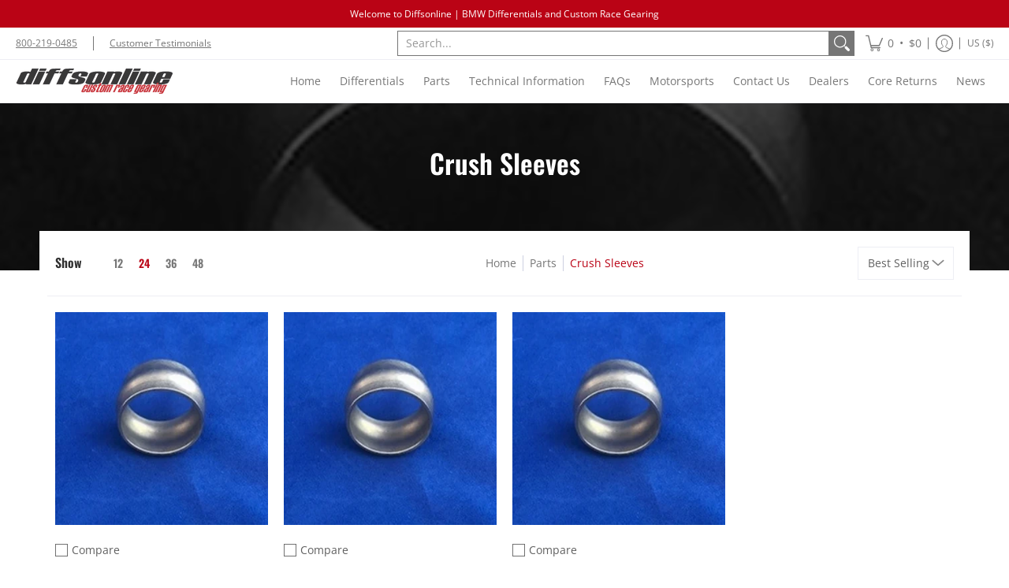

--- FILE ---
content_type: text/css
request_url: https://diffsonline.com/cdn/shop/t/11/assets/styles.css?v=33928887948658514341760562868
body_size: 26398
content:
/** Shopify CDN: Minification failed

Line 8876:1 Expected identifier but found "*"
Line 8877:1 Expected identifier but found "*"
Line 8899:1 Expected identifier but found "*"
Line 8900:1 Expected identifier but found "*"
Line 9111:1 Expected identifier but found "*"
Line 9112:1 Expected identifier but found "*"
Line 9143:2 Unexpected "@"

**/
@charset "UTF-8";

@keyframes loader-rotate {
	100% {
		transform: rotate(360deg);
	}
}

.removing {
	opacity: 0;
	transition: opacity  250ms linear;
}

article, aside, details, figcaption, figure, footer, header, hgroup, main, nav, section, summary {
	display: block;
}

summary {
	list-style: none;
	transition: all 0.25s ease 0s;
	backface-visibility: hidden;
}

summary::-webkit-details-marker {
	display: none;
}

audio, canvas, video {
	display: inline-block;
}

audio:not([controls]) {
	display: none;
	height: 0;
}

[hidden] {
	display: none;
}

html {
	font-family: var(--body_font);
	-webkit-text-size-adjust: 100%;
	-ms-text-size-adjust: 100%;
}

a:active, a:hover {
  /*outline:none*/;
}

abbr[title] {
	border-bottom: 1px dotted;
}

b, strong {
	font-weight: var(--body_font_weight_bold);
}

dfn, em {
	font-style: italic;
}

em strong {
	font-style: italic;
	font-weight: var(--body_font_weight_bold);
}

hr {
	-moz-box-sizing: content-box;
	box-sizing: content-box;
	height: 0;
}

mark {
	color: var(--black);
}

code, kbd, pre, samp {
	font-family: monospace, serif;
	font-size: var(--small);
}

pre {
	white-space: pre-wrap;
}

q {
	quotes: "\201C" "\201D" "\2018" "\2019";
}

small {
	font-size: 80%;
}

sub, sup {
	font-size: 75%;
	line-height: 0;
	position: relative;
	vertical-align: baseline;
}

sup {
	top: -0.5em;
}

sub {
	bottom: -0.25em;
}

svg:not(:root) {
	overflow: hidden;
}

figure {
	margin: 0;
}

fieldset {
	border: 1px solid #c0c0c0;
	margin: 0 2px;
	padding: calc(var(--master_spacing) / 2);
}

legend {
	border: 0;
	padding: 0;
}

button, input, select, textarea {
	font-family: inherit;
	font-size: 100%;
	margin: 0;
	transition: all 0.25s ease 0s;
	backface-visibility: hidden;
}

button, input {
	line-height: normal;
}

button, select {
	text-transform: none;
}

button, html input[type="button"], input[type="reset"], input[type="submit"] {
	-webkit-appearance: button;
	cursor: pointer;
}

button[disabled], html input[disabled] {
	cursor: no-drop !important;
}

input[type="checkbox"], input[type="radio"] {
	box-sizing: border-box;
	padding: 0;
}

input[type="search"] {
	-webkit-appearance: textfield;
	-moz-box-sizing: content-box;
	-webkit-box-sizing: content-box;
	box-sizing: content-box;
}

input[type="search"]::-webkit-search-cancel-button, input[type="search"]::-webkit-search-decoration {
	-webkit-appearance: none;
}

button::-moz-focus-inner, input::-moz-focus-inner {
	border: 0;
	padding: 0;
}

textarea {
	overflow: auto;
	vertical-align: top;
}

table {
	border-collapse: collapse;
	border-spacing: 0;
	display: table;
	margin: 0 0 var(--master_spacing);
	width: 100%;
}

th {
	font-size: 80%;
}

td {
	border: 1px solid var(--line_color);
	font-size: var(--xx_small);
	height: calc(var(--xx_small) * 2);
	padding: calc(var(--master_spacing) / 4);
	text-align: center;
	vertical-align: middle;
}

blockquote {
	color: var(--a11ygrey);
	font-style: italic;
	font-weight: var(--body_font_weight_medium);
	font-size: var(--small);
	line-height: calc(var(--small) * 1.25);
	font-family: var(--body_font);
	border-left: 3px solid var(--line_color);
	padding-left: var(--base);
	margin-bottom: calc(var(--base) + var(--base) / 4);
	margin-left: 0px;
}

* {
	border: 0;
	margin: 0;
	padding: 0;
}

html {
	color: var(--body_font_color);
	font-family: var(--body_font_fallback);
	font-size: var(--small);
	font-style: var(--body_font_style);
	font-weight: var(--body_font_weight);
	font-size: var(--small);
	line-height: calc(var(--small) * 1.25);
	font-family: var(--body_font);
	-webkit-text-size-adjust: 100%;
	-moz-text-size-adjust: 100%;
	text-size-adjust: 100%;
	-webkit-font-smoothing: antialiased;
	-moz-osx-font-smoothing: grayscale;
}

body {
	background: var(--white);
	margin: 0;
	padding: 0;
	overflow-x: hidden;
}

.container {
	margin: 0 auto;
	max-width: 1200px;
	padding: 0 calc(var(--master_spacing) / 2);
}

.container.full {
	max-width: 1600px;
}

.container.no-pad {
	padding: 0 20px;
	max-width: 1180px;
}

@media only screen and (max-width: 1220px) {
	.container.no-pad {
		padding: 0;
		max-width: 1220px;
	}

	.container.no-pad.cancel {
		padding-left: 20px;
		padding-right: 20px;
		max-width: 1180px;
	}
}

.container.under {
	padding: 0 20px;
	max-width: 1180px;
}

@media only screen and (max-width: 768px) {
	.container.under {
		padding: 0;
	}
}

.container.remove-pad {
	padding: 0;
}

.skip-to {
	background: var(--button_color);
	color: var(--white);
	transition: all 0.125s ease 0s;
	backface-visibility: hidden;
}

.skip-to:focus {
	color: var(--white);
	display: block;
	outline-offset: -4px;
	top: 0;
	position: relative;
}

.one {
	width: 8.33%;
}

/* 100px / 1200 */
.two {
	width: 16.66%;
}

/* 200px */
.two-half {
	width: 20%;
}

/* 250px */
@media only screen and (max-width: 768px) {
	.purchase-section .two-half {
		width: 33.33%;
	}
}

.three {
	width: 25%;
}

/* 300px */
.four, .sorting.open-container .filter.vertical-form .form, .filter.vertical-form .form {
	width: 33.33%;
}

/* 400px */
.five {
	width: 41.66%;
}

/* 500px */
.six {
	width: 50%;
}

/* 600px */
.seven {
	width: 58.33%;
}

/* 700px */
.eight {
	width: 66.66%;
}

/* 800px */
.nine {
	width: 75%;
}

/* 900px */
.ten {
	width: 83.33%;
}

/* 1000px */
.eleven {
	width: 91.66%;
}

/* 1100px */
.twelve {
	width: 100%;
}

/* 1200px */
.recently-viewed .three,
.recently-viewed .four,
.recently-viewed .sorting.open-container .filter.vertical-form .form, .sorting.open-container .filter.vertical-form
.recently-viewed .form,
.recently-viewed .filter.vertical-form .form, .filter.vertical-form
.recently-viewed .form {
	width: 20%;
}

.one,
.two,
.two-half,
.three,
.four,
.sorting.open-container .filter.vertical-form .form,
.filter.vertical-form .form,
.five,
.six,
.seven,
.eight,
.nine,
.ten,
.eleven,
.twelve {
	float: left;
	font-size: var(--small);
	padding: 0 calc(var(--master_spacing) / 2);
	box-sizing: border-box;
}

.one.doublepad,
  .two.doublepad,
  .two-half.doublepad,
  .three.doublepad,
  .four.doublepad,
  .sorting.open-container .filter.vertical-form .doublepad.form,
  .filter.vertical-form .doublepad.form,
  .five.doublepad,
  .six.doublepad,
  .seven.doublepad,
  .eight.doublepad,
  .nine.doublepad,
  .ten.doublepad,
  .eleven.doublepad,
  .twelve.doublepad {
	padding-left: var(--master_spacing);
	padding-right: var(--master_spacing);
}

.one.negative-left,
  .two.negative-left,
  .two-half.negative-left,
  .three.negative-left,
  .four.negative-left,
  .sorting.open-container .filter.vertical-form .negative-left.form,
  .filter.vertical-form .negative-left.form,
  .five.negative-left,
  .six.negative-left,
  .seven.negative-left,
  .eight.negative-left,
  .nine.negative-left,
  .ten.negative-left,
  .eleven.negative-left,
  .twelve.negative-left {
	padding-left: 0;
}

.one.negative-right,
  .two.negative-right,
  .two-half.negative-right,
  .three.negative-right,
  .four.negative-right,
  .sorting.open-container .filter.vertical-form .negative-right.form,
  .filter.vertical-form .negative-right.form,
  .five.negative-right,
  .six.negative-right,
  .seven.negative-right,
  .eight.negative-right,
  .nine.negative-right,
  .ten.negative-right,
  .eleven.negative-right,
  .twelve.negative-right {
	padding-right: 0;
}

.table-center .one, .table-center
  .two, .table-center
  .two-half, .table-center
  .three,
  .table-center
  .four,
  .table-center .sorting.open-container .filter.vertical-form .form,
  .sorting.open-container .filter.vertical-form .table-center .form,
  .table-center .filter.vertical-form .form,
  .filter.vertical-form .table-center .form, .table-center
  .five, .table-center
  .six, .table-center
  .seven, .table-center
  .eight, .table-center
  .nine, .table-center
  .ten, .table-center
  .eleven, .table-center
  .twelve {
	display: inline-block;
	float: none;
	height: 100%;
	vertical-align: middle;
}

.table-center .one.hidden, .table-center
    .two.hidden, .table-center
    .two-half.hidden, .table-center
    .three.hidden,
    .table-center
    .four.hidden,
    .table-center .filter.vertical-form .hidden.form,
    .filter.vertical-form .table-center .hidden.form, .table-center
    .five.hidden, .table-center
    .six.hidden, .table-center
    .seven.hidden, .table-center
    .eight.hidden, .table-center
    .nine.hidden, .table-center
    .ten.hidden, .table-center
    .eleven.hidden, .table-center
    .twelve.hidden {
	display: none;
}

.table-center .one.top, .table-center
    .two.top, .table-center
    .two-half.top, .table-center
    .three.top,
    .table-center
    .four.top,
    .table-center .filter.vertical-form .top.form,
    .filter.vertical-form .table-center .top.form, .table-center
    .five.top, .table-center
    .six.top, .table-center
    .seven.top, .table-center
    .eight.top, .table-center
    .nine.top, .table-center
    .ten.top, .table-center
    .eleven.top, .table-center
    .twelve.top {
	vertical-align: top;
}

.table-center .one.no-height, .table-center
    .two.no-height, .table-center
    .two-half.no-height, .table-center
    .three.no-height,
    .table-center
    .four.no-height,
    .table-center .filter.vertical-form .no-height.form,
    .filter.vertical-form .table-center .no-height.form, .table-center
    .five.no-height, .table-center
    .six.no-height, .table-center
    .seven.no-height, .table-center
    .eight.no-height, .table-center
    .nine.no-height, .table-center
    .ten.no-height, .table-center
    .eleven.no-height, .table-center
    .twelve.no-height {
	height: auto;
}

.table-center .one.brands, .table-center
    .two.brands, .table-center
    .two-half.brands, .table-center
    .three.brands,
    .table-center
    .four.brands,
    .table-center .filter.vertical-form .brands.form,
    .filter.vertical-form .table-center .brands.form, .table-center
    .five.brands, .table-center
    .six.brands, .table-center
    .seven.brands, .table-center
    .eight.brands, .table-center
    .nine.brands, .table-center
    .ten.brands, .table-center
    .eleven.brands, .table-center
    .twelve.brands {
	height: auto;
}

@media only screen and (max-width: 600px) {
	.table-center .one, .table-center
      .two, .table-center
      .two-half, .table-center
      .three,
      .table-center
      .four,
      .table-center .sorting.open-container .filter.vertical-form .form,
      .sorting.open-container .filter.vertical-form .table-center .form,
      .table-center .filter.vertical-form .form,
      .filter.vertical-form .table-center .form, .table-center
      .five, .table-center
      .six, .table-center
      .seven, .table-center
      .eight, .table-center
      .nine, .table-center
      .ten, .table-center
      .eleven, .table-center
      .twelve {
		height: auto;
	}

	.table-center .one.brands, .table-center .one.orders, .table-center
        .two.brands, .table-center
        .two.orders, .table-center
        .two-half.brands, .table-center
        .two-half.orders, .table-center
        .three.brands, .table-center
        .three.orders,
        .table-center
        .four.brands,
        .table-center .filter.vertical-form .brands.form,
        .filter.vertical-form .table-center .brands.form,
        .table-center
        .four.orders,
        .table-center .filter.vertical-form .orders.form,
        .filter.vertical-form .table-center .orders.form, .table-center
        .five.brands, .table-center
        .five.orders, .table-center
        .six.brands, .table-center
        .six.orders, .table-center
        .seven.brands, .table-center
        .seven.orders, .table-center
        .eight.brands, .table-center
        .eight.orders, .table-center
        .nine.brands, .table-center
        .nine.orders, .table-center
        .ten.brands, .table-center
        .ten.orders, .table-center
        .eleven.brands, .table-center
        .eleven.orders, .table-center
        .twelve.brands, .table-center
        .twelve.orders {
		width: 50%;
	}

	.table-center .one.brands.odd, .table-center .one.orders.odd, .table-center
          .two.brands.odd, .table-center
          .two.orders.odd, .table-center
          .two-half.brands.odd, .table-center
          .two-half.orders.odd, .table-center
          .three.brands.odd, .table-center
          .three.orders.odd,
          .table-center
          .four.brands.odd,
          .table-center .filter.vertical-form .brands.odd.form,
          .filter.vertical-form .table-center .brands.odd.form,
          .table-center
          .four.orders.odd,
          .table-center .filter.vertical-form .orders.odd.form,
          .filter.vertical-form .table-center .orders.odd.form, .table-center
          .five.brands.odd, .table-center
          .five.orders.odd, .table-center
          .six.brands.odd, .table-center
          .six.orders.odd, .table-center
          .seven.brands.odd, .table-center
          .seven.orders.odd, .table-center
          .eight.brands.odd, .table-center
          .eight.orders.odd, .table-center
          .nine.brands.odd, .table-center
          .nine.orders.odd, .table-center
          .ten.brands.odd, .table-center
          .ten.orders.odd, .table-center
          .eleven.brands.odd, .table-center
          .eleven.orders.odd, .table-center
          .twelve.brands.odd, .table-center
          .twelve.orders.odd {
		width: 100%;
	}

	.table-center .one.brands.odd > div, .table-center .one.orders.odd > div, .table-center
            .two.brands.odd > div, .table-center
            .two.orders.odd > div, .table-center
            .two-half.brands.odd > div, .table-center
            .two-half.orders.odd > div, .table-center
            .three.brands.odd > div, .table-center
            .three.orders.odd > div, .table-center
            .four.brands.odd > div, .table-center .filter.vertical-form .brands.odd.form > div, .filter.vertical-form .table-center .brands.odd.form > div, .table-center
            .four.orders.odd > div, .table-center .filter.vertical-form .orders.odd.form > div, .filter.vertical-form .table-center .orders.odd.form > div, .table-center
            .five.brands.odd > div, .table-center
            .five.orders.odd > div, .table-center
            .six.brands.odd > div, .table-center
            .six.orders.odd > div, .table-center
            .seven.brands.odd > div, .table-center
            .seven.orders.odd > div, .table-center
            .eight.brands.odd > div, .table-center
            .eight.orders.odd > div, .table-center
            .nine.brands.odd > div, .table-center
            .nine.orders.odd > div, .table-center
            .ten.brands.odd > div, .table-center
            .ten.orders.odd > div, .table-center
            .eleven.brands.odd > div, .table-center
            .eleven.orders.odd > div, .table-center
            .twelve.brands.odd > div, .table-center
            .twelve.orders.odd > div {
		border: none;
	}

	.collection-products .table-center .one, .collection-products .table-center
        .two, .collection-products .table-center
        .two-half, .collection-products .table-center
        .three,
        .collection-products .table-center
        .four,
        .collection-products .table-center .filter.vertical-form .form,
        .filter.vertical-form .collection-products .table-center .form, .collection-products .table-center
        .five, .collection-products .table-center
        .six, .collection-products .table-center
        .seven, .collection-products .table-center
        .eight, .collection-products .table-center
        .nine, .collection-products .table-center
        .ten, .collection-products .table-center
        .eleven, .collection-products .table-center
        .twelve {
		height: auto;
	}
}

.table-center.product-variants .one, .table-center.product-variants
  .two, .table-center.product-variants
  .two-half, .table-center.product-variants
  .three,
  .table-center.product-variants
  .four,
  .table-center.product-variants .filter.vertical-form .form,
  .filter.vertical-form .table-center.product-variants .form, .table-center.product-variants
  .five, .table-center.product-variants
  .six, .table-center.product-variants
  .seven, .table-center.product-variants
  .eight, .table-center.product-variants
  .nine, .table-center.product-variants
  .ten, .table-center.product-variants
  .eleven, .table-center.product-variants
  .twelve {
	vertical-align: top;
}

.one.margin-bottom,
  .two.margin-bottom,
  .two-half.margin-bottom,
  .three.margin-bottom,
  .four.margin-bottom,
  .sorting.open-container .filter.vertical-form .margin-bottom.form,
  .filter.vertical-form .margin-bottom.form,
  .five.margin-bottom,
  .six.margin-bottom,
  .seven.margin-bottom,
  .eight.margin-bottom,
  .nine.margin-bottom,
  .ten.margin-bottom,
  .eleven.margin-bottom,
  .twelve.margin-bottom {
	margin-bottom: calc(var(--master_spacing) / 2);
}

.one.margin-top,
  .two.margin-top,
  .two-half.margin-top,
  .three.margin-top,
  .four.margin-top,
  .sorting.open-container .filter.vertical-form .margin-top.form,
  .filter.vertical-form .margin-top.form,
  .five.margin-top,
  .six.margin-top,
  .seven.margin-top,
  .eight.margin-top,
  .nine.margin-top,
  .ten.margin-top,
  .eleven.margin-top,
  .twelve.margin-top {
	margin-top: calc(var(--master_spacing) / 2);
}

.one.margin-top-bottom,
  .two.margin-top-bottom,
  .two-half.margin-top-bottom,
  .three.margin-top-bottom,
  .four.margin-top-bottom,
  .sorting.open-container .filter.vertical-form .margin-top-bottom.form,
  .filter.vertical-form .margin-top-bottom.form,
  .five.margin-top-bottom,
  .six.margin-top-bottom,
  .seven.margin-top-bottom,
  .eight.margin-top-bottom,
  .nine.margin-top-bottom,
  .ten.margin-top-bottom,
  .eleven.margin-top-bottom,
  .twelve.margin-top-bottom {
	margin-bottom: calc(var(--master_spacing) / 2);
	margin-top: calc(var(--master_spacing) / 2);
}

.one.clear,
  .two.clear,
  .two-half.clear,
  .three.clear,
  .four.clear,
  .sorting.open-container .filter.vertical-form .clear.form,
  .filter.vertical-form .clear.form,
  .five.clear,
  .six.clear,
  .seven.clear,
  .eight.clear,
  .nine.clear,
  .ten.clear,
  .eleven.clear,
  .twelve.clear {
	clear: right;
}

@media only screen and (max-width: 768px) {
	.collection-products .one,
    .cart-table .one, .collection-products
    .two,
    .cart-table
    .two, .collection-products
    .two-half,
    .cart-table
    .two-half, .collection-products
    .three,
    .cart-table
    .three,
    .collection-products
    .four,
    .collection-products .sorting.open-container .filter.vertical-form .form,
    .sorting.open-container .filter.vertical-form .collection-products .form,
    .collection-products .filter.vertical-form .form,
    .filter.vertical-form .collection-products .form,
    .cart-table
    .four,
    .cart-table .sorting.open-container .filter.vertical-form .form,
    .sorting.open-container .filter.vertical-form
    .cart-table .form,
    .cart-table .filter.vertical-form .form,
    .filter.vertical-form
    .cart-table .form, .collection-products
    .five,
    .cart-table
    .five, .collection-products
    .six,
    .cart-table
    .six, .collection-products
    .seven,
    .cart-table
    .seven, .collection-products
    .eight,
    .cart-table
    .eight, .collection-products
    .nine,
    .cart-table
    .nine, .collection-products
    .ten,
    .cart-table
    .ten, .collection-products
    .eleven,
    .cart-table
    .eleven, .collection-products
    .twelve,
    .cart-table
    .twelve {
		width: 100%;
	}
}

@media only screen and (max-width: 600px) {
	.one:not(.mobile),
    .two:not(.mobile),
    .two-half:not(.mobile),
    .three:not(.mobile),
    .four:not(.mobile),
    .sorting.open-container .filter.vertical-form .form:not(.mobile),
    .filter.vertical-form .form:not(.mobile),
    .five:not(.mobile),
    .six:not(.mobile),
    .seven:not(.mobile),
    .eight:not(.mobile),
    .nine:not(.mobile),
    .ten:not(.mobile),
    .eleven:not(.mobile),
    .twelve:not(.mobile) {
		width: 100%;
	}

	footer .one:not(.brands), footer
    .two:not(.brands), footer
    .two-half:not(.brands), footer
    .three:not(.brands),
    footer
    .four:not(.brands),
    footer .sorting.open-container .filter.vertical-form .form:not(.brands),
    .sorting.open-container .filter.vertical-form footer .form:not(.brands),
    footer .filter.vertical-form .form:not(.brands),
    .filter.vertical-form footer .form:not(.brands), footer
    .five:not(.brands), footer
    .six:not(.brands), footer
    .seven:not(.brands), footer
    .eight:not(.brands), footer
    .nine:not(.brands), footer
    .ten:not(.brands), footer
    .eleven:not(.brands), footer
    .twelve:not(.brands) {
		padding: 0 calc(var(--master_spacing) * 3);
	}
}

.hidden {
	display: none;
}

.visually-hidden {
	clip: rect(0 0 0 0);
	clip-path: inset(50%);
	height: 1px;
	overflow: hidden;
	position: absolute;
	white-space: nowrap;
	width: 1px;
}

.left {
	float: left;
}

body.rtl .left {
	float: right;
}

.right {
	float: right;
}

body.rtl .right {
	float: left;
}

.center {
	display: block;
	float: none;
	margin: 0 auto;
	text-align: center;
}

.center.center-table {
	display: table;
}

.center.hidden {
	display: none;
}

.flex-wrap {
	flex-wrap: wrap;
}

@media only screen and (max-width: 600px) {
	.flex-wrap {
		-webkit-flex-wrap: nowrap;
		-ms-flex-wrap: nowrap;
		flex-wrap: nowrap;
	}
}

.slide-center {
	float: none;
	margin: 0 auto;
}

.table {
	display: table;
	height: 100%;
	width: 100%;
}

.table.icon-text-table {
	width: auto;
}

.full-width .table.icon-text-table {
	width: 100%;
}

.table.icon-text-table .icon-text {
	box-sizing: border-box;
	display: inline-block;
	padding: calc(var(--master_spacing) * .25) var(--master_spacing) 0;
	padding-left: 0;
	width: auto;
}

.center .table.icon-text-table .icon-text {
	padding: calc(var(--master_spacing) * .25) calc(var(--master_spacing) / 2) 0;
}

.table.icon-text-table .icon-text .img {
	padding-right: calc(var(--master_spacing) / 2);
}

.table.icon-text-table .icon-text .img img {
	margin: 0;
	max-height: 30px;
	max-width: 30px;
}

.table.icon-text-table .icon-text.relative:hover {
	cursor: pointer;
	text-decoration: underline;
}

@media only screen and (max-width: 600px) {
	.banner .table.icon-text-table {
		display: block;
		float: none;
		margin: 0 auto calc(var(--master_spacing) / 2);
		text-align: center;
	}
}

.table-center {
	font-size: 0;
}

.table-cell {
	display: table-cell;
	height: 100%;
	vertical-align: middle;
}

.table-cell > div {
	padding-top: var(--master_spacing);
}

.table-cell > div.no-height.image {
	padding-top: 0;
}

.table-cell > div.no-height.image img {
	margin-bottom: 0;
}

.table-cell > div.no-pad {
	padding-top: 0;
}

.table-cell.bottom {
	vertical-align: bottom;
}

.table-cell.top {
	vertical-align: top;
}

.table-cell.search-page {
	display: block;
	float: left;
	width: 100%;
}

.word-break {
	word-break: break-all;
}

.absolute {
	height: 100%;
	left: 0;
	position: absolute;
	top: 0;
	width: 100%;
	z-index: 1;
}

.relative {
	position: relative;
}

.relative.media-viewer {
	padding-top: 100%;
	margin: 0px;
}

.relative.image-align {
	padding-left: 100%;
	padding-bottom: 100%;
	width: auto;
}

.clearfix {
	zoom: 1;
}

.clearfix:before, .clearfix:after {
	content: '';
	display: table;
}

.clearfix:after {
	clear: both;
}

.background-white {
	background: var(--white);
	padding-top: var(--master_spacing);
	position: relative;
}

.background-white.toppad {
	padding-top: calc(var(--master_spacing) * 1.5);
}

.background-white.doublepad {
	margin: 0 0 calc(var(--master_spacing) / 2);
	padding: calc(var(--master_spacing) / 2) var(--master_spacing) var(--master_spacing);
}

.background-white .doublepad {
	margin: calc(-1 * var(--master_spacing)) 0 0;
	padding: calc(var(--master_spacing) / 2) var(--master_spacing) var(--master_spacing);
}

.background-white.needed {
	background: none;
	padding-top: 0;
}

.background-white.needed .product-img,
    .background-white.needed .no-img {
	background: var(--white);
	box-sizing: border-box;
	padding: var(--master_spacing);
}

.background-colored.color-primary {
	background: var(--section_color_primary);
}

.background-colored.color-secondary {
	background: var(--section_color_secondary);
}

.background-colored.colored-bottom {
	padding-bottom: calc(var(--master_spacing) * 3);
}

@media only screen and (max-width: 600px) {
	.background-colored.colored-bottom {
		padding-bottom: calc(var(--master_spacing) * 2);
	}
}

.background-colored.colored-top {
	padding-top: calc(var(--master_spacing) * 3);
}

@media only screen and (max-width: 600px) {
	.background-colored.colored-top {
		padding-top: calc(var(--master_spacing) * 2);
	}
}

.background-colored.colored-top-bottom {
	padding-bottom: calc(var(--master_spacing) * 3);
	padding-top: calc(var(--master_spacing) * 3);
}

@media only screen and (max-width: 600px) {
	.background-colored.colored-top-bottom {
		padding-top: calc(var(--master_spacing) * 2);
		padding-bottom: calc(var(--master_spacing) * 2);
	}
}

.toppad {
	margin-top: var(--master_spacing);
}

.toppad-quarter {
	padding-top: calc(var(--master_spacing) / 2);
}

.bottompad {
	margin-bottom: calc(var(--master_spacing) * 1.5);
}

.bottompad-half {
	margin-bottom: var(--master_spacing);
}

.bottompad-quarter {
	margin-bottom: calc(var(--master_spacing) / 2);
}

.bottompad-section,
#content .shopify-policy__container {
	margin-bottom: calc(var(--master_spacing) * 3);
}

@media only screen and (max-width: 600px) {
	.bottompad-section,
    #content .shopify-policy__container {
		margin-bottom: calc(var(--master_spacing) * 2);
	}
}

.margins-section {
	margin-bottom: calc(var(--master_spacing) * 3);
	margin-top: calc(var(--master_spacing) * 3);
}

@media only screen and (max-width: 600px) {
	.margins-section {
		margin-bottom: calc(var(--master_spacing) * 2);
		margin-top: calc(var(--master_spacing) * 2);
	}
}

.margins-bottom-section {
	margin-bottom: calc(var(--master_spacing) * 3);
}

@media only screen and (max-width: 600px) {
	.margins-bottom-section {
		margin-bottom: calc(var(--master_spacing) * 2);
	}
}

.margins-top-section {
	margin-top: calc(var(--master_spacing) * 3);
}

@media only screen and (max-width: 600px) {
	.margins-top-section {
		margin-top: calc(var(--master_spacing) * 2);
	}
}

.content.error-page, .content.default-page, .content.article-page, .content.customers-page, .content.captcha-page,
.content .shopify-policy__container {
	margin-top: calc(var(--master_spacing) * 3);
}

.content ul.unformatted.options li {
	padding: 0;
}

.content ul.unformatted.options li a, .content ul.unformatted.options li.first {
	font-size: var(--xx_small);
	padding: calc(var(--base) / 2);
}

.content ul.unformatted.options li a {
	display: block;
}

.content ul.unformatted.options li.first {
	font-weight: var(--body_font_weight_bold);
}

.content ul.unformatted li {
	list-style-position: outside;
	list-style-type: inherit;
}

.content ul.unformatted li:before {
	content: none;
}

.content ul.formatted {
	list-style: none;
	padding-bottom: var(--master_spacing);
	padding-left: 0;
}

.content ul.formatted li:before {
	content: none;
}

.content ul.formatted li a {
	font-size: var(--small);
	text-decoration: none;
}

.content ul.formatted li a:hover {
	text-decoration: underline;
}

.content ul li {
	list-style: none;
	position: relative;
}

.content ul li:before {
	content: '\2011';
	font-size: var(--base)1;
	left: calc(-1 * var(--base));
	position: absolute;
}

body.rtl .content ul li:before {
	left: auto;
	right: calc(-1 * var(--base));
}

body.rtl .content ul {
	padding: 0 var(--base) var(--base) 0;
}

.row {
	border-bottom: 1px solid var(--line_color);
	float: left;
	width: 100%;
	margin: 0 0 calc(var(--master_spacing) * 2);
	padding: 0 0 calc(var(--master_spacing) * 2);
}

.row.half {
	margin: 0 0 var(--master_spacing);
	padding: 0 0 var(--master_spacing);
}

.row.last {
	border: none;
	margin: 0;
	padding: 0;
}

.row img {
	margin: 0;
}

.center .row img {
	margin: 0 auto;
}

@media only screen and (max-width: 600px) {
	.row img {
		margin: 0 auto calc(var(--master_spacing) / 2);
	}
}

.lazycontainer:not(.lazyignore):not(.lazyskip):after {
	background: #F3F3F8;
	content: '';
	position: absolute;
	left: 0;
	top: 0;
	right: 0;
	bottom: 0;
	height: 100%;
	width: 100%;
}

.lazycontainer:not(.lazyignore):not(.lazyskip) .relative {
	z-index: 1;
}

img {
	border: 0;
	display: block;
	height: auto;
	margin: 0 auto calc(var(--master_spacing) / 2);
	max-width: 100%;
	vertical-align: bottom;
}

img.nopad {
	margin: 0 auto;
}

img.lazybackground {
	background: var(--white);
	height: 100%;
	object-fit: cover;
	left: 0;
	opacity: 1;
	position: absolute;
	top: 0;
	transition: opacity 0.5s ease 0s;
	backface-visibility: hidden;
	width: 100%;
}

img.lazybackground.left-top {
	object-position: left top;
}

img.lazybackground.center-top {
	object-position: center top;
}

img.lazybackground.right-top {
	object-position: right top;
}

img.lazybackground.left-center {
	object-position: left center;
}

img.lazybackground.center-center {
	object-position: center center;
}

img.lazybackground.right-center {
	object-position: right center;
}

img.lazybackground.left-bottom {
	object-position: left bottom;
}

img.lazybackground.center-bottom {
	object-position: center bottom;
}

img.lazybackground.right-bottom {
	object-position: right bottom;
}

img.lazyload {
	opacity: 0;
	transition: opacity 0.5s ease 0s;
	backface-visibility: hidden;
	width: 100%;
}

img.lazyload:not(.nopad) {
	left: 50%;
	position: absolute;
	top: 50%;
	transform: translate(-50%, -50%);
	width: 100%;
}

.magnify img.lazyload {
	transform: scale(4);
}

img.lazyloaded {
	opacity: 1;
}

.image-align img {
	position: absolute;
	left: 50%;
	top: 50%;
	transform: translate(-50%, -50%);
}

hr {
	display: block;
	border-bottom: 1px solid var(--line_color);
	margin: var(--master_spacing) 0;
}

@media only screen and (max-width: 600px) {
	hr {
		margin: 0;
	}

	hr.search {
		margin: 0 0 var(--master_spacing);
	}

	hr.mobile-hide {
		display: none;
	}
}

h1,
h2,
h3,
h4,
h5,
.h5,
.customer-links ul li.cart-info .item-title h5 a,
.header-navigation nav .responsiveMenu li ul.mega > span > li > a,
.header-navigation nav .responsiveMenu li ul.semi > span > li > a,
.header-navigation nav .responsiveMenu.isMobile > li > a,
h6 {
	font: var(--headline_font_style) var(--headline_font_weight) var(--base)/calc(var(--base) * 1.25) var(--headline_font);
	color: var(--headline_font_color);
	margin: 0 0 calc(var(--master_spacing) / 2);
}

h1 a,
  h2 a,
  h3 a,
  h4 a, h5 a,
  .h5 a, .customer-links ul li.cart-info .item-title h5 a a, .header-navigation nav .responsiveMenu li ul.mega > span > li > a a, .header-navigation nav .responsiveMenu li ul.semi > span > li > a a, .header-navigation nav .responsiveMenu.isMobile > li > a a,
  h6 a {
	color: inherit;
	text-decoration: none;
	font-weight: inherit;
}

h1 a:hover, h1 a:focus,
    h2 a:hover,
    h2 a:focus,
    h3 a:hover,
    h3 a:focus,
    h4 a:hover,
    h4 a:focus, h5 a:hover,
    .h5 a:hover, .customer-links ul li.cart-info .item-title h5 a a:hover, .header-navigation nav .responsiveMenu li ul.mega > span > li > a a:hover, .header-navigation nav .responsiveMenu li ul.semi > span > li > a a:hover, .header-navigation nav .responsiveMenu.isMobile > li > a a:hover, h5 a:focus,
    .h5 a:focus, .customer-links ul li.cart-info .item-title h5 a a:focus, .header-navigation nav .responsiveMenu li ul.mega > span > li > a a:focus, .header-navigation nav .responsiveMenu li ul.semi > span > li > a a:focus, .header-navigation nav .responsiveMenu.isMobile > li > a a:focus,
    h6 a:hover,
    h6 a:focus {
	text-decoration: none;
}

.white h1, .white
  h2, .white
  h3, .white
  h4,
  .white h5,
  .white
  .h5,
  .white .customer-links ul li.cart-info .item-title h5 a,
  .customer-links ul li.cart-info .item-title h5 .white a,
  .white .header-navigation nav .responsiveMenu li ul.mega > span > li > a,
  .header-navigation nav .responsiveMenu li .white ul.mega > span > li > a,
  .white .header-navigation nav .responsiveMenu li ul.semi > span > li > a,
  .header-navigation nav .responsiveMenu li .white ul.semi > span > li > a,
  .white .header-navigation nav .responsiveMenu.isMobile > li > a,
  .header-navigation nav .white .responsiveMenu.isMobile > li > a, .white
  h6 {
	color: var(--white);
}

.bold h1,
  h1 strong, .bold
  h2,
  h2 strong, .bold
  h3,
  h3 strong, .bold
  h4,
  h4 strong,
  .bold h5,
  .bold
  .h5,
  .bold .customer-links ul li.cart-info .item-title h5 a,
  .customer-links ul li.cart-info .item-title h5 .bold a,
  .bold .header-navigation nav .responsiveMenu li ul.mega > span > li > a,
  .header-navigation nav .responsiveMenu li .bold ul.mega > span > li > a,
  .bold .header-navigation nav .responsiveMenu li ul.semi > span > li > a,
  .header-navigation nav .responsiveMenu li .bold ul.semi > span > li > a,
  .bold .header-navigation nav .responsiveMenu.isMobile > li > a,
  .header-navigation nav .bold .responsiveMenu.isMobile > li > a, h5 strong,
  .h5 strong, .customer-links ul li.cart-info .item-title h5 a strong, .header-navigation nav .responsiveMenu li ul.mega > span > li > a strong, .header-navigation nav .responsiveMenu li ul.semi > span > li > a strong, .header-navigation nav .responsiveMenu.isMobile > li > a strong, .bold
  h6,
  h6 strong {
	font-weight: var(--headline_font_weight_bold);
}

.bold h1,
  h1 strong,
  h1 b, .bold
  h2,
  h2 strong,
  h2 b, .bold
  h3,
  h3 strong,
  h3 b, .bold
  h4,
  h4 strong,
  h4 b,
  .bold h5,
  .bold
  .h5,
  .bold .customer-links ul li.cart-info .item-title h5 a,
  .customer-links ul li.cart-info .item-title h5 .bold a,
  .bold .header-navigation nav .responsiveMenu li ul.mega > span > li > a,
  .header-navigation nav .responsiveMenu li .bold ul.mega > span > li > a,
  .bold .header-navigation nav .responsiveMenu li ul.semi > span > li > a,
  .header-navigation nav .responsiveMenu li .bold ul.semi > span > li > a,
  .bold .header-navigation nav .responsiveMenu.isMobile > li > a,
  .header-navigation nav .bold .responsiveMenu.isMobile > li > a, h5 strong,
  .h5 strong, .customer-links ul li.cart-info .item-title h5 a strong, .header-navigation nav .responsiveMenu li ul.mega > span > li > a strong, .header-navigation nav .responsiveMenu li ul.semi > span > li > a strong, .header-navigation nav .responsiveMenu.isMobile > li > a strong, h5 b,
  .h5 b, .customer-links ul li.cart-info .item-title h5 a b, .header-navigation nav .responsiveMenu li ul.mega > span > li > a b, .header-navigation nav .responsiveMenu li ul.semi > span > li > a b, .header-navigation nav .responsiveMenu.isMobile > li > a b, .bold
  h6,
  h6 strong,
  h6 b {
	font-weight: var(--headline_font_weight_bold);
}

h1 dfn,
  h1 em,
  h1 i,
  h2 dfn,
  h2 em,
  h2 i,
  h3 dfn,
  h3 em,
  h3 i,
  h4 dfn,
  h4 em,
  h4 i, h5 dfn,
  .h5 dfn, .customer-links ul li.cart-info .item-title h5 a dfn, .header-navigation nav .responsiveMenu li ul.mega > span > li > a dfn, .header-navigation nav .responsiveMenu li ul.semi > span > li > a dfn, .header-navigation nav .responsiveMenu.isMobile > li > a dfn, h5 em,
  .h5 em, .customer-links ul li.cart-info .item-title h5 a em, .header-navigation nav .responsiveMenu li ul.mega > span > li > a em, .header-navigation nav .responsiveMenu li ul.semi > span > li > a em, .header-navigation nav .responsiveMenu.isMobile > li > a em, h5 i,
  .h5 i, .customer-links ul li.cart-info .item-title h5 a i, .header-navigation nav .responsiveMenu li ul.mega > span > li > a i, .header-navigation nav .responsiveMenu li ul.semi > span > li > a i, .header-navigation nav .responsiveMenu.isMobile > li > a i,
  h6 dfn,
  h6 em,
  h6 i {
	font-style: italic;
}

h1.medium,
  h2.medium,
  h3.medium,
  h4.medium,
  h5.medium,
  .medium.h5,
  .customer-links ul li.cart-info .item-title h5 a.medium,
  .header-navigation nav .responsiveMenu li ul.mega > span > li > a.medium,
  .header-navigation nav .responsiveMenu li ul.semi > span > li > a.medium,
  .header-navigation nav .responsiveMenu.isMobile > li > a.medium,
  h6.medium {
	font-weight: var(--headline_font_weight_medium);
}

.h1 {
	font-size: var(--xx_large);
	font-weight: var(--headline_font_weight);
	line-height: calc(var(--xx_large) * 1.25);
}

@media only screen and (max-width: 600px) {
	.h1 {
		font-size: var(--x_large);
		line-height: calc(var(--x_large) * 1.25);
	}
}

@media only screen and (max-width: 480px) {
	.h1 {
		font-size: var(--large);
		line-height: calc(var(--large) * 1.25);
	}
}

h1,
h2 {
	font-size: var(--x_large);
	line-height: calc(var(--x_large) * 1.25);
}

h1.offers,
  h2.offers {
	font-size: var(--large);
	line-height: calc(var(--large) * 1.25);
}

h1.vendors,
  h2.vendors {
	border-bottom: 1px solid var(--line_color);
	margin: 0 0 calc(var(--master_spacing) / 2);
	padding: 0 0 calc(var(--master_spacing) / 2);
}

@media only screen and (max-width: 600px) {
	h1,
    h2 {
		font-size: var(--large);
		line-height: calc(var(--large) * 1.25);
	}
}

h3 {
	font-size: var(--large);
	line-height: calc(var(--large) * 1.25);
}

@media only screen and (max-width: 600px) {
	h3 {
		font-size: var(--medium);
		line-height: calc(var(--medium) * 1.25);
	}
}

h4 {
	font-size: var(--medium);
}

@media only screen and (max-width: 600px) {
	h4 {
		font-size: var(--x_small);
	}

	.product-title h4,
      .item-title h4 {
		font-size: var(--small);
	}
}

h5,
.h5, .customer-links ul li.cart-info .item-title h5 a, .header-navigation nav .responsiveMenu li ul.mega > span > li > a, .header-navigation nav .responsiveMenu li ul.semi > span > li > a, .header-navigation nav .responsiveMenu.isMobile > li > a,
.h5 {
	font-size: var(--small);
	line-height: calc(var(--small) * 1.25);
}

.sidebar h5, .sidebar
  .h5, .sidebar .customer-links ul li.cart-info .item-title h5 a, .customer-links ul li.cart-info .item-title h5 .sidebar a, .sidebar .header-navigation nav .responsiveMenu li ul.mega > span > li > a, .header-navigation nav .responsiveMenu li .sidebar ul.mega > span > li > a, .sidebar .header-navigation nav .responsiveMenu li ul.semi > span > li > a, .header-navigation nav .responsiveMenu li .sidebar ul.semi > span > li > a, .sidebar .header-navigation nav .responsiveMenu.isMobile > li > a, .header-navigation nav .sidebar .responsiveMenu.isMobile > li > a,
  #filters h5,
  #filters
  .h5,
  #filters .customer-links ul li.cart-info .item-title h5 a, .customer-links ul li.cart-info .item-title h5
  #filters a,
  #filters .header-navigation nav .responsiveMenu li ul.mega > span > li > a, .header-navigation nav .responsiveMenu li
  #filters ul.mega > span > li > a,
  #filters .header-navigation nav .responsiveMenu li ul.semi > span > li > a, .header-navigation nav .responsiveMenu li
  #filters ul.semi > span > li > a,
  #filters .header-navigation nav .responsiveMenu.isMobile > li > a, .header-navigation nav
  #filters .responsiveMenu.isMobile > li > a, .sidebar
  .h5,
  #filters
  .h5 {
	color: var(--body_font_color);
	position: relative;
	z-index: 9;
}

.item-title h5, .item-title
  .h5, .customer-links ul li.cart-info .item-title h5 a, .item-title .header-navigation nav .responsiveMenu li ul.mega > span > li > a, .header-navigation nav .responsiveMenu li .item-title ul.mega > span > li > a, .item-title .header-navigation nav .responsiveMenu li ul.semi > span > li > a, .header-navigation nav .responsiveMenu li .item-title ul.semi > span > li > a, .item-title .header-navigation nav .responsiveMenu.isMobile > li > a, .header-navigation nav .item-title .responsiveMenu.isMobile > li > a, .item-title
  .h5 {
	margin: 0;
}

.item-reviews h5, .item-reviews
  .h5, .item-reviews .customer-links ul li.cart-info .item-title h5 a, .customer-links ul li.cart-info .item-title h5 .item-reviews a, .item-reviews .header-navigation nav .responsiveMenu li ul.mega > span > li > a, .header-navigation nav .responsiveMenu li .item-reviews ul.mega > span > li > a, .item-reviews .header-navigation nav .responsiveMenu li ul.semi > span > li > a, .header-navigation nav .responsiveMenu li .item-reviews ul.semi > span > li > a, .item-reviews .header-navigation nav .responsiveMenu.isMobile > li > a, .header-navigation nav .item-reviews .responsiveMenu.isMobile > li > a, .item-reviews
  .h5 {
	margin: calc(var(--master_spacing) / 2) 0 0;
}

h5.desktop-hide,
  .desktop-hide.h5, .customer-links ul li.cart-info .item-title h5 a.desktop-hide, .header-navigation nav .responsiveMenu li ul.mega > span > li > a.desktop-hide, .header-navigation nav .responsiveMenu li ul.semi > span > li > a.desktop-hide, .header-navigation nav .responsiveMenu.isMobile > li > a.desktop-hide,
  .h5.desktop-hide {
	display: none;
}

@media only screen and (max-width: 600px) {
	h5.desktop-hide,
    .desktop-hide.h5, .customer-links ul li.cart-info .item-title h5 a.desktop-hide, .header-navigation nav .responsiveMenu li ul.mega > span > li > a.desktop-hide, .header-navigation nav .responsiveMenu li ul.semi > span > li > a.desktop-hide, .header-navigation nav .responsiveMenu.isMobile > li > a.desktop-hide,
    .h5.desktop-hide {
		display: block;
		margin: 0 0 var(--master_spacing);
	}

	h5.mobile-hide,
    .mobile-hide.h5, .customer-links ul li.cart-info .item-title h5 a.mobile-hide, .header-navigation nav .responsiveMenu li ul.mega > span > li > a.mobile-hide, .header-navigation nav .responsiveMenu li ul.semi > span > li > a.mobile-hide, .header-navigation nav .responsiveMenu.isMobile > li > a.mobile-hide,
    .h5.mobile-hide {
		display: none;
	}
}

h6 {
	font-size: var(--x_small);
	line-height: calc(var(--x_small) * 1.25);
}

.product-price h6,
  .product-price h6 a, h6.blog-data {
	color: var(--button_color);
}

.product-price h6 small,
    .product-price h6 a small, h6.blog-data small {
	color: var(--headline_font_color);
}

.product-price h6.no-pad,
    .product-price h6 a.no-pad, h6.blog-data.no-pad {
	margin: 0;
}

.product-price h6,
  .product-price h6 a {
	font-size: var(--small);
	line-height: calc(var(--small) * 1.25);
}

h6.selling {
	line-height: 1em;
}

p {
	font-size: var(--small);
	padding: 0 0 calc(var(--small) * 1.25);
}

p a {
	text-decoration: underline;
}

.white p {
	color: var(--white);
}

p.bold {
	font-weight: var(--body_font_weight_bold);
}

p.blog-data, p.feedback, p.additional,
  .search-text p {
	color: var(--body_font_color);
	font-size: var(--xx_small);
	line-height: calc(var(--xx_small) * 1.25);
}

p.blog-data a, p.feedback a, p.additional a,
    .search-text p a {
	text-decoration: none;
}

p.blog-data a:hover, p.feedback a:hover, p.additional a:hover,
      .search-text p a:hover {
	text-decoration: underline;
}

p.comparison-p {
	align-items: center;
	border-bottom: 1px solid var(--line_color);
	display: flex;
	font-size: var(--x_small);
	flex-wrap: wrap;
	line-height: calc(var(--base) * 1.5);
	margin: 0 0 calc(var(--master_spacing) / 2);
	padding: 0 0 calc(var(--master_spacing) * 0.75);
}

p.comparison-p.center,
    .text-center p.comparison-p {
	justify-content: center;
}

.text-right p.comparison-p {
	justify-content: end;
}

p.comparison-p.comparison-row {
	border-bottom: none;
	margin: calc(var(--master_spacing) / 2) 0 0;
	padding: 0;
}

p.comparison-p.comparison-row.no-image {
	margin: 0;
}

p.comparison-p input, p.comparison-p a {
	align-items: center;
	display: flex;
}

p.comparison-p a {
	text-decoration: none;
}

p.comparison-p a:hover {
	text-decoration: underline;
}

@media only screen and (max-width: 768px) {
	p.comparison-p {
		border-bottom: none;
		margin: calc(var(--master_spacing) / 2) 0;
		padding: 0;
		justify-content: center;
	}

	.collection-products p.comparison-p,
        .glider-slide p.comparison-p {
		margin-bottom: 0;
	}
}

@media only screen and (max-width: 320px) {
	p.comparison-p {
		margin: calc(var(--master_spacing) / 2) 0 var(--master_spacing);
	}

	p.comparison-p.no-image {
		margin: 0 0 var(--master_spacing);
	}
}

p .vendors {
	color: var(--headline_font_color);
}

p .vendors a {
	color: var(--headline_font_color);
	text-decoration: none;
}

p .vendors a:hover {
	text-decoration: underline;
}

p.selling {
	color: var(--body_font_color);
	font-size: var(--xx_small);
	margin: 0 0 calc(var(--master_spacing) / 2);
	padding: 0;
}

.icon-text p {
	font-size: var(--xx_small);
	line-height: calc(var(--xx_small) * 1.25);
	padding: 0;
}

p.feedback a {
	text-decoration: underline;
}

.product p.feedback,
  .item p.feedback,
  .purchase-section p.feedback {
	display: none;
	opacity: 0;
	margin: calc(var(--master_spacing)/ 2) 0 0;
	padding: 0;
	transition: all 0.25s ease 0s;
	backface-visibility: hidden;
}

.product p.feedback.open,
    .item p.feedback.open,
    .purchase-section p.feedback.open {
	display: block;
}

.product p.feedback.visible,
    .item p.feedback.visible,
    .purchase-section p.feedback.visible {
	opacity: 1;
}

.product p.feedback .icon,
    .item p.feedback .icon,
    .purchase-section p.feedback .icon {
	margin: 1px 5px 0 0;
}

p.meta {
	color: var(--headline_font_color);
	padding-bottom: calc(var(--master_spacing) / 2);
}

p.no-pad {
	padding: 0;
}

a {
	text-decoration: none;
	color: var(--body_font_color);
	transition: all 0.25s ease 0s;
	backface-visibility: hidden;
}

.product-desc li a,
  .page li a,
  .blog-content li a, a:hover, a:focus {
	text-decoration: underline;
}

a.no-deco:hover, a.no-deco:focus {
	text-decoration: none;
}

a:hover, a:focus {
	color: var(--body_font_hover_color);
}

.white a {
	color: var(--white);
}

ul,
ol {
	padding: 0 0 var(--base) var(--base);
}

ul li,
  ol li {
	padding: 0 0 calc(var(--base) / 2) 0;
}

ul ul,
  ul ol,
  ol ul,
  ol ol {
	padding: calc(var(--base) / 2) var(--base);
}

ul li li,
  ol li li {
	font-size: var(--xx_small);
}

.text-center {
	text-align: center;
}

.text-center .quantity.form {
	float: none;
	margin-left: auto;
	margin-right: auto;
}

.text-left {
	text-align: left;
}

body.rtl .text-left {
	text-align: right;
}

.text-right {
	text-align: right;
}

body.rtl .text-right {
	text-align: left;
}

.text-right .quantity.form {
	float: right;
}

@media only screen and (max-width: 600px) {
	.mobile-center {
		text-align: center;
	}
}

.capitalize {
	text-transform: capitalize;
}

.icon {
	display: inline-block;
	line-height: 0;
	position: relative;
	vertical-align: top;
}

.icon:not(.ignore):before {
	position: absolute;
	top: 50%;
	left: 50%;
	transform: translate(-50%, -50%);
}

.icon.hidden {
	display: none;
}

.icon.hiwt {
	padding: 2px 0;
	transition: all 0.125s ease 0s;
	backface-visibility: hidden;
}

a:hover .icon.hiwt {
	padding: 0 0 4px;
}

.icon.view {
	line-height: var(--small);
	vertical-align: middle;
}

.icon-text .icon {
	padding-right: calc(var(--master_spacing) / 2);
	vertical-align: middle;
}

.icon-text .icon.no-pad {
	padding-right: 0;
}

body.rtl .icon-text .icon {
	padding-left: calc(var(--master_spacing) / 2);
	padding-right: 0;
}

.white .icon svg {
	fill: var(--white);
	stroke: var(--white);
}

.icon.thumbnail {
	background: var(--white);
	border: 1px solid var(--headline_font_color_05);
	height: 26px;
	position: absolute;
	right: 2px;
	top: 2px;
	width: 26px;
}

.icon.thumbnail svg {
	fill: var(--headline_font_color);
	padding: 5px;
	opacity: 0.6;
	filter: alpha(opacity=60);
}

.icon.icon-left:not(.prev), .icon.icon-right:not(.next) {
	background: var(--white);
	border: 1px solid var(--line_color);
	border-radius: 100%;
	padding: 4px;
}

.slideshow-carousel .icon.icon-left:not(.prev), .slideshow-carousel .icon.icon-right:not(.next) {
	border-width: 2px;
	background: none;
}

.slideshow-carousel .icon.icon-left:not(.prev).white, .slideshow-carousel .icon.icon-right:not(.next).white {
	border-color: var(--white);
}

.slideshow-carousel .icon.icon-left:not(.prev).white svg path:last-child, .slideshow-carousel .icon.icon-right:not(.next).white svg path:last-child {
	stroke: var(--white);
}

.slideshow-carousel .icon.icon-left:not(.prev) svg path:first-child, .slideshow-carousel .icon.icon-right:not(.next) svg path:first-child {
	stroke: none;
}

.icon-plus:before {
	content: var(--plus);
}

.icon-minus:before {
	content: var(--minus);
}

.icon-open-plus:before {
	content: var(--open_plus);
}

.icon-open-minus:before {
	content: var(--open_minus);
}

.icon-bell {
	height: calc(var(--base) * 1.25);
	margin-right: 5px;
	width: 14px;
}

.icon-bell:before {
	content: var(--bell);
}

a.ajaxified-cart,
input[type="button"],
input[type="email"],
input[type="number"],
input[type="tel"],
input[type="password"],
input[type="reset"],
input[type="search"],
input[type="text"],
select,
textarea,
.styledSelect,
.shopify-payment-button__button.shopify-payment-button__button--unbranded,
.shopify-email-marketing-confirmation__container a,
.btn {
	-webkit-appearance: none;
	-moz-appearance: none;
	appearance: none;
	background: var(--white);
	border: 1px solid var(--line_color);
	box-sizing: border-box;
	border-radius: 0;
	color: var(--body_font_color);
	font-weight: var(--body_font_weight_medium);
	font-size: var(--x_small);
	font-family: var(--body_font);
	line-height: calc(var(--small) * 1.25);
	min-height: 40px;
	padding: calc(var(--master_spacing) / 2) var(--xx_small);
	position: relative;
	transition: all 0.25s ease 0s;
	backface-visibility: hidden;
	width: 100%;
}

a.ajaxified-cart.qtybtn, a.ajaxified-cart.item-qty,
  input[type="button"].qtybtn,
  input[type="button"].item-qty,
  input[type="email"].qtybtn,
  input[type="email"].item-qty,
  input[type="number"].qtybtn,
  input[type="number"].item-qty,
  input[type="tel"].qtybtn,
  input[type="tel"].item-qty,
  input[type="password"].qtybtn,
  input[type="password"].item-qty,
  input[type="reset"].qtybtn,
  input[type="reset"].item-qty,
  input[type="search"].qtybtn,
  input[type="search"].item-qty,
  input[type="text"].qtybtn,
  input[type="text"].item-qty,
  select.qtybtn,
  select.item-qty,
  textarea.qtybtn,
  textarea.item-qty,
  .styledSelect.qtybtn,
  .styledSelect.item-qty,
  .shopify-payment-button__button.shopify-payment-button__button--unbranded.qtybtn,
  .shopify-payment-button__button.shopify-payment-button__button--unbranded.item-qty,
  .shopify-email-marketing-confirmation__container a.qtybtn,
  .shopify-email-marketing-confirmation__container a.item-qty,
  .btn.qtybtn,
  .btn.item-qty {
	background: var(--white);
	border-color: var(--line_color);
	color: var(--body_font_color);
	width: calc(var(--base) * 3);
	min-width: auto;
}

a.ajaxified-cart.qtybtn,
  input[type="button"].qtybtn,
  input[type="email"].qtybtn,
  input[type="number"].qtybtn,
  input[type="tel"].qtybtn,
  input[type="password"].qtybtn,
  input[type="reset"].qtybtn,
  input[type="search"].qtybtn,
  input[type="text"].qtybtn,
  select.qtybtn,
  textarea.qtybtn,
  .styledSelect.qtybtn,
  .shopify-payment-button__button.shopify-payment-button__button--unbranded.qtybtn,
  .shopify-email-marketing-confirmation__container a.qtybtn,
  .btn.qtybtn {
	background: var(--button_color);
	border: none;
	border-radius: 100%;
	height: calc(var(--base) * 2);
	margin: 6px 0;
	min-height: calc(var(--base) * 2);
	padding: 0;
	width: calc(var(--base) * 2);
}

a.ajaxified-cart.qtybtn.icon-minus,
    input[type="button"].qtybtn.icon-minus,
    input[type="email"].qtybtn.icon-minus,
    input[type="number"].qtybtn.icon-minus,
    input[type="tel"].qtybtn.icon-minus,
    input[type="password"].qtybtn.icon-minus,
    input[type="reset"].qtybtn.icon-minus,
    input[type="search"].qtybtn.icon-minus,
    input[type="text"].qtybtn.icon-minus,
    select.qtybtn.icon-minus,
    textarea.qtybtn.icon-minus,
    .styledSelect.qtybtn.icon-minus,
    .shopify-payment-button__button.shopify-payment-button__button--unbranded.qtybtn.icon-minus,
    .shopify-email-marketing-confirmation__container a.qtybtn.icon-minus,
    .btn.qtybtn.icon-minus {
	margin-right: calc(var(--master_spacing) / 2);
}

a.ajaxified-cart.qtybtn.icon-plus,
    input[type="button"].qtybtn.icon-plus,
    input[type="email"].qtybtn.icon-plus,
    input[type="number"].qtybtn.icon-plus,
    input[type="tel"].qtybtn.icon-plus,
    input[type="password"].qtybtn.icon-plus,
    input[type="reset"].qtybtn.icon-plus,
    input[type="search"].qtybtn.icon-plus,
    input[type="text"].qtybtn.icon-plus,
    select.qtybtn.icon-plus,
    textarea.qtybtn.icon-plus,
    .styledSelect.qtybtn.icon-plus,
    .shopify-payment-button__button.shopify-payment-button__button--unbranded.qtybtn.icon-plus,
    .shopify-email-marketing-confirmation__container a.qtybtn.icon-plus,
    .btn.qtybtn.icon-plus {
	margin-left: calc(var(--master_spacing) / 2);
}

a.ajaxified-cart.add-to-cart, a.ajaxified-cart.shopify-payment-button__button.shopify-payment-button__button--unbranded,
  input[type="button"].add-to-cart,
  input[type="button"].shopify-payment-button__button.shopify-payment-button__button--unbranded,
  input[type="email"].add-to-cart,
  input[type="email"].shopify-payment-button__button.shopify-payment-button__button--unbranded,
  input[type="number"].add-to-cart,
  input[type="number"].shopify-payment-button__button.shopify-payment-button__button--unbranded,
  input[type="tel"].add-to-cart,
  input[type="tel"].shopify-payment-button__button.shopify-payment-button__button--unbranded,
  input[type="password"].add-to-cart,
  input[type="password"].shopify-payment-button__button.shopify-payment-button__button--unbranded,
  input[type="reset"].add-to-cart,
  input[type="reset"].shopify-payment-button__button.shopify-payment-button__button--unbranded,
  input[type="search"].add-to-cart,
  input[type="search"].shopify-payment-button__button.shopify-payment-button__button--unbranded,
  input[type="text"].add-to-cart,
  input[type="text"].shopify-payment-button__button.shopify-payment-button__button--unbranded,
  select.add-to-cart,
  select.shopify-payment-button__button.shopify-payment-button__button--unbranded,
  textarea.add-to-cart,
  textarea.shopify-payment-button__button.shopify-payment-button__button--unbranded,
  .styledSelect.add-to-cart,
  .styledSelect.shopify-payment-button__button.shopify-payment-button__button--unbranded,
  .shopify-payment-button__button.shopify-payment-button__button--unbranded.add-to-cart,
  .shopify-payment-button__button.shopify-payment-button__button--unbranded.shopify-payment-button__button.shopify-payment-button__button--unbranded,
  .shopify-email-marketing-confirmation__container a.add-to-cart,
  .shopify-email-marketing-confirmation__container a.shopify-payment-button__button.shopify-payment-button__button--unbranded,
  .btn.add-to-cart,
  .btn.shopify-payment-button__button.shopify-payment-button__button--unbranded {
	min-height: 44px;
}

a.ajaxified-cart.modelthreed,
  input[type="button"].modelthreed,
  input[type="email"].modelthreed,
  input[type="number"].modelthreed,
  input[type="tel"].modelthreed,
  input[type="password"].modelthreed,
  input[type="reset"].modelthreed,
  input[type="search"].modelthreed,
  input[type="text"].modelthreed,
  select.modelthreed,
  textarea.modelthreed,
  .styledSelect.modelthreed,
  .shopify-payment-button__button.shopify-payment-button__button--unbranded.modelthreed,
  .shopify-email-marketing-confirmation__container a.modelthreed,
  .btn.modelthreed {
	background: var(--headline_font_color_08);
	border-color: var(--headline_font_color_00);
	color: var(--headline_font_color);
}

a.ajaxified-cart.modelthreed[data-shopify-xr-hidden],
    input[type="button"].modelthreed[data-shopify-xr-hidden],
    input[type="email"].modelthreed[data-shopify-xr-hidden],
    input[type="number"].modelthreed[data-shopify-xr-hidden],
    input[type="tel"].modelthreed[data-shopify-xr-hidden],
    input[type="password"].modelthreed[data-shopify-xr-hidden],
    input[type="reset"].modelthreed[data-shopify-xr-hidden],
    input[type="search"].modelthreed[data-shopify-xr-hidden],
    input[type="text"].modelthreed[data-shopify-xr-hidden],
    select.modelthreed[data-shopify-xr-hidden],
    textarea.modelthreed[data-shopify-xr-hidden],
    .styledSelect.modelthreed[data-shopify-xr-hidden],
    .shopify-payment-button__button.shopify-payment-button__button--unbranded.modelthreed[data-shopify-xr-hidden],
    .shopify-email-marketing-confirmation__container a.modelthreed[data-shopify-xr-hidden],
    .btn.modelthreed[data-shopify-xr-hidden] {
	display: none;
}

a.ajaxified-cart.modelthreed:hover:not([disabled]), a.ajaxified-cart.modelthreed:focus:not([disabled]),
    input[type="button"].modelthreed:hover:not([disabled]),
    input[type="button"].modelthreed:focus:not([disabled]),
    input[type="email"].modelthreed:hover:not([disabled]),
    input[type="email"].modelthreed:focus:not([disabled]),
    input[type="number"].modelthreed:hover:not([disabled]),
    input[type="number"].modelthreed:focus:not([disabled]),
    input[type="tel"].modelthreed:hover:not([disabled]),
    input[type="tel"].modelthreed:focus:not([disabled]),
    input[type="password"].modelthreed:hover:not([disabled]),
    input[type="password"].modelthreed:focus:not([disabled]),
    input[type="reset"].modelthreed:hover:not([disabled]),
    input[type="reset"].modelthreed:focus:not([disabled]),
    input[type="search"].modelthreed:hover:not([disabled]),
    input[type="search"].modelthreed:focus:not([disabled]),
    input[type="text"].modelthreed:hover:not([disabled]),
    input[type="text"].modelthreed:focus:not([disabled]),
    select.modelthreed:hover:not([disabled]),
    select.modelthreed:focus:not([disabled]),
    textarea.modelthreed:hover:not([disabled]),
    textarea.modelthreed:focus:not([disabled]),
    .styledSelect.modelthreed:hover:not([disabled]),
    .styledSelect.modelthreed:focus:not([disabled]),
    .shopify-payment-button__button.shopify-payment-button__button--unbranded.modelthreed:hover:not([disabled]),
    .shopify-payment-button__button.shopify-payment-button__button--unbranded.modelthreed:focus:not([disabled]),
    .shopify-email-marketing-confirmation__container a.modelthreed:hover:not([disabled]),
    .shopify-email-marketing-confirmation__container a.modelthreed:focus:not([disabled]),
    .btn.modelthreed:hover:not([disabled]),
    .btn.modelthreed:focus:not([disabled]) {
	background: var(--headline_font_color);
	border-color: var(--headline_font_color);
	color: var(--white);
}

a.ajaxified-cart.modelthreed:hover:not([disabled]) svg, a.ajaxified-cart.modelthreed:focus:not([disabled]) svg,
      input[type="button"].modelthreed:hover:not([disabled]) svg,
      input[type="button"].modelthreed:focus:not([disabled]) svg,
      input[type="email"].modelthreed:hover:not([disabled]) svg,
      input[type="email"].modelthreed:focus:not([disabled]) svg,
      input[type="number"].modelthreed:hover:not([disabled]) svg,
      input[type="number"].modelthreed:focus:not([disabled]) svg,
      input[type="tel"].modelthreed:hover:not([disabled]) svg,
      input[type="tel"].modelthreed:focus:not([disabled]) svg,
      input[type="password"].modelthreed:hover:not([disabled]) svg,
      input[type="password"].modelthreed:focus:not([disabled]) svg,
      input[type="reset"].modelthreed:hover:not([disabled]) svg,
      input[type="reset"].modelthreed:focus:not([disabled]) svg,
      input[type="search"].modelthreed:hover:not([disabled]) svg,
      input[type="search"].modelthreed:focus:not([disabled]) svg,
      input[type="text"].modelthreed:hover:not([disabled]) svg,
      input[type="text"].modelthreed:focus:not([disabled]) svg,
      select.modelthreed:hover:not([disabled]) svg,
      select.modelthreed:focus:not([disabled]) svg,
      textarea.modelthreed:hover:not([disabled]) svg,
      textarea.modelthreed:focus:not([disabled]) svg,
      .styledSelect.modelthreed:hover:not([disabled]) svg,
      .styledSelect.modelthreed:focus:not([disabled]) svg,
      .shopify-payment-button__button.shopify-payment-button__button--unbranded.modelthreed:hover:not([disabled]) svg,
      .shopify-payment-button__button.shopify-payment-button__button--unbranded.modelthreed:focus:not([disabled]) svg,
      .shopify-email-marketing-confirmation__container a.modelthreed:hover:not([disabled]) svg,
      .shopify-email-marketing-confirmation__container a.modelthreed:focus:not([disabled]) svg,
      .btn.modelthreed:hover:not([disabled]) svg,
      .btn.modelthreed:focus:not([disabled]) svg {
	fill: var(--white);
}

a.ajaxified-cart::-webkit-input-placeholder,
  input[type="button"]::-webkit-input-placeholder,
  input[type="email"]::-webkit-input-placeholder,
  input[type="number"]::-webkit-input-placeholder,
  input[type="tel"]::-webkit-input-placeholder,
  input[type="password"]::-webkit-input-placeholder,
  input[type="reset"]::-webkit-input-placeholder,
  input[type="search"]::-webkit-input-placeholder,
  input[type="text"]::-webkit-input-placeholder,
  select::-webkit-input-placeholder,
  textarea::-webkit-input-placeholder,
  .styledSelect::-webkit-input-placeholder,
  .shopify-payment-button__button.shopify-payment-button__button--unbranded::-webkit-input-placeholder,
  .shopify-email-marketing-confirmation__container a::-webkit-input-placeholder,
  .btn::-webkit-input-placeholder {
	opacity: 0.75;
	font-size: var(--x_small);
}

a.ajaxified-cart::-moz-placeholder,
  input[type="button"]::-moz-placeholder,
  input[type="email"]::-moz-placeholder,
  input[type="number"]::-moz-placeholder,
  input[type="tel"]::-moz-placeholder,
  input[type="password"]::-moz-placeholder,
  input[type="reset"]::-moz-placeholder,
  input[type="search"]::-moz-placeholder,
  input[type="text"]::-moz-placeholder,
  select::-moz-placeholder,
  textarea::-moz-placeholder,
  .styledSelect::-moz-placeholder,
  .shopify-payment-button__button.shopify-payment-button__button--unbranded::-moz-placeholder,
  .shopify-email-marketing-confirmation__container a::-moz-placeholder,
  .btn::-moz-placeholder {
	opacity: 0.75;
	font-size: var(--x_small);
}

a.ajaxified-cart:-moz-placeholder,
  input[type="button"]:-moz-placeholder,
  input[type="email"]:-moz-placeholder,
  input[type="number"]:-moz-placeholder,
  input[type="tel"]:-moz-placeholder,
  input[type="password"]:-moz-placeholder,
  input[type="reset"]:-moz-placeholder,
  input[type="search"]:-moz-placeholder,
  input[type="text"]:-moz-placeholder,
  select:-moz-placeholder,
  textarea:-moz-placeholder,
  .styledSelect:-moz-placeholder,
  .shopify-payment-button__button.shopify-payment-button__button--unbranded:-moz-placeholder,
  .shopify-email-marketing-confirmation__container a:-moz-placeholder,
  .btn:-moz-placeholder {
	opacity: 0.75;
	font-size: var(--x_small);
}

a.ajaxified-cart:-ms-input-placeholder,
  input[type="button"]:-ms-input-placeholder,
  input[type="email"]:-ms-input-placeholder,
  input[type="number"]:-ms-input-placeholder,
  input[type="tel"]:-ms-input-placeholder,
  input[type="password"]:-ms-input-placeholder,
  input[type="reset"]:-ms-input-placeholder,
  input[type="search"]:-ms-input-placeholder,
  input[type="text"]:-ms-input-placeholder,
  select:-ms-input-placeholder,
  textarea:-ms-input-placeholder,
  .styledSelect:-ms-input-placeholder,
  .shopify-payment-button__button.shopify-payment-button__button--unbranded:-ms-input-placeholder,
  .shopify-email-marketing-confirmation__container a:-ms-input-placeholder,
  .btn:-ms-input-placeholder {
	opacity: 0.75;
	font-size: var(--x_small);
}

input[type="email"],
input[type="number"],
input[type="tel"],
input[type="password"],
input[type="reset"],
input[type="search"],
input[type="text"] {
	height: 40px;
}

.mobile-only input[type="email"], .mobile-only
  input[type="number"], .mobile-only
  input[type="tel"], .mobile-only
  input[type="password"], .mobile-only
  input[type="reset"], .mobile-only
  input[type="search"], .mobile-only
  input[type="text"] {
	font-size: 16px;
}

input[type="number"] {
	padding: 0;
	text-align: center;
	-moz-appearance: textfield;
}

input[type="number"].text-left {
	padding: calc(var(--master_spacing) / 2) var(--xx_small);
	text-align: left;
}

input[type="number"]::-webkit-outer-spin-button, input[type="number"]::-webkit-inner-spin-button {
	-webkit-appearance: none;
}

textarea {
	padding: var(--xx_small);
}

textarea#contactFormMessage {
	height: 216px;
}

.mobile-only textarea {
	font-size: 16px;
}

span.btn:hover:not(.disabled), span.btn:focus:not(.disabled) {
	cursor: pointer;
}

span.btn.disabled:hover, span.btn.disabled:focus {
	cursor: not-allowed;
}

.btn,
.shopify-payment-button__button.shopify-payment-button__button--unbranded,
.shopify-email-marketing-confirmation__container a,
input[type="button"] {
	background: var(--button_color);
	border-color: var(--button_color);
	color: var(--white);
	display: inline-block;
	max-width: 220px;
	text-align: center;
	text-decoration: none;
	vertical-align: middle;
	white-space: normal;
	width: 100%;
}

.btn:hover,
  .shopify-payment-button__button.shopify-payment-button__button--unbranded:hover,
  .shopify-email-marketing-confirmation__container a:hover,
  input[type="button"]:hover {
	outline: 0;
}

.btn:hover:not([disabled]), .btn:focus:not([disabled]),
  .shopify-payment-button__button.shopify-payment-button__button--unbranded:hover:not([disabled]),
  .shopify-payment-button__button.shopify-payment-button__button--unbranded:focus:not([disabled]),
  .shopify-email-marketing-confirmation__container a:hover:not([disabled]),
  .shopify-email-marketing-confirmation__container a:focus:not([disabled]),
  input[type="button"]:hover:not([disabled]),
  input[type="button"]:focus:not([disabled]) {
	background: var(--hover_button_color);
	border-color: var(--hover_button_color);
	color: var(--white);
	text-decoration: none;
}

.btn.auto-width,
  .shopify-payment-button__button.shopify-payment-button__button--unbranded.auto-width,
  .shopify-email-marketing-confirmation__container a.auto-width,
  input[type="button"].auto-width {
	width: auto;
}

.auto-full-width .btn, .btn.auto-full-width,
  .negative-left .btn,
  .negative-right .btn, .auto-full-width
  .shopify-payment-button__button.shopify-payment-button__button--unbranded,
  .shopify-payment-button__button.shopify-payment-button__button--unbranded.auto-full-width,
  .negative-left
  .shopify-payment-button__button.shopify-payment-button__button--unbranded,
  .negative-right
  .shopify-payment-button__button.shopify-payment-button__button--unbranded, .auto-full-width
  .shopify-email-marketing-confirmation__container a,
  .shopify-email-marketing-confirmation__container a.auto-full-width,
  .negative-left
  .shopify-email-marketing-confirmation__container a,
  .negative-right
  .shopify-email-marketing-confirmation__container a, .auto-full-width
  input[type="button"],
  input[type="button"].auto-full-width,
  .negative-left
  input[type="button"],
  .negative-right
  input[type="button"] {
	max-width: none;
	width: 100%;
}

.auto-full-width .btn.auto-width, .btn.auto-full-width.auto-width,
    .negative-left .btn.auto-width,
    .negative-right .btn.auto-width, .auto-full-width
    .shopify-payment-button__button.shopify-payment-button__button--unbranded.auto-width,
    .shopify-payment-button__button.shopify-payment-button__button--unbranded.auto-full-width.auto-width,
    .negative-left
    .shopify-payment-button__button.shopify-payment-button__button--unbranded.auto-width,
    .negative-right
    .shopify-payment-button__button.shopify-payment-button__button--unbranded.auto-width, .auto-full-width
    .shopify-email-marketing-confirmation__container a.auto-width,
    .shopify-email-marketing-confirmation__container a.auto-full-width.auto-width,
    .negative-left
    .shopify-email-marketing-confirmation__container a.auto-width,
    .negative-right
    .shopify-email-marketing-confirmation__container a.auto-width, .auto-full-width
    input[type="button"].auto-width,
    input[type="button"].auto-full-width.auto-width,
    .negative-left
    input[type="button"].auto-width,
    .negative-right
    input[type="button"].auto-width {
	width: auto;
}

.auto-full-width .btn.standard-width, .btn.auto-full-width.standard-width,
    .negative-left .btn.standard-width,
    .negative-right .btn.standard-width, .auto-full-width
    .shopify-payment-button__button.shopify-payment-button__button--unbranded.standard-width,
    .shopify-payment-button__button.shopify-payment-button__button--unbranded.auto-full-width.standard-width,
    .negative-left
    .shopify-payment-button__button.shopify-payment-button__button--unbranded.standard-width,
    .negative-right
    .shopify-payment-button__button.shopify-payment-button__button--unbranded.standard-width, .auto-full-width
    .shopify-email-marketing-confirmation__container a.standard-width,
    .shopify-email-marketing-confirmation__container a.auto-full-width.standard-width,
    .negative-left
    .shopify-email-marketing-confirmation__container a.standard-width,
    .negative-right
    .shopify-email-marketing-confirmation__container a.standard-width, .auto-full-width
    input[type="button"].standard-width,
    input[type="button"].auto-full-width.standard-width,
    .negative-left
    input[type="button"].standard-width,
    .negative-right
    input[type="button"].standard-width {
	max-width: 220px;
	width: 100%;
}

.btn.dark,
  .shopify-payment-button__button.shopify-payment-button__button--unbranded.dark,
  .shopify-email-marketing-confirmation__container a.dark,
  input[type="button"].dark {
	background: var(--body_font_color);
	border-color: var(--body_font_color);
	color: var(--white);
}

.btn.dark:hover,
    .shopify-payment-button__button.shopify-payment-button__button--unbranded.dark:hover,
    .shopify-email-marketing-confirmation__container a.dark:hover,
    input[type="button"].dark:hover {
	background: var(--body_font_color_darken_10);
	border-color: var(--body_font_color_darken_10);
}

.btn.active:focus, .btn.outline, .btn.smart-outline,
  .shopify-payment-button__button.shopify-payment-button__button--unbranded.active:focus,
  .shopify-payment-button__button.shopify-payment-button__button--unbranded.outline,
  .shopify-payment-button__button.shopify-payment-button__button--unbranded.smart-outline,
  .shopify-email-marketing-confirmation__container a.active:focus,
  .shopify-email-marketing-confirmation__container a.outline,
  .shopify-email-marketing-confirmation__container a.smart-outline,
  input[type="button"].active:focus,
  input[type="button"].outline,
  input[type="button"].smart-outline {
	background: none;
	border-color: var(--button_color);
	color: var(--button_color);
}

.btn.active:focus.dark, .btn.outline.dark, .btn.smart-outline.dark,
    .shopify-payment-button__button.shopify-payment-button__button--unbranded.active:focus.dark,
    .shopify-payment-button__button.shopify-payment-button__button--unbranded.outline.dark,
    .shopify-payment-button__button.shopify-payment-button__button--unbranded.smart-outline.dark,
    .shopify-email-marketing-confirmation__container a.active:focus.dark,
    .shopify-email-marketing-confirmation__container a.outline.dark,
    .shopify-email-marketing-confirmation__container a.smart-outline.dark,
    input[type="button"].active:focus.dark,
    input[type="button"].outline.dark,
    input[type="button"].smart-outline.dark {
	border-color: var(--body_font_color);
	color: var(--body_font_color);
}

.btn.active:focus:hover:not([disabled]), .btn.outline:hover:not([disabled]), .btn.smart-outline:hover:not([disabled]),
    .shopify-payment-button__button.shopify-payment-button__button--unbranded.active:focus:hover:not([disabled]),
    .shopify-payment-button__button.shopify-payment-button__button--unbranded.outline:hover:not([disabled]),
    .shopify-payment-button__button.shopify-payment-button__button--unbranded.smart-outline:hover:not([disabled]),
    .shopify-email-marketing-confirmation__container a.active:focus:hover:not([disabled]),
    .shopify-email-marketing-confirmation__container a.outline:hover:not([disabled]),
    .shopify-email-marketing-confirmation__container a.smart-outline:hover:not([disabled]),
    input[type="button"].active:focus:hover:not([disabled]),
    input[type="button"].outline:hover:not([disabled]),
    input[type="button"].smart-outline:hover:not([disabled]) {
	background: var(--hover_button_color);
	border-color: var(--hover_button_color);
	color: var(--white);
}

.white .btn.active:focus, .white .btn.outline, .white .btn.smart-outline, .white
    .shopify-payment-button__button.shopify-payment-button__button--unbranded.active:focus, .white
    .shopify-payment-button__button.shopify-payment-button__button--unbranded.outline, .white
    .shopify-payment-button__button.shopify-payment-button__button--unbranded.smart-outline, .white
    .shopify-email-marketing-confirmation__container a.active:focus, .white
    .shopify-email-marketing-confirmation__container a.outline, .white
    .shopify-email-marketing-confirmation__container a.smart-outline, .white
    input[type="button"].active:focus, .white
    input[type="button"].outline, .white
    input[type="button"].smart-outline {
	border-color: var(--white);
	color: var(--white);
}

.white .btn.active:focus:hover:not([disabled]), .white .btn.outline:hover:not([disabled]), .white .btn.smart-outline:hover:not([disabled]), .white
      .shopify-payment-button__button.shopify-payment-button__button--unbranded.active:focus:hover:not([disabled]), .white
      .shopify-payment-button__button.shopify-payment-button__button--unbranded.outline:hover:not([disabled]), .white
      .shopify-payment-button__button.shopify-payment-button__button--unbranded.smart-outline:hover:not([disabled]), .white
      .shopify-email-marketing-confirmation__container a.active:focus:hover:not([disabled]), .white
      .shopify-email-marketing-confirmation__container a.outline:hover:not([disabled]), .white
      .shopify-email-marketing-confirmation__container a.smart-outline:hover:not([disabled]), .white
      input[type="button"].active:focus:hover:not([disabled]), .white
      input[type="button"].outline:hover:not([disabled]), .white
      input[type="button"].smart-outline:hover:not([disabled]) {
	background: var(--hover_button_color);
	border-color: var(--hover_button_color);
}

.btn.cart-link,
  .shopify-payment-button__button.shopify-payment-button__button--unbranded.cart-link,
  .shopify-email-marketing-confirmation__container a.cart-link,
  input[type="button"].cart-link {
	background: none;
	color: var(--body_font_color);
	display: inline-block;
	margin-right: calc(-1 * var(--small));
	padding: calc(var(--small) / 2) var(--small);
	vertical-align: middle;
}

.btn.cart-link:hover, .btn.cart-link:focus,
    .shopify-payment-button__button.shopify-payment-button__button--unbranded.cart-link:hover,
    .shopify-payment-button__button.shopify-payment-button__button--unbranded.cart-link:focus,
    .shopify-email-marketing-confirmation__container a.cart-link:hover,
    .shopify-email-marketing-confirmation__container a.cart-link:focus,
    input[type="button"].cart-link:hover,
    input[type="button"].cart-link:focus {
	text-decoration: underline;
}

.btn.remove,
  .shopify-payment-button__button.shopify-payment-button__button--unbranded.remove,
  .shopify-email-marketing-confirmation__container a.remove,
  input[type="button"].remove {
	background: var(--error_color);
	font-size: var(--x_small);
	line-height: var(--x_small);
	padding: calc(var(--x_small) / 3) calc(var(--x_small) / 2);
}

.btn.additional,
  .shopify-payment-button__button.shopify-payment-button__button--unbranded.additional,
  .shopify-email-marketing-confirmation__container a.additional,
  input[type="button"].additional {
	border-width: 2px;
	font-size: var(--xx_small);
}

.btn.additional span,
    .shopify-payment-button__button.shopify-payment-button__button--unbranded.additional span,
    .shopify-email-marketing-confirmation__container a.additional span,
    input[type="button"].additional span {
	font-weight: var(--body_font_weight_bold);
}

.btn.additional span:after,
      .shopify-payment-button__button.shopify-payment-button__button--unbranded.additional span:after,
      .shopify-email-marketing-confirmation__container a.additional span:after,
      input[type="button"].additional span:after {
	padding: 0 4px;
	content: '\2022';
}

@media only screen and (max-width: 600px) {
	.btn,
    .shopify-payment-button__button.shopify-payment-button__button--unbranded,
    .shopify-email-marketing-confirmation__container a,
    input[type="button"] {
		min-width: auto;
	}
}

.shopify-payment-button__button--hidden,
.shopify-payment-button__button[disabled] {
	transition: all 0.25s ease 0s;
	backface-visibility: hidden;
}

.shopify-payment-button__button--hidden {
	display: none !important;
}

.no-select,
.styledSelect {
	border-color: var(--line_color);
}

select,
.styledSelect {
	background: none;
	display: block;
	overflow: hidden;
	padding-right: calc(var(--xx_small) * 2.5);
	text-indent: 0.01px;
	text-overflow: ellipsis;
	white-space: nowrap;
}

select option,
  .styledSelect option {
	color: var(--body_font_color);
}

select:hover, select:focus,
  .styledSelect:hover,
  .styledSelect:focus {
	cursor: pointer;
	text-decoration: none;
}

select.sortBy,
  .styledSelect.sortBy {
	width: auto;
}

.search-page select.sortBy, .search-page
    .styledSelect.sortBy {
	width: 100%;
}

select::-ms-expand,
  .styledSelect::-ms-expand {
	display: none;
}

.new-select {
	display: block;
	position: relative;
	scrollbar-color: var(--line_color) var(--white);
	scrollbar-width: thin;
}

.new-select ::-webkit-scrollbar {
	-webkit-appearance: none;
	width: 14px;
}

.new-select ::-webkit-scrollbar-thumb {
	border: 2px solid var(--white);
	background-color: var(--line_color);
}

.options {
	background-color: var(--white);
	border: 1px solid var(--line_color);
	border-top-color: var(--white);
	box-sizing: border-box;
	left: 0;
	line-height: 1em;
	list-style: none;
	margin: -1px 0 0;
	max-height: 250px;
	overflow-y: auto;
	padding: 0 0;
	position: absolute;
	right: 0;
	text-align: left;
	top: 100%;
	z-index: 999;
}

@-moz-document url-prefix() {
	.options {
		overflow-y: auto;
	}
}

input[type="checkbox"],
input[type="radio"] {
	min-height: 16px;
	margin-right: calc(var(--master_spacing) / 4);
	position: relative;
	min-width: 16px;
}

.rtl input[type="checkbox"], .rtl
  input[type="radio"] {
	margin-left: calc(var(--master_spacing) / 4);
	margin-right: 0;
}

input[type="checkbox"]:before,
  input[type="radio"]:before {
	background: var(--white);
	content: var(--box);
	font-size: 0;
	left: 50%;
	position: absolute;
	text-align: center;
	top: 50%;
	transform: translate(-50%, -50%);
}

input[type="checkbox"]:hover:before, input[type="checkbox"]:focus:before,
  input[type="radio"]:hover:before,
  input[type="radio"]:focus:before {
	cursor: pointer;
}

input[type="checkbox"]:checked:before,
  input[type="radio"]:checked:before {
	content: var(--box_check);
}

input[type="radio"]:before {
	content: var(--circle);
}

input[type="radio"]:checked:before {
	content: var(--circle_check);
}

.select,
.selector-wrapper {
	background: var(--white);
	display: block;
	position: relative;
}

.select.hidden,
  .selector-wrapper.hidden {
	display: none;
}

.select:before,
  .selector-wrapper:before {
	bottom: 0;
	content: var(--arrow_down);
	position: absolute;
	right: 0;
	width: calc(var(--xx_small) * 2.5);
	top: 50%;
	transform: translate(0, -50%);
}

.select.disabled,
  .selector-wrapper.disabled {
	opacity: 0.75;
}

.tag-select.disabled .select:after, .select.disabled:after,
  .select.disabled .styledSelect:after, .tag-select.disabled
  .selector-wrapper:after,
  .selector-wrapper.disabled:after,
  .selector-wrapper.disabled .styledSelect:after {
	bottom: 0;
	content: '';
	display: block;
	left: 0;
	position: absolute;
	right: 0;
	top: 0;
	z-index: 9;
}

.tag-select.disabled .select:after:hover, .tag-select.disabled .select:after:focus, .select.disabled:after:hover, .select.disabled:after:focus,
    .select.disabled .styledSelect:after:hover,
    .select.disabled .styledSelect:after:focus, .tag-select.disabled
    .selector-wrapper:after:hover, .tag-select.disabled
    .selector-wrapper:after:focus,
    .selector-wrapper.disabled:after:hover,
    .selector-wrapper.disabled:after:focus,
    .selector-wrapper.disabled .styledSelect:after:hover,
    .selector-wrapper.disabled .styledSelect:after:focus {
	cursor: not-allowed;
}

.tag-select.disabled .select:hover, .tag-select.disabled .select:focus, .select.disabled:hover, .select.disabled:focus,
  .select.disabled .styledSelect:hover,
  .select.disabled .styledSelect:focus, .tag-select.disabled
  .selector-wrapper:hover, .tag-select.disabled
  .selector-wrapper:focus,
  .selector-wrapper.disabled:hover,
  .selector-wrapper.disabled:focus,
  .selector-wrapper.disabled .styledSelect:hover,
  .selector-wrapper.disabled .styledSelect:focus {
	cursor: not-allowed;
}

.selector-wrapper,
.swatch {
	margin: var(--master_spacing) auto var(--master_spacing);
}

.banner .product-template .selector-wrapper, .banner .product-template
  .swatch {
	margin-top: 0;
	text-align: left;
}

@media only screen and (max-width: 600px) {
	.banner .product-template .selector-wrapper, .banner .product-template
      .swatch {
		margin: var(--master_spacing) auto var(--master_spacing);
		text-align: center;
	}
}

.selector-wrapper label:not(.swatch-label),
  .swatch label:not(.swatch-label) {
	box-sizing: border-box;
	display: flex;
	font-size: var(--xx_small);
	font-weight: var(--body_font_weight_medium);
	line-height: var(--master_spacing);
	margin: 0;
	overflow: hidden;
	position: absolute;
	text-overflow: ellipsis;
	top: calc(var(--master_spacing) / 4 * -1);
	transform: translate(0, -100%);
	white-space: nowrap;
	width: 100%;
	z-index: 9;
}

.selector-wrapper label:not(.swatch-label) span,
    .swatch label:not(.swatch-label) span {
	font-weight: var(--body_font_weight_bold);
}

.selector-wrapper label:not(.swatch-label) button,
    .swatch label:not(.swatch-label) button {
	background: none;
	border: 1px solid var(--button_color);
	border-radius: 100%;
	color: var(--button_color);
	display: table;
	font-family: serif;
	font-size: 11px;
	font-weight: var(--body_font_weight_bold);
	height: 14px;
	line-height: 13px;
	margin: 2px 0 2px 4px;
	opacity: 0.50;
	width: 14px;
	text-decoration: none;
	text-align: center;
}

.selector-wrapper label:not(.swatch-label) button:hover,
      .swatch label:not(.swatch-label) button:hover {
	background: var(--button_color);
	color: var(--white);
	cursor: pointer;
	opacity: 1;
}

.center .selector-wrapper label:not(.swatch-label), .center
    .swatch label:not(.swatch-label) {
	justify-content: center;
}

.selector-wrapper {
	background: var(--white);
	-webkit-box-shadow: inset 0px 0px 0px 1px var(--line_color);
	-moz-box-shadow: inset 0px 0px 0px 1px var(--line_color);
	box-shadow: inset 0px 0px 0px 1px var(--line_color);
	box-sizing: border-box;
	float: left;
	width: 100%;
	position: relative;
}

.selector-wrapper .select {
	background: var(--white);
	display: block;
	position: relative;
}

@media only screen and (max-width: 600px) {
	.purchase-section .negative-left,
  .purchase-section .negative-right {
		padding-left: 0;
		padding-right: 0;
	}
}

.stars-rating,
.stars,
.stars-count {
	display: inline-block;
	font-family: sans-serif;
	font-size: var(--xx_small);
	line-height: 1;
	vertical-align: middle;
}

.search-results .stars-rating,
  #cart-dropdown .stars-rating,
  .cart-table .stars-rating, .search-results
  .stars,
  #cart-dropdown
  .stars,
  .cart-table
  .stars, .search-results
  .stars-count,
  #cart-dropdown
  .stars-count,
  .cart-table
  .stars-count {
	font-size: 10px;
}

.stars {
	font-family: Times;
	font-size: calc(var(--stars) * 1.5px);
}

.stars::before {
	content: '★★★★★';
	letter-spacing: calc(var(--star_spacing) * 1px);
	background: linear-gradient(90deg, var(--rating_color) var(--percent), var(--rating_background_color) var(--percent));
	-webkit-background-clip: text;
	-webkit-text-fill-color: transparent;
}

.search-results .stars,
  #cart-dropdown .stars,
  .cart-table .stars {
	font-size: calc(var(--stars) * 1px);
}

@media only screen and (max-width: 600px) {
	.stars {
		font-size: calc(var(--stars) * 1.25px);
	}
}

.swatch {
	display: block;
	font-size: 0;
	line-height: 0;
	margin: calc(var(--master_spacing) * 1.5) auto calc(var(--master_spacing) / 2);
	position: relative;
}

.product-loop .swatch {
	margin: 0 -4px 8px;
}

.swatch.selectors.grid {
	overflow: hidden;
	max-height: 34px;
	transition: max-height 0.5s ease-out 0s;
	position: relative;
	z-index: 9;
}

.swatch.selectors.grid.var_hover, .swatch.selectors.grid:hover {
	max-height: 100rem;
	overflow: visible;
	transition: max-height 0.75s ease-in 0s;
}

.banner .swatch {
	margin: 0 -4px var(--master_spacing);
}

.banner .swatch label:not(.swatch-label) {
	padding: 0 4px;
}

.swatch.hidden {
	display: none;
}

.swatch .swatch-element,
  .swatch .swatch-element-text {
	background: var(--white);
	display: inline-block;
	-webkit-transform: translateZ(0);
	-webkit-font-smoothing: antialiased;
	margin: 0 0 calc(var(--master_spacing) / 2);
	padding: 0 4px;
	position: relative;
}

.text-left .swatch .swatch-element, .text-left
    .swatch .swatch-element-text {
	margin: 0 0 8px;
	padding: 0 8px 0 0;
}

.swatch .swatch-element:hover,
    .swatch .swatch-element-text:hover {
	cursor: pointer;
}

.swatch .swatch-element.var_hover,
    .swatch .swatch-element-text.var_hover {
	z-index: 9;
}

.product-loop .swatch .swatch-element, .product-loop
    .swatch .swatch-element-text {
	border: 3px solid var(--white);
	margin: 0;
	padding: 0;
}

.swatch .swatch-element.color .label,
    .swatch .swatch-element-text.color .label {
	border-color: var(--line_color);
}

.swatch .swatch-element.color .label.active .label,
      .swatch .swatch-element-text.color .label.active .label {
	border-color: var(--body_font_color);
}

.swatch .swatch-element.var_hover .label,
    .swatch .swatch-element.active .label,
    .swatch .swatch-element-text.var_hover .label,
    .swatch .swatch-element-text.active .label {
	border-color: var(--body_font_color);
}

.swatch .swatch-element input,
    .swatch .swatch-element-text input {
	-webkit-appearance: none;
	-moz-appearance: none;
	appearance: none;
	height: 100%;
	left: 0;
	margin: 0;
	position: absolute;
	top: 0;
	width: 100%;
}

.swatch .swatch-element input:hover,
      .swatch .swatch-element-text input:hover {
	cursor: pointer;
}

.swatch .swatch-element input:before,
      .swatch .swatch-element-text input:before {
	background: none;
	content: ' ';
	height: 100%;
	top: 0;
	width: 100%;
}

.swatch .swatch-element .label,
    .swatch .swatch-element-text .label {
	border: 1px solid var(--line_color);
	box-sizing: border-box;
	color: var(--body_font_color);
	float: left;
	height: var(--swatches);
	line-height: var(--swatches);
	margin: 0;
	min-width: var(--swatches);
	overflow: hidden;
	padding: 0 10px;
	text-align: center;
	transition: all 0.25s ease 0s;
	backface-visibility: hidden;
	white-space: nowrap;
}

.swatch .swatch-element .label:hover,
      .swatch .swatch-element-text .label:hover {
	cursor: pointer;
}

.swatch .swatch-element .label:after,
      .swatch .swatch-element-text .label:after {
	content: '';
	position: absolute;
	width: calc(100% - 2px);
	height: calc(100% - 2px);
	left: 0;
	border: 1px solid var(--white);
	top: 0;
}

.product-loop .swatch .swatch-element .label, .product-loop
      .swatch .swatch-element-text .label {
	height: calc(var(--swatches) - 10px);
	line-height: calc(var(--swatches) - 10px);
	min-width: calc(var(--swatches) - 10px);
}

.swatch .swatch-element .label.nopad,
      .swatch .swatch-element-text .label.nopad {
	padding: 0;
}

.swatch .swatch-element label.error,
    .swatch .swatch-element-text label.error {
	background: var(--white);
	bottom: var(--swatches);
	border: 1px solid var(--button_color);
	color: var(--button_color);
	right: 50%;
	transform: translate(50%, 0);
	z-index: 9;
}

.swatch .swatch-element label.error:after,
      .swatch .swatch-element-text label.error:after {
	border-color: transparent;
	border-top-color: var(--white);
	border-width: 6px;
}

.swatch .swatch-element label.error:before,
      .swatch .swatch-element-text label.error:before {
	border-color: transparent;
	border-top-color: var(--button_color);
	border-width: 7px;
}

.product-details.text-left .swatch .swatch-element label.error, .product-details.text-left
      .swatch .swatch-element-text label.error {
	right: calc(50% + 4px);
}

.product-loop .swatch .swatch-element label.error, .product-loop
      .swatch .swatch-element-text label.error {
	bottom: calc(var(--swatches) - 10px);
}

.swatch .swatch-element.var_hover label.error,
    .swatch .swatch-element-text.var_hover label.error {
	display: block;
}

.swatch .swatch-element.soldout,
    .swatch .swatch-element-text.soldout {
	border-color: var(--error_color);
}

.swatch .swatch-element.soldout .label,
      .swatch .swatch-element-text.soldout .label {
	opacity: 0.50;
	background: var(--error_color);
	color: var(--white);
}

.swatch .swatch-element.soldout .label.color:before,
        .swatch .swatch-element-text.soldout .label.color:before {
	box-sizing: border-box;
	content: var(--times_w);
	position: absolute;
	top: 50%;
	left: 50%;
	width: 24px;
	height: 24px;
	transform: translate(-50%, -50%);
	z-index: 9;
}

.swatch .swatch-element.soldout .label.color.white:after,
        .swatch .swatch-element-text.soldout .label.color.white:after {
	content: var(--times_r);
}

@media only screen and (max-width: 600px) {
	.banner .swatch {
		margin: calc(var(--master_spacing) / 2) auto var(--master_spacing);
	}

	.banner .swatch label:not(.swatch-label) {
		justify-content: center;
	}
}

span.form {
	background: var(--white);
	display: block;
	float: left;
	width: 100%;
	margin-bottom: var(--master_spacing);
	position: relative;
}

span.form.nopad {
	margin-bottom: 0;
}

span.form.halfpad {
	margin-bottom: calc(var(--master_spacing) / 2);
}

span.form.auto-width {
	margin-right: var(--master_spacing);
	width: auto;
}

.center span.form.auto-width {
	margin-left: calc(var(--master_spacing) / 2);
	margin-right: calc(var(--master_spacing) / 2);
}

@media only screen and (max-width: 600px) {
	#localization_form-footer span.form.auto-width {
		margin: 0 var(--master_spacing) var(--master_spacing) 0;
	}
}

span.form.radiobox {
	align-items: center;
	display: flex;
	flex-wrap: wrap;
	font-size: var(--x_small);
	line-height: calc(var(--x_small) * 1.25);
}

span.form.radiobox.center,
    .center span.form.radiobox {
	justify-content: center;
}

span.form.radiobox.center.ignore,
      .center span.form.radiobox.ignore {
	justify-content: left;
}

span.form.radiobox.center.ignore span,
        .center span.form.radiobox.ignore span {
	justify-content: left;
}

span.form.radiobox span {
	align-items: center;
	display: flex;
	flex: 0 0 100%;
	padding: calc(var(--master_spacing) / 5);
}

.center span.form.radiobox span {
	justify-content: center;
}

span.form.radiobox span.cart {
	display: block;
	flex: auto;
	padding: 0;
}

span.form.quantity {
	background: none;
	display: inline-flex;
	float: left;
	max-height: 40px;
	width: auto;
}

span.form.quantity label.error {
	right: 50%;
	transform: translate(50%, 0);
}

.cart-details span.form.quantity {
	margin: 0;
}

.label,
label {
	color: var(--headline_font_color);
	display: block;
	font-size: var(--xx_small);
	margin: 0 0 calc(var(--xx_small) / 3);
	position: relative;
}

.separator {
	padding: 0 calc(var(--base) / 2);
}

.separator:before {
	border-left: 1px solid var(--line_color_darken_10);
	content: '\00a0';
	display: inline-block;
	width: 0;
}

.white .separator:before {
	border-color: var(--white);
}

.open-container .open {
	display: inline-flex;
	align-items: center;
}

.open-container .open:hover, .open-container .open:focus {
	cursor: pointer;
}

.open-container .open.open-btn .btn {
	background: var(--button_color);
	border: none;
	border-radius: 100%;
	height: 18px;
	margin: 0;
	min-height: 18px;
	min-width: 18px;
	padding: 0;
	position: relative;
	top: -1px;
	text-align: center;
	width: 18px;
}

.open-container .open.open-btn .btn:before {
	height: 18px;
	width: 18px;
}

.open-container .open.open-btn.faq .btn {
	margin-right: 10px;
}

.open-container .open.open-btn.open-header .btn {
	background: none;
	top: 0;
}

.open-container .open.open-btn.open-header .btn:before {
	content: var(--open_plus_header);
}

.open-container .open-slide {
	display: block;
	width: 100%;
}

.open-container .open-slide.faq {
	margin-left: 28px;
}

.currency-selector .open-container .open-slide {
	left: 0;
	padding: calc(var(--master_spacing) / 4) calc(var(--master_spacing) / 2);
	right: auto;
}

.open-container .open-slide.open-slide-footer {
	border-bottom-color: var(--white);
	border-top-color: var(--line_color);
	bottom: 100%;
	margin: 0 0 -1px;
	top: unset;
}

.open-container .open-slide.open-slide-footer a {
	padding-left: 0;
	padding-right: 0;
}

.open-container .open-slide.search, .open-container .open-slide.collection-template-filters {
	overflow: visible;
}

.open-container.search details {
	height: 100%;
}

.open-container.search details[open]:before {
	background-color: rgba(255, 255, 255, 0.85);
	content: '';
	height: 100%;
	position: fixed;
	right: 0;
	top: 0;
	transition: background-color .25s;
	width: 100%;
	z-index: 99999;
}

.open-container.search details[open] summary .modal-close.hidden {
	background: none;
	display: block;
	z-index: 999999;
}

.open-container.search details[open] summary .modal-close.hidden:after {
	content: var(--times_r);
}

.open-container.search details summary .icon {
	height: 100%;
	display: flex;
	align-items: center;
}

.open-container details[open] .open-slide {
	animation: appear-down 0.5s ease;
}

.open-container details[open] .open-slide.open-slide-bullets {
	animation: none;
}

@media only screen and (max-width: 600px) {
	.open-container details[open] .open-slide.open-slide-bullets {
		animation: appear-down 0.5s ease;
	}
}

.open-container details[open] .btn:before {
	content: var(--open_minus_rev_a);
}

.open-container details[open] .open.open-btn.open-header .btn:before {
	content: var(--open_minus_header);
}

@media only screen and (max-width: 600px) {
	.open-container.desktop > details {
		display: none;
	}

	.mobile-only .open-container.desktop > details {
		display: block;
	}
}

header {
	background: var(--white);
}

.header {
	opacity: 0;
}

.desktop-only .header,
  .mobile-only .header {
	opacity: 1;
	transition: all 0.125s ease 0s;
	backface-visibility: hidden;
}

.header-announcement,
.header-customerbar {
	font-family: var(--body_font_fallback);
	font-family: var(--body_font);
	font-size: var(--xx_small);
	font-weight: var(--body_font_weight_medium);
	line-height: calc(var(--xx_small) * 1.25);
	padding: calc(var(--master_spacing) / 2);
}

.header-announcement p,
  .header-customerbar p {
	font-size: var(--xx_small);
	padding: 0;
}

.header-announcement.include-border,
  .header-customerbar.include-border {
	border-bottom: 1px solid var(--line_color);
}

.banner.text-right span,
.banner a.text-right span {
	padding-right: calc(var(--master_spacing) / 2);
}

@media only screen and (max-width: 600px) {
	.banner.text-right span,
    .banner a.text-right span {
		padding-right: 0;
	}
}

@media only screen and (max-width: 600px) {
	.banner,
  .banner a {
		text-align: center;
	}
}

.header-toolbar ul {
	height: 100%;
	padding: 0;
}

.header-toolbar ul.search-results {
	display: block;
	height: auto;
	padding: calc(var(--master_spacing) / 2) 0 0;
}

.header-toolbar .customer-links > ul {
	display: flex;
	justify-content: flex-end;
}

.header-toolbar .header-customerbar {
	display: flex;
	min-height: calc(var(--master_spacing) * 2);
	padding: 0;
}

.mobile-only .header-toolbar .header-customerbar {
	min-height: unset;
}

.header-toolbar .header-customerbar > div {
	width: 100%;
}

.header-toolbar .header-customerbar.customer_color_scheme {
	background: var(--customer_background_color);
	color: var(--customer_font_color);
}

.header-toolbar .header-customerbar.customer_color_scheme .customer-links li:not(.product) > a,
    .header-toolbar .header-customerbar.customer_color_scheme .customer-links li:not(.product) summary,
    .header-toolbar .header-customerbar.customer_color_scheme .customer-links li:not(.product) > span.icon, .header-toolbar .header-customerbar.customer_color_scheme .customer-links li:not(.product).account:before {
	color: var(--customer_font_color);
}

.header-toolbar .header-customerbar.customer_color_scheme .customer-links li:not(.product).hover.account a, .header-toolbar .header-customerbar.customer_color_scheme .customer-links li:not(.product):hover.account a, .header-toolbar .header-customerbar.customer_color_scheme .customer-links li:not(.product):focus.account a, .header-toolbar .header-customerbar.customer_color_scheme .customer-links li:not(.product):focus-within.account a {
	color: var(--body_font_color);
}

.header-toolbar .header-customerbar.customer_color_scheme .customer-links li:not(.product).hover.account a.active, .header-toolbar .header-customerbar.customer_color_scheme .customer-links li:not(.product).hover.account a:hover, .header-toolbar .header-customerbar.customer_color_scheme .customer-links li:not(.product).hover.account a:focus, .header-toolbar .header-customerbar.customer_color_scheme .customer-links li:not(.product).hover.account a:focus-within, .header-toolbar .header-customerbar.customer_color_scheme .customer-links li:not(.product):hover.account a.active, .header-toolbar .header-customerbar.customer_color_scheme .customer-links li:not(.product):hover.account a:hover, .header-toolbar .header-customerbar.customer_color_scheme .customer-links li:not(.product):hover.account a:focus, .header-toolbar .header-customerbar.customer_color_scheme .customer-links li:not(.product):hover.account a:focus-within, .header-toolbar .header-customerbar.customer_color_scheme .customer-links li:not(.product):focus.account a.active, .header-toolbar .header-customerbar.customer_color_scheme .customer-links li:not(.product):focus.account a:hover, .header-toolbar .header-customerbar.customer_color_scheme .customer-links li:not(.product):focus.account a:focus, .header-toolbar .header-customerbar.customer_color_scheme .customer-links li:not(.product):focus.account a:focus-within, .header-toolbar .header-customerbar.customer_color_scheme .customer-links li:not(.product):focus-within.account a.active, .header-toolbar .header-customerbar.customer_color_scheme .customer-links li:not(.product):focus-within.account a:hover, .header-toolbar .header-customerbar.customer_color_scheme .customer-links li:not(.product):focus-within.account a:focus, .header-toolbar .header-customerbar.customer_color_scheme .customer-links li:not(.product):focus-within.account a:focus-within {
	color: var(--customer_hover_font_color);
}

.mobile-only.no-scroll .header-toolbar .header-customerbar.customer_color_scheme {
	opacity: 0;
}

.header-toolbar .header-customerbar .header-customerbar-container {
	position: relative;
	width: 100%;
}

.header-toolbar .header-customerbar .header-customerbar-container .customer-bullets {
	height: 100%;
	padding: 0 calc(var(--master_spacing) / 2);
	position: relative;
}

.header-toolbar .header-customerbar .header-customerbar-container .customer-bullets ul {
	display: table-cell;
	height: 100%;
}

.header-toolbar .header-customerbar .header-customerbar-container .customer-bullets ul .open-container-bullets summary {
	display: none;
}

@media only screen and (max-width: 600px) {
	.header-toolbar .header-customerbar .header-customerbar-container .customer-bullets ul .open-container-bullets summary {
		display: block;
	}
}

.header-toolbar .header-customerbar .header-customerbar-container .customer-bullets ul .open-container-bullets .open-bullets .icon {
	display: none;
	left: 0;
	line-height: 0;
	position: absolute;
	top: 50%;
	transform: translate(0, -50%);
	z-index: 9;
}

@media only screen and (max-width: 600px) {
	.header-toolbar .header-customerbar .header-customerbar-container .customer-bullets ul .open-container-bullets .open-bullets .icon {
		display: block;
	}
}

.header-toolbar .header-customerbar .header-customerbar-container .customer-bullets ul li {
	display: table-cell;
	padding: calc(var(--master_spacing) / 2) 0;
	text-align: left;
	vertical-align: middle;
}

body.rtl .header-toolbar .header-customerbar .header-customerbar-container .customer-bullets ul li {
	text-align: right;
}

.header-toolbar .header-customerbar .header-customerbar-container .customer-bullets ul li p {
	font-size: var(--xx_small);
}

.header-toolbar .header-customerbar .header-customerbar-container .customer-bullets ul li p a {
	color: var(--customer_font_color);
}

.header-toolbar .header-customerbar .header-customerbar-container .customer-bullets ul li p a:hover, .header-toolbar .header-customerbar .header-customerbar-container .customer-bullets ul li p a:focus {
	color: var(--customer_font_color);
}

.header-toolbar .header-customerbar .header-customerbar-container .customer-bullets ul li .borders p {
	border-left: 1px solid;
	color: var(--customer_font_color);
	margin-left: var(--master_spacing);
	padding-left: var(--master_spacing);
}

body.rtl .header-toolbar .header-customerbar .header-customerbar-container .customer-bullets ul li .borders p {
	border-left: none;
	border-right: 1px solid;
	margin-left: 0;
	padding-left: 0;
	margin-right: var(--master_spacing);
	padding-right: var(--master_spacing);
}

@media only screen and (max-width: 600px) {
	.header-toolbar .header-customerbar .header-customerbar-container .customer-bullets ul li .borders p {
		border-left: none;
		margin-left: 0;
		padding-left: 0;
		border-top: 1px solid;
		padding: calc(var(--master_spacing) / 2) 0;
	}
}

@media only screen and (max-width: 600px) {
	.header-toolbar .header-customerbar .header-customerbar-container .customer-bullets ul li {
		display: block;
		text-align: center;
	}

	.header-toolbar .header-customerbar .header-customerbar-container .customer-bullets ul li.open-container {
		padding: 0;
	}
}

.mobile-only .header-toolbar .header-customerbar .header-customerbar-container .customer-bullets ul {
	display: table;
	margin: auto;
}

@media only screen and (max-width: 600px) {
	.header-toolbar .header-customerbar .header-customerbar-container .customer-bullets ul {
		display: table;
		margin: auto;
	}
}

@media only screen and (max-width: 600px) {
	.header-toolbar .header-customerbar .header-customerbar-container .customer-bullets {
		padding: 0 calc(var(--master_spacing) * 1.5);
	}
}

.customer-links {
	transition: all 0.125s ease 0s;
	backface-visibility: hidden;
	font-size: 0;
	white-space: nowrap;
}

.mobile-only .customer-links {
	display: none;
}

@media only screen and (max-width: 600px) {
	.customer-links {
		display: none;
	}
}

.customer-links a,
  .customer-links summary {
	display: table-cell;
	font-size: var(--x_small);
	height: 100%;
	line-height: var(--x_small);
	padding: 0 9px;
	text-decoration: none;
	vertical-align: middle;
	transition: color .25s ease 0s,background .25s ease 0s;
}

.customer-links a.currencies,
    .customer-links summary.currencies {
	font-size: var(--xx_small);
}

.customer-links .static-search a {
	align-items: center;
	background: none;
	display: flex;
}

.customer-links .static-search a.modal-close {
	display: none;
}

.customer-links span.icon {
	vertical-align: middle;
}

.customer-links .total-item {
	color: var(--a11ygrey);
	font-size: var(--x_small);
}

.customer-links ul li {
	display: inline-table;
	height: 100%;
	min-height: var(--x_large);
	padding: 0;
	vertical-align: middle;
}

.customer-links ul li.search {
	display: inline-grid;
}

.customer-links ul li ul:not(.search-list) {
	background: var(--white);
	border: 1px solid var(--line_color);
	border-top: none;
	display: block;
	height: 0;
	left: auto;
	max-width: 400px;
	opacity: 0;
	padding: var(--master_spacing);
	position: absolute;
	right: -1px;
	top: 100%;
	visibility: hidden;
	white-space: normal;
	z-index: 999999;
}

.customer-links ul li ul:not(.search-list).hidden {
	display: none;
}

.customer-links ul li ul:not(.search-list) li {
	display: block;
	padding: 0;
}

.customer-links ul li ul:not(.search-list) li a {
	display: block;
	font-size: var(--x_small);
	padding: 4px 0;
}

.customer-links ul li ul:not(.search-list) li a:hover, .customer-links ul li ul:not(.search-list) li a:focus {
	text-decoration: underline;
}

.customer-links ul li ul:not(.search-list) li.hidden {
	display: none;
}

body.rtl .customer-links ul li ul:not(.search-list) {
	right: auto;
	left: -1px;
}

.customer-links ul li.currencies a {
	font-size: var(--xx_small);
}

.desktop-only .customer-links ul li.hover ul, .desktop-only .customer-links ul li:not(.avoid):hover ul, .desktop-only .customer-links ul li:not(.avoid):focus ul, .desktop-only .customer-links ul li.key:not(.avoid):focus-within ul,
    .no-js .customer-links ul li.hover ul,
    .no-js .customer-links ul li:not(.avoid):hover ul,
    .no-js .customer-links ul li:not(.avoid):focus ul,
    .no-js .customer-links ul li.key:not(.avoid):focus-within ul {
	height: auto;
	opacity: 1;
	transition: all 0.25s ease 0s;
	backface-visibility: hidden;
	visibility: visible;
}

.mobile-only .customer-links ul li.hover ul {
	height: auto;
	opacity: 1;
	transition: all 0.25s ease 0s;
	backface-visibility: hidden;
	visibility: visible;
}

.customer-links ul li.search.static-search {
	display: inline-flex;
	flex-grow: 1;
	margin: 0 calc(var(--master_spacing) / 4);
}

.customer-links ul li.search.static-search.static-search-max {
	max-width: 600px;
}

.customer-links ul li.search summary {
	padding-left: 6px;
	padding-right: 6px;
}

.customer-links ul li.cart-info {
	scrollbar-color: var(--line_color) var(--white);
	scrollbar-width: thin;
}

.customer-links ul li.cart-info ::-webkit-scrollbar {
	-webkit-appearance: none;
	width: 14px;
}

.customer-links ul li.cart-info ::-webkit-scrollbar-thumb {
	border: 2px solid var(--white);
	background-color: var(--line_color);
}

.customer-links ul li.cart-info a {
	padding-left: 3px;
	padding-right: 3px;
}

.customer-links ul li.cart-info .item-title h5, .customer-links ul li.cart-info .item-title
      .h5, .customer-links ul li.cart-info .item-title h5 a, .customer-links ul .header-navigation nav .responsiveMenu li.cart-info .item-title ul.mega > span > li > a, .header-navigation nav .responsiveMenu .customer-links ul li.cart-info .item-title ul.mega > span > li > a, .customer-links ul .header-navigation nav .responsiveMenu li.cart-info .item-title ul.semi > span > li > a, .header-navigation nav .responsiveMenu .customer-links ul li.cart-info .item-title ul.semi > span > li > a, .customer-links ul li.cart-info .item-title .header-navigation nav .responsiveMenu.isMobile > li > a, .header-navigation nav .customer-links ul li.cart-info .item-title .responsiveMenu.isMobile > li > a {
	margin: 0 0 calc(var(--master_spacing) / 2);
}

.customer-links ul li.cart-info #cart-dropdown {
	display: block;
	min-width: 400px;
	padding: calc(var(--master_spacing) / 2) 0 0;
	text-align: left;
}

.customer-links ul li.cart-info #cart-dropdown.hidden {
	display: none;
}

.customer-links ul li.cart-info #cart-dropdown > span {
	display: block;
	height: auto;
	overflow-y: auto;
	padding: 0;
	transition: all 0.25s ease 0s;
	backface-visibility: hidden;
}

.customer-links ul li.cart-info #cart-dropdown > span.stars-rating, .customer-links ul li.cart-info #cart-dropdown > span.stars-count {
	display: inline-block;
}

.customer-links ul li.cart-info #cart-dropdown li {
	border-bottom: 1px solid var(--line_color);
	margin-bottom: calc(var(--master_spacing) / 2);
	padding: calc(var(--master_spacing) / 2) var(--master_spacing);
}

.customer-links ul li.cart-info #cart-dropdown li a {
	padding: 0;
}

.customer-links ul li.cart-info #cart-dropdown li a.btn {
	line-height: calc(var(--small) * 1.25);
	padding: calc(var(--master_spacing) / 2) var(--xx_small);
}

.customer-links ul li.cart-info #cart-dropdown li a.btn:hover, .customer-links ul li.cart-info #cart-dropdown li a.btn:focus {
	text-decoration: none;
}

.customer-links ul li.cart-info #cart-dropdown li .reviews {
	color: var(--body_font_color);
}

.customer-links ul li.cart-info #cart-dropdown li .reviews span {
	padding: 0;
}

.customer-links ul li.cart-info #cart-dropdown li.last {
	border: none;
	margin-bottom: 0;
}

.customer-links ul li.cart-info #cart-dropdown li.buttons {
	background: var(--white);
	border-bottom: none;
	border-top: 1px solid var(--line_color);
	bottom: 0;
	margin: 0;
	padding: var(--master_spacing);
	position: sticky;
}

.customer-links ul li.cart-info span {
	display: inline-table;
	padding: 0 3px;
	vertical-align: middle;
}

.customer-links ul li.cart-info span.money {
	vertical-align: baseline;
}

@media only screen and (max-width: 600px) {
	.customer-links ul li.cart-info span {
		vertical-align: middle;
	}
}

.customer-links ul li.cart-info span.icon-bag {
	position: relative;
	top: -1px;
}

.customer-links ul li.cart-info span.vendors {
	padding: 0;
}

.customer-links ul li.account {
	position: relative;
}

.customer-links ul li.account:before {
	border-left: 1px solid;
	content: '\00a0';
	left: -1px;
	position: absolute;
	top: 50%;
	transform: translate(0, -50%);
	width: 0;
}

body.rtl .customer-links ul li.account:before {
	left: auto;
	right: -1px;
}

.customer-links ul li.account ul {
	padding: calc(var(--master_spacing) / 2) var(--master_spacing);
	white-space: nowrap;
}

.customer-links ul li.account ul li a {
	border-left: none;
	padding: calc(var(--master_spacing) / 4) 0;
}

@media only screen and (max-width: 320px) {
	.customer-links {
		margin: 0 0 calc(var(--master_spacing) / 2);
	}
}

.header-searchbar {
	background: var(--white);
	left: 0;
	position: absolute;
	top: 105%;
	z-index: 99999;
}

.header-searchbar input[type="text"] {
	border: none;
}

.sticky-navigation {
	position: relative;
	z-index: 9999;
}

.sticky-navigation.include-border {
	border-bottom: 1px solid var(--line_color);
}

@media only screen and (max-width: 320px) {
	.sticky-navigation .sticky-text {
		margin: 0 auto;
		max-width: 100%;
	}
}

.mobile-only.no-scroll .sticky-navigation .sticky-navigation-container {
	border-bottom: 1px solid var(--line_color);
	bottom: auto;
	position: fixed;
	top: 0;
	width: 100%;
}

.mobile-only.no-scroll .sticky-navigation .sticky-navigation-container .responsiveMenu.isMobile {
	overflow-y: auto;
	-webkit-overflow-scrolling: touch;
	overscroll-behavior: contain;
}

.mobile-only.no-scroll .sticky-navigation .sticky-navigation-container:before {
	background: var(--header_background_color);
	content: '';
	height: 100vh;
	left: 0;
	opacity: 0.95;
	filter: alpha(opacity=95);
	overflow: hidden;
	position: fixed;
	top: 0;
	width: 100%;
}

.sticky-navigation .sticky-navigation-container {
	position: relative;
	transition: all 0.25s ease 0s;
	backface-visibility: hidden;
    /*transform:translateZ(0);*/
	top: 0;
	width: 100%;
}

.sticky-navigation .sticky-navigation-container .responsiveMenu.isMobile {
	border: none;
}

.sticky-navigation .sticky-navigation-container.sticky {
	z-index: 999;
}

@media only screen and (max-width: 320px) {
	.sticky-navigation .sticky-navigation-container.sticky {
		border: none;
	}
}

.sticky-navigation.password {
	z-index: auto;
}

.header-navigation {
	background: var(--header_background_color);
}

.header-navigation .flex-right {
	justify-content: space-between;
}

.header-navigation .cartCountSelector {
	background: var(--header_background_color);
	display: inline-table;
	font-family: Arial;
	font-size: 10px;
	height: 12px;
	left: 50%;
	line-height: 12px;
	margin-top: 2px;
	position: absolute;
	text-align: center;
	top: 50%;
	transform: translate(-50%, -50%);
}

.header-navigation .cartCountSelector.cart-icon {
	margin-left: 1px;
	margin-top: -5px;
}

@media only screen and (max-width: 480px) {
	.header-navigation .cartCountSelector {
		height: 8px;
		line-height: 8px;
	}
}

.header-navigation .logo {
	padding-right: var(--master_spacing);
}

.header-navigation .logo a {
	display: table;
	padding: calc(var(--master_spacing) / 2) 0;
}

.header-navigation .logo a img {
	margin: 0;
}

@media only screen and (max-width: 480px) {
	.header-navigation .logo a img {
		margin: 0 auto;
	}
}

body.rtl .header-navigation .logo {
	padding-left: var(--master_spacing);
	padding-right: 0;
}

@media only screen and (max-width: 600px) {
	.header-navigation .logo {
		padding-right: calc(var(--master_spacing) / 2);
	}
}

@media only screen and (max-width: 480px) {
	.header-navigation .logo {
		padding: 0;
	}

	.header-navigation .logo.static-search {
		display: block;
		height: auto;
		margin: 0 auto;
		text-align: center;
		width: auto;
	}

	.header-navigation .logo.static-search a {
		display: block;
		padding: calc(var(--master_spacing) / 2) 0;
	}

	.header-navigation .logo.static-search a img {
		margin: 0 auto;
	}
}

@media only screen and (max-width: 320px) {
	.header-navigation .logo {
		display: block;
		height: auto;
		margin: 0 auto;
		text-align: center;
		width: auto;
	}

	.header-navigation .logo a {
		display: block;
		padding: calc(var(--master_spacing) / 2) 0;
	}
}

.header-navigation .main-menu {
	scrollbar-color: var(--line_color) var(--white);
	scrollbar-width: thin;
}

.header-navigation .main-menu ::-webkit-scrollbar {
	-webkit-appearance: none;
	width: 14px;
}

.header-navigation .main-menu ::-webkit-scrollbar-thumb {
	border: 2px solid var(--white);
	background-color: var(--line_color);
}

@media only screen and (max-width: 600px) {
	.header-navigation .main-menu {
		text-align: right;
	}
}

@media only screen and (max-width: 480px) {
	.header-navigation .main-menu.static-search {
		display: block;
		height: auto;
		margin: 0 auto;
		text-align: center;
	}

	.header-navigation .main-menu.static-search .customer-links ul:not(.search-list) {
		height: calc(var(--master_spacing) * 2);
	}

	.header-navigation .main-menu.static-search .search.static-search {
		margin: 0 calc(var(--master_spacing) / 3) 0 0;
	}

	.header-navigation .main-menu.static-search .customer-links {
		margin: 0 0 calc(var(--master_spacing) / 2);
	}
}

@media only screen and (max-width: 320px) {
	.header-navigation .main-menu {
		display: block;
		height: auto;
		margin: 0 auto;
		text-align: center;
	}
}

.header-navigation .customer-links,
  .header-navigation .account {
	display: none;
	height: 100%;
	text-align: right;
}

.mobile-only .header-navigation .customer-links, .mobile-only
    .header-navigation .account {
	display: inline-table;
}

.header-navigation .customer-links ul:not(.search-list),
    .header-navigation .account ul:not(.search-list) {
	display: block;
	height: 100%;
	padding: 0;
}

.header-navigation .customer-links ul:not(.search-list) li,
      .header-navigation .account ul:not(.search-list) li {
	height: 100%;
}

.header-navigation .customer-links ul:not(.search-list) li.cart-info,
        .header-navigation .account ul:not(.search-list) li.cart-info {
	position: unset;
}

.header-navigation .customer-links ul:not(.search-list) li.cart-info > a,
          .header-navigation .account ul:not(.search-list) li.cart-info > a {
	position: relative;
}

.header-navigation .customer-links ul:not(.search-list) li.cart-info > a span,
            .header-navigation .account ul:not(.search-list) li.cart-info > a span {
	padding: 0;
}

@media only screen and (max-width: 480px) {
	.header-navigation .customer-links ul:not(.search-list) li.cart-info #cart-dropdown,
            .header-navigation .account ul:not(.search-list) li.cart-info #cart-dropdown {
		box-sizing: border-box;
		left: 0;
		height: auto;
		max-width: none;
		min-width: auto;
		width: 100%;
	}
}

.header-navigation .customer-links ul:not(.search-list) li.account:before,
        .header-navigation .account ul:not(.search-list) li.account:before {
	content: '';
}

@media only screen and (max-width: 600px) {
	.header-navigation .customer-links,
      .header-navigation .account {
		display: inline-table;
	}
}

.header-navigation .static-search .customer-links ul:not(.search-list) {
	display: flex;
}

@media only screen and (max-width: 600px) {
	.header-navigation .customer-links {
		display: block;
	}
}

.mobile-only .header-navigation .customer-links {
	display: block;
	text-align: right;
}

.mobile-only .header-navigation .customer-links li.cart-info.hover {
	background: var(--white);
}

.mobile-only .header-navigation .customer-links li.cart-info.hover .cartCountSelector {
	background: var(--white);
}

.mobile-only .header-navigation .customer-links li > a,
    .mobile-only .header-navigation .customer-links li summary {
	color: var(--header_font_color);
	padding: 0 calc(var(--master_spacing) / 3);
}

.mobile-only .header-navigation .customer-links li > a:hover, .mobile-only .header-navigation .customer-links li > a:focus, .mobile-only .header-navigation .customer-links li > a:focus-within,
      .mobile-only .header-navigation .customer-links li summary:hover,
      .mobile-only .header-navigation .customer-links li summary:focus,
      .mobile-only .header-navigation .customer-links li summary:focus-within {
	color: var(--header_hover_font_color);
}

.mobile-only .header-navigation .customer-links li > a.toggleMenu,
      .mobile-only .header-navigation .customer-links li summary.toggleMenu {
	padding-right: 0;
}

@media only screen and (max-width: 320px) {
	.mobile-only .header-navigation .customer-links {
		text-align: center;
	}
}

body.rtl.mobile-only .header-navigation .customer-links {
	text-align: left;
}

body.rtl.mobile-only .header-navigation .customer-links li > a.toggleMenu {
	padding-left: 0;
	padding-right: calc(var(--master_spacing) / 2);
}

@media only screen and (max-width: 320px) {
	body.rtl.mobile-only .header-navigation .customer-links {
		text-align: center;
	}
}

.header-navigation .toggleMenu span.icon {
	width: calc(var(--large) - 2px);
}

.header-navigation .toggleMenu span.icon:after {
	border-top: 2px solid;
	border-bottom: 2px solid;
	content: '';
	display: block;
	height: 10px;
	position: absolute;
	right: 0px;
	top: 50%;
	transform: translate(0, -50%);
	width: calc(var(--large) - 4px);
}

.header-navigation .toggleMenu span.icon:before {
	border-top: 2px solid;
	content: '';
	display: block;
	position: absolute;
	right: 0px;
	top: 50%;
	transform: translate(0, -50%);
	transition: all 0.25s ease 0s;
	backface-visibility: hidden;
	width: calc(var(--large) - 4px);
}

.header-navigation .toggleMenu.active span.icon:after {
	border-bottom: none;
	height: 0;
	transform: translate(0, -50%) rotate(45deg);
}

.header-navigation .toggleMenu.active span.icon:before {
	background: var(--headline_font_color);
	transform: translate(0, -50%) rotate(-45deg);
}

.header-navigation nav {
	height: 100%;
}

.header-navigation nav .responsiveMenu {
	height: 100%;
	padding: 0;
	scrollbar-color: var(--line_color) var(--white);
	scrollbar-width: thin;
	zoom: 1;
}

.header-navigation nav .responsiveMenu ::-webkit-scrollbar {
	-webkit-appearance: none;
	width: 14px;
}

.header-navigation nav .responsiveMenu ::-webkit-scrollbar-thumb {
	border: 2px solid var(--white);
	background-color: var(--line_color);
}

.header-navigation nav .responsiveMenu:before, .header-navigation nav .responsiveMenu:after {
	content: ' ';
	display: table;
}

.header-navigation nav .responsiveMenu:after {
	clear: both;
}

.header-navigation nav .responsiveMenu ul {
	background: var(--header_background_color);
	-webkit-overflow-scrolling: touch;
	overscroll-behavior: contain;
}

.header-navigation nav .responsiveMenu.isDesktop {
	position: unset;
}

.header-navigation nav .responsiveMenu.isDesktop ul {
	overflow-y: auto;
}

.header-navigation nav .responsiveMenu.isDesktop li.hover > ul, .header-navigation nav .responsiveMenu.isDesktop li:hover > ul, .header-navigation nav .responsiveMenu.isDesktop li:focus > ul, .header-navigation nav .responsiveMenu.isDesktop li.key:focus-within > ul {
	height: auto;
	opacity: 1;
	visibility: visible;
}

.header-navigation nav .responsiveMenu.isDesktop li a:hover, .header-navigation nav .responsiveMenu.isDesktop li a:focus, .header-navigation nav .responsiveMenu.isDesktop li a.active {
	color: var(--header_hover_font_color);
}

.header-navigation nav .responsiveMenu.isDesktop > li:hover > a, .header-navigation nav .responsiveMenu.isDesktop > li:focus > a, .header-navigation nav .responsiveMenu.isDesktop > li:focus-within > a {
	background: var(--header_hover_font_color);
	color: var(--header_background_color);
}

.header-navigation nav .responsiveMenu li {
	list-style: none;
}

.header-navigation nav .responsiveMenu li a {
	color: var(--header_font_color);
	display: block;
	font-weight: var(--body_font_weight_medium);
	font-size: var(--x_small);
	font-family: var(--body_font);
}

.header-navigation nav .responsiveMenu li ul {
	display: unset;
	margin: 0;
	padding: 0 calc(var(--master_spacing) * 1.5);
	transition: all 0.25s ease 0s;
	backface-visibility: hidden;
}

.header-navigation nav .responsiveMenu li ul > span {
	padding: calc(var(--master_spacing) * 1.5) 0;
}

.header-navigation nav .responsiveMenu li ul.mega > span, .header-navigation nav .responsiveMenu li ul.semi > span {
	font-size: 0;
}

.header-navigation nav .responsiveMenu li ul.mega > span > li > a, .header-navigation nav .responsiveMenu li ul.semi > span > li > a {
	color: var(--header_font_color_darken_15);
	font-weight: var(--headline_font_weight_bold);
}

.header-navigation nav .responsiveMenu li ul.mega {
	box-sizing: border-box;
	width: 100%;
}

.header-navigation nav .responsiveMenu li ul.mega > span {
	font-size: 0;
}

.header-navigation nav .responsiveMenu li ul.mega > span.has_no_image_right {
	display: block;
	text-align: right;
}

.header-navigation nav .responsiveMenu li ul.mega > span > li {
	display: inline-block;
	float: none;
	vertical-align: top;
}

.mobile-only .header-navigation nav .responsiveMenu li ul.mega > span > li.three {
	width: 100%;
}

@media only screen and (max-width: 960px) {
	.header-navigation nav .responsiveMenu li ul.mega > span > li.three {
		width: 33.33%;
	}
}

@media only screen and (max-width: 768px) {
	.header-navigation nav .responsiveMenu li ul.mega > span > li.three {
		width: 50%;
	}
}

@media only screen and (max-width: 600px) {
	.header-navigation nav .responsiveMenu li ul.mega > span > li.three {
		width: 100%;
	}
}

.header-navigation nav .responsiveMenu li ul.semi > span {
	float: left;
	width: 100%;
}

.header-navigation nav .responsiveMenu li ul.dropdown {
	white-space: nowrap;
}

.header-navigation nav .responsiveMenu li ul.dropdown > span {
	float: left;
	width: 100%;
}

.header-navigation nav .responsiveMenu li ul.dropdown li {
	width: 100%;
}

.header-navigation nav .responsiveMenu li ul li {
	padding-bottom: calc(var(--master_spacing) / 4);
	padding-top: calc(var(--master_spacing) / 4);
}

.header-navigation nav .responsiveMenu li ul li a {
	display: block;
	position: relative;
	z-index: 100;
}

.header-navigation nav .responsiveMenu li ul li a span {
	display: grid;
}

.header-navigation nav .responsiveMenu li ul li ul {
	padding: 0;
}

.header-navigation nav .responsiveMenu li.has-dropdown > a:after {
	background: var(--button_color);
	border-radius: 100%;
	color: var(--header_background_color);
	content: var(--open_plus);
	display: none;
	margin-left: calc(var(--master_spacing) / 4);
}

.mobile-only .header-navigation nav .responsiveMenu li.has-dropdown > a:after {
	display: block;
}

@media only screen and (max-width: 600px) {
	.header-navigation nav .responsiveMenu li.has-dropdown > a:after {
		display: block;
	}
}

.header-navigation nav .responsiveMenu li.has-dropdown.hover > a:after {
	content: var(--open_minus_rev_a);
}

.header-navigation nav .responsiveMenu li.hover > ul {
	height: auto;
	opacity: 1;
	visibility: visible;
}

.header-navigation nav .responsiveMenu > li {
	display: inline-table;
	height: 100%;
	padding: 0;
	vertical-align: middle;
}

.header-navigation nav .responsiveMenu > li > ul {
	border: 1px solid var(--line_color);
	border-top: none;
	height: 0;
	left: 0;
	opacity: 0;
	position: absolute;
	top: 100%;
	visibility: hidden;
	z-index: 9999;
}

body.rtl .header-navigation nav .responsiveMenu > li > ul {
	left: auto;
	right: 0;
}

.header-navigation nav .responsiveMenu > li > ul.dropdown.text-right {
	left: auto;
	right: 0;
}

body.rtl .header-navigation nav .responsiveMenu > li > ul.dropdown.text-right {
	left: 0;
	right: auto;
}

.header-navigation nav .responsiveMenu > li > ul.dropdown.text-center {
	left: -50%;
}

body.rtl .header-navigation nav .responsiveMenu > li > ul.dropdown.text-center {
	right: auto;
}

.header-navigation nav .responsiveMenu > li > a {
	display: table-cell;
	height: 100%;
	padding: 0 calc(var(--master_spacing) / 2);
	text-align: center;
	text-decoration: none;
	vertical-align: middle;
}

.header-navigation nav .responsiveMenu.isMobile {
	border-bottom: 1px solid var(--line_color);
	position: absolute;
	height: auto;
	left: calc(-1 * var(--master_spacing));
	padding: 0 var(--master_spacing) var(--master_spacing);
	top: 100%;
	transition: all 0.5s ease 0s;
	backface-visibility: hidden;
	width: 100%;
	z-index: 99;
}

.header-navigation nav .responsiveMenu.isMobile a:hover, .header-navigation nav .responsiveMenu.isMobile a:focus {
	text-decoration: none;
}

.header-navigation nav .responsiveMenu.isMobile .account {
	display: block;
	font-size: var(--x_small);
	margin: 0 0 calc(var(--master_spacing) / 2);
	text-align: center;
}

.header-navigation nav .responsiveMenu.isMobile ul {
	background: none;
	float: left;
	width: 100%;
	opacity: 0;
	position: fixed;
	margin: 0 0 calc(var(--master_spacing) / 2);
	padding: 0;
}

.header-navigation nav .responsiveMenu.isMobile ul.mega span > li > a, .header-navigation nav .responsiveMenu.isMobile ul.semi span > li > a, .header-navigation nav .responsiveMenu.isMobile ul.dropdown span > li > a {
	color: var(--header_hover_font_color);
	font-weight: var(--headline_font_weight_medium);
	font-size: calc(var(--small) - 1);
	line-height: calc(var(--small) * 1.25);
	font-family: var(--headline_font);
	font-size: var(--x_small);
	margin: 0;
}

.header-navigation nav .responsiveMenu.isMobile ul.mega > span, .header-navigation nav .responsiveMenu.isMobile ul.semi > span, .header-navigation nav .responsiveMenu.isMobile ul.dropdown > span {
	padding: 0;
}

.header-navigation nav .responsiveMenu.isMobile ul.mega {
	float: left;
	width: 100%;
}

.header-navigation nav .responsiveMenu.isMobile ul.mega > .three {
	display: none;
}

.header-navigation nav .responsiveMenu.isMobile ul.mega span.eight,
            .header-navigation nav .responsiveMenu.isMobile ul.mega span.twelve {
	float: none;
	padding: 0;
}

.header-navigation nav .responsiveMenu.isMobile > li > a {
	color: var(--header_font_color_darken_15);
}

.header-navigation nav .responsiveMenu.isMobile li {
	box-sizing: border-box;
	float: left;
	width: 100%;
	height: auto;
	padding-bottom: 0;
	padding-top: 0;
	text-align: left;
}

.header-navigation nav .responsiveMenu.isMobile li a {
	display: block;
	margin: 0;
	padding: 0;
	position: relative;
	text-align: left;
}

.header-navigation nav .responsiveMenu.isMobile li a span {
	display: block;
	margin-right: calc(var(--master_spacing) * 1.5);
	padding: calc(var(--master_spacing) / 2) 0;
}

.header-navigation nav .responsiveMenu.isMobile li > ul {
	display: none;
}

.header-navigation nav .responsiveMenu.isMobile li li {
	padding: 0 0 0 calc(var(--master_spacing) / 2);
}

.header-navigation nav .responsiveMenu.isMobile li li li a {
	font-size: var(--xx_small);
	padding: calc(var(--master_spacing) / 2) 0;
}

.header-navigation nav .responsiveMenu.isMobile li li li a:hover {
	color: var(--header_hover_font_color);
	text-decoration: underline;
}

.header-navigation nav .responsiveMenu.isMobile li.hover > ul {
	border: none;
	display: block;
	position: relative;
	left: 0;
	-webkit-transition: opacity 1s,transform 1s ease;
	transition: opacity 1s,transform 1s ease;
}

.header-navigation nav .responsiveMenu.isMobile li.hover > a {
	color: var(--header_hover_font_color_darken_15);
}

.header-navigation nav .responsiveMenu.isMobile li.hover a.active {
	color: var(--header_hover_font_color);
}

.header-navigation nav .responsiveMenu.isMobile li.has-dropdown > a:after {
	height: 18px;
	line-height: var(--medium);
	position: absolute;
	right: 0;
	text-align: center;
	top: 50%;
	transform: translate(0, -50%);
	width: 18px;
}

@media only screen and (max-width: 600px) {
	.header-navigation nav .responsiveMenu {
		display: none;
	}
}

.header-announcement.announcement_color_scheme {
	background: var(--announcement_background_color);
	color: var(--announcement_font_color);
}

.header-announcement.announcement_color_scheme a {
	color: var(--announcement_font_color);
}

.header-announcement.announcement_color_scheme a:hover {
	color: var(--announcement_hover_font_color);
}

.newsletter span {
	float: left;
	margin: 0 0 var(--master_spacing);
	width: 25%;
}

.newsletter span.form {
	left: 2px;
	right: -2px;
	width: 75%;
}

.newsletter span .btn {
	padding: 0;
}

.map-container {
	position: relative;
}

.map-container .loader {
	z-index: 0;
}

.map-container .map-box {
	z-index: 9;
}

.map-container.no-background .map-box {
	background: var(--white);
}

.map-body {
	position: relative;
	z-index: 9;
}

.map-body h3 {
	border-bottom: 1px solid var(--line_color);
	padding-bottom: var(--master_spacing);
}

.video {
	height: 100%;
	left: 0;
	position: absolute;
	top: 0;
	width: 100%;
}

.video video {
	height: 100%;
	object-fit: cover;
	pointer-events: none;
	width: 100%;
}

iframe {
	max-width: 100%;
}

.youtube-container {
	margin: 0 0 var(--master_spacing);
	position: relative;
	padding-bottom: 56.25%;
	height: 0;
	overflow: hidden;
}

.youtube-container iframe,
  .youtube-container object,
  .youtube-container embed {
	position: absolute;
	top: 0;
	left: 0;
	width: 100%;
	height: 100%;
	z-index: 9;
}

.youtube-container .loader {
	z-index: 0;
}

.pagination {
	align-items: center;
	color: var(--button_color);
	display: flex;
	font-size: var(--xx_small);
	font-weight: var(--body_font_weight_bold);
	line-height: calc(var(--xx_small) * 1.25);
	float: left;
	width: 100%;
	padding-top: calc(var(--master_spacing) / 2);
	text-align: center;
	text-transform: uppercase;
}

.pagination > div {
	display: table;
	margin: 0 auto;
	padding-bottom: calc(var(--master_spacing) / 2);
	padding-top: calc(var(--master_spacing) / 2);
}

.pagination a {
	color: var(--button_color);
	display: table-cell;
	font-size: var(--xx_small);
}

.pagination a:hover, .pagination a:focus {
	color: var(--hover_button_color);
}

.pagination .left {
	text-align: left;
}

body.rtl .pagination .left {
	text-align: right;
}

.pagination .right {
	text-align: right;
}

body.rtl .pagination .right {
	text-align: left;
}

.pagination .next,
  .pagination .prev {
	display: table-cell;
	line-height: 12px;
	vertical-align: middle;
	width: calc(var(--xx_small) * 2);
}

body.rtl .pagination .icon {
	transform: rotate(180deg);
}

label.error {
	-webkit-animation: fadein 0.4s;
	animation: fadein 0.4s;
	bottom: 40px;
	color: var(--white);
	background: var(--error_color);
	font-size: 10px;
	line-height: 12px;
	right: 0;
	padding: calc(var(--xx_small) / 2) var(--xx_small);
	position: absolute;
	text-align: center;
	white-space: nowrap;
}

.message label.error {
	top: -5px;
	bottom: auto;
}

.pop label.error {
	bottom: 100%;
	left: 0;
	right: auto;
}

.radiobox label.error {
	bottom: 100%;
}

.contact label.error {
	left: 0;
	right: auto;
}

label.error:after, label.error:before {
	top: 100%;
	right: 50%;
	border: solid transparent;
	content: ' ';
	height: 0;
	width: 0;
	position: absolute;
	pointer-events: none;
	transform: translate(50%, 0);
}

label.error:after {
	border-color: var(--error_color_00);
	border-top-color: var(--error_color);
	border-width: calc(var(--xx_small) / 2);
	margin-left: calc(-1 * var(--xx_small) / 2);
}

.error-text {
	color: var(--error_color);
	font-weight: var(--body_font_weight);
}

.product .error-text,
  .item .error-text {
	padding: 0 0 calc(var(--master_spacing) / 2);
}

.product .error-text .upper,
    .item .error-text .upper {
	text-transform: uppercase;
}

.success,
.successForm,
.errors,
.errorForm,
.reset-errors {
	background: var(--white);
	border: 1px solid var(--line_color);
	color: var(--success_color);
	display: block;
	margin: 0 0 var(--master_spacing);
	padding: var(--master_spacing) var(--master_spacing) 0;
	text-align: center;
}

.success li,
  .successForm li,
  .errors li,
  .errorForm li,
  .reset-errors li {
	display: inline-block;
}

.success.hidden,
  .successForm.hidden,
  .errors.hidden,
  .errorForm.hidden,
  .reset-errors.hidden {
	display: none;
}

.errors,
.errorForm,
.form-error,
.reset-errors {
	background: var(--error_color);
	border-color: var(--error_color);
}

.errors, .errors a,
  .errorForm,
  .errorForm a,
  .form-error,
  .form-error a,
  .reset-errors,
  .reset-errors a {
	color: var(--white);
}

.noscript {
	background: var(--error_color_75);
	bottom: 0;
	height: 60px;
	position: fixed;
	width: 100%;
	z-index: 999;
}

.noscript span {
	color: var(--white);
	display: block;
	padding: 0 var(--master_spacing);
	text-align: center;
}

.password,
.password-page {
	height: 100vh;
	padding: 0;
	width: 100%;
}

.password {
	display: table;
	margin: 0 auto;
}

.password .password-page {
	display: table-cell;
	vertical-align: middle;
}

.password .password-links {
	background: var(--white);
	border: 1px solid var(--line_color);
	bottom: 0;
	font-size: var(--x_small);
	padding: calc(var(--x_small) / 2);
	position: absolute;
	left: 50%;
	transform: translate(-50%, 50%);
	white-space: nowrap;
}

.password .password-links button {
	background: none;
	color: var(--body_font_color);
}

.password .password-links.full {
	border-bottom: none;
	transform: translate(-50%, 0);
}

.socials,
.addthis_horizontal_follow_toolbox,
.addthis_inline_share_toolbox {
	float: left;
	width: 100%;
}

.socials ul,
  .addthis_horizontal_follow_toolbox ul,
  .addthis_inline_share_toolbox ul {
	padding: 0 0 calc(var(--master_spacing) / 2);
}

.socials ul li,
    .addthis_horizontal_follow_toolbox ul li,
    .addthis_inline_share_toolbox ul li {
	display: inline-block;
	padding: 5px 5px 5px 2px;
	overflow: hidden;
	list-style: none;
	transition: all 0.25s ease 0s;
	backface-visibility: hidden;
}

.socials ul li:hover,
      .addthis_horizontal_follow_toolbox ul li:hover,
      .addthis_inline_share_toolbox ul li:hover {
	padding: 0px 5px 10px 2px;
}

.socials ul li:last-child,
      .addthis_horizontal_follow_toolbox ul li:last-child,
      .addthis_inline_share_toolbox ul li:last-child {
	padding-right: 0;
}

.socials ul li a,
      .addthis_horizontal_follow_toolbox ul li a,
      .addthis_inline_share_toolbox ul li a {
	font-size: var(--medium);
	padding: 5px;
}

.white .socials ul li a .icon, .white
        .addthis_horizontal_follow_toolbox ul li a .icon, .white
        .addthis_inline_share_toolbox ul li a .icon {
	color: var(--white) !important;
}

.socials ul li a .icon,
        .addthis_horizontal_follow_toolbox ul li a .icon,
        .addthis_inline_share_toolbox ul li a .icon {
	color: var(--button_color) !important;
}

.socials ul li a:hover,
        .addthis_horizontal_follow_toolbox ul li a:hover,
        .addthis_inline_share_toolbox ul li a:hover {
	padding: 0 5px 10px;
	text-decoration: none;
}

.socials ul li a:hover .icon,
          .addthis_horizontal_follow_toolbox ul li a:hover .icon,
          .addthis_inline_share_toolbox ul li a:hover .icon {
	color: var(--hover_button_color) !important;
	transition: all 0.25s ease 0s;
	backface-visibility: hidden;
}

.socials ul li a:focus,
        .addthis_horizontal_follow_toolbox ul li a:focus,
        .addthis_inline_share_toolbox ul li a:focus {
	text-decoration: none;
}

.socials p,
  .addthis_horizontal_follow_toolbox p,
  .addthis_inline_share_toolbox p {
	display: none;
}

.white .socials a.at-icon-wrapper .at-icon,
  .white .socials a .at-icon-wrapper .at-icon, .white
  .addthis_horizontal_follow_toolbox a.at-icon-wrapper .at-icon,
  .white
  .addthis_horizontal_follow_toolbox a .at-icon-wrapper .at-icon, .white
  .addthis_inline_share_toolbox a.at-icon-wrapper .at-icon,
  .white
  .addthis_inline_share_toolbox a .at-icon-wrapper .at-icon {
	fill: var(--white) !important;
}

.socials a.at-icon-wrapper,
  .socials a .at-icon-wrapper,
  .addthis_horizontal_follow_toolbox a.at-icon-wrapper,
  .addthis_horizontal_follow_toolbox a .at-icon-wrapper,
  .addthis_inline_share_toolbox a.at-icon-wrapper,
  .addthis_inline_share_toolbox a .at-icon-wrapper {
	background: none !important;
}

.socials a.at-icon-wrapper .at-icon,
    .socials a .at-icon-wrapper .at-icon,
    .addthis_horizontal_follow_toolbox a.at-icon-wrapper .at-icon,
    .addthis_horizontal_follow_toolbox a .at-icon-wrapper .at-icon,
    .addthis_inline_share_toolbox a.at-icon-wrapper .at-icon,
    .addthis_inline_share_toolbox a .at-icon-wrapper .at-icon {
	fill: var(--button_color) !important;
}

.socials a:hover.at-icon-wrapper .at-icon,
  .socials a:hover .at-icon-wrapper .at-icon, .socials a:focus.at-icon-wrapper .at-icon,
  .socials a:focus .at-icon-wrapper .at-icon,
  .addthis_horizontal_follow_toolbox a:hover.at-icon-wrapper .at-icon,
  .addthis_horizontal_follow_toolbox a:hover .at-icon-wrapper .at-icon,
  .addthis_horizontal_follow_toolbox a:focus.at-icon-wrapper .at-icon,
  .addthis_horizontal_follow_toolbox a:focus .at-icon-wrapper .at-icon,
  .addthis_inline_share_toolbox a:hover.at-icon-wrapper .at-icon,
  .addthis_inline_share_toolbox a:hover .at-icon-wrapper .at-icon,
  .addthis_inline_share_toolbox a:focus.at-icon-wrapper .at-icon,
  .addthis_inline_share_toolbox a:focus .at-icon-wrapper .at-icon {
	fill: var(--hover_button_color) !important;
}

.breadcrumbs {
	display: block;
}

.breadcrumbs a,
  .breadcrumbs span {
	color: var(--a11ygrey);
	font-size: var(--x_small);
	font-weight: var(--body_font_weight_medium);
}

.breadcrumbs a.active, .breadcrumbs a:hover, .breadcrumbs a:focus,
    .breadcrumbs span.active,
    .breadcrumbs span:hover,
    .breadcrumbs span:focus {
	color: var(--button_color);
}

.breadcrumbs .breadcrumb_text span:last-child,
  .breadcrumbs .breadcrumb_text span:last-child a {
	color: var(--button_color);
}

.white .breadcrumbs *,
  .white .breadcrumbs a,
  .white .breadcrumbs span {
	color: var(--white);
}

.sub-collections {
	border-bottom: 1px solid var(--line_color);
	padding: 0 0 var(--master_spacing);
}

@media only screen and (max-width: 600px) {
	.sub-collections {
		border-bottom: none;
		padding: 0;
	}
}

.sorting.open-container .btn {
	margin: 0 0 var(--master_spacing);
	height: 40px;
	line-height: 20px;
}

.sorting.open-container .btn.open {
	display: none;
}

@media only screen and (max-width: 600px) {
	.sorting.open-container .btn.open {
		display: inline-block;
	}
}

.sorting.open-container span {
	display: inline-block;
}

.sorting.open-container span.open-btn:after {
	float: right;
	height: 20px;
	margin: 0 0 0 calc(var(--xx_small) / 2);
	text-align: right;
	width: 15px;
}

.sorting.open-container details .btn.outline .icon-filter svg {
	fill: none;
	height: 20px;
	padding: 0 4px;
	stroke: var(--button_color);
}

.sorting.open-container details .btn.outline:hover .icon-filter svg, .sorting.open-container details .btn.outline:focus .icon-filter svg {
	fill: none;
	stroke: var(--white);
}

.sorting.open-container details[open] .btn.outline:before {
	content: '';
}

.sorting.open-container details[open] .btn.outline .icon-filter svg {
	fill: none;
	stroke: var(--button_color);
}

.sorting.open-container details[open] .btn.outline:hover .icon-filter svg, .sorting.open-container details[open] .btn.outline:focus .icon-filter svg {
	fill: none;
	stroke: var(--white);
}

.sorting.open-container details[open] .btn.icon-open-plus:before {
	content: var(--open_plus);
}

.sorting.open-container details[open] details[open] .btn.icon:before {
	content: var(--open_minus_rev_a);
}

.sorting.open-container details[open] details[open] details[open] {
	float: left;
	padding-bottom: 24px;
	width: 100%;
	position: relative;
}

.sorting.open-container details[open] details[open] details[open] summary {
	bottom: 0;
	position: absolute;
}

@media only screen and (max-width: 600px) {
	.sorting.open-container {
		padding: 0 calc(var(--master_spacing) / 2);
	}
}

.sorting.open-container .open-slide .open-container-filter .open .icon {
	display: none;
	left: calc((var(--master_spacing) * 2) * -1);
	margin: -1px 0 0;
	padding: 0;
	position: absolute;
	top: 50%;
	transform: translate(0, -50%);
}

@media only screen and (max-width: 600px) {
	.sorting.open-container .open-slide .open-container-filter .open .icon {
		display: block;
	}
}

@media only screen and (max-width: 600px) {
	.sorting.open-container .open-slide .open-container-filter .open span {
		margin: calc(var(--master_spacing) / 2) 0;
	}
}

@media only screen and (max-width: 600px) {
	.sorting.open-container .open-slide {
		float: left;
	}

	.sorting.open-container .open-slide.active {
		display: block;
	}
}

@media only screen and (max-width: 600px) {
	.sorting.open-container .btn {
		max-width: none;
		width: 100%;
	}
}

.sorting.open-container .sortby {
	border-bottom: 1px solid var(--line_color);
	font-size: var(--x_small);
	margin: 0 0 var(--master_spacing);
}

.sorting.open-container .sortby h5, .sorting.open-container .sortby
  .h5, .sorting.open-container .sortby .customer-links ul li.cart-info .item-title h5 a, .customer-links ul li.cart-info .item-title h5 .sorting.open-container .sortby a, .sorting.open-container .sortby .header-navigation nav .responsiveMenu li ul.mega > span > li > a, .header-navigation nav .responsiveMenu li .sorting.open-container .sortby ul.mega > span > li > a, .sorting.open-container .sortby .header-navigation nav .responsiveMenu li ul.semi > span > li > a, .header-navigation nav .responsiveMenu li .sorting.open-container .sortby ul.semi > span > li > a, .sorting.open-container .sortby .header-navigation nav .responsiveMenu.isMobile > li > a, .header-navigation nav .sorting.open-container .sortby .responsiveMenu.isMobile > li > a {
	margin: 0;
}

.sorting.open-container .sortby .paginateBy {
	color: var(--a11ygrey);
	font-size: var(--x_small);
	padding: 0 calc(var(--master_spacing) / 2);
}

.sorting.open-container .sortby .paginateBy.first {
	padding-left: calc(var(--master_spacing) * 2);
}

.sorting.open-container .sortby .paginateBy.active-filter.active, .sorting.open-container .sortby .paginateBy:hover, .sorting.open-container .sortby .paginateBy:focus {
	color: var(--button_color);
	cursor: pointer;
}

.sorting.open-container .sortby .breadcrumbs {
	padding: 0 var(--master_spacing);
}

.sorting.open-container .sortby .breadcrumbs.negative-left {
	padding-left: 0;
}

.sorting.open-container .sortby .breadcrumbs.negative-right {
	padding-right: 0;
}

@media only screen and (max-width: 600px) {
	.sorting.open-container .sortby .breadcrumbs.text-left, .sorting.open-container .sortby .breadcrumbs.text-right {
		text-align: center;
	}
}

@media only screen and (max-width: 600px) {
	.sorting.open-container .sortby .table-cell {
		display: block;
		float: none;
		margin: 0 auto;
		text-align: center;
	}
}

.sorting.open-container .three {
	padding-top: var(--master_spacing);
}

.search-page .sorting.open-container .three {
	padding-top: 0;
}

@media only screen and (max-width: 600px) {
	.sorting.open-container .three {
		padding-top: 0;
	}
}

.sorting.open-container .filter {
	border-bottom: 1px solid var(--line_color);
	margin: 0 0 calc(var(--master_spacing) * 1.5);
	padding: 0 0 calc(var(--master_spacing) * 1.25);
	position: relative;
}

.sorting.open-container .filter.none {
	border: none;
}

.sorting.open-container .filter .form {
	background: none;
	margin: 0;
}

.sorting.open-container .filter .price-container:after {
	content: '-';
	left: 50%;
	position: absolute;
	top: 50%;
	transform: translate(-50%, -50%);
}

.sorting.open-container .filter .price-container .form {
	margin: 0;
}

@media only screen and (max-width: 600px) {
	.sorting.open-container .filter .price-container .form {
		margin: calc(var(--master_spacing) / 2) 0;
	}
}

.sorting.open-container .filter .price-container .form span {
	background: var(--white);
	border-radius: 100%;
	font-size: 14px;
	height: 20px;
	left: 0;
	line-height: 20px;
	position: absolute;
	text-align: center;
	top: calc(50% - 11px);
	width: 20px;
}

.sorting.open-container .filter.vertical-form .form {
	float: none;
	padding: 0;
}

.sorting.open-container .filter a {
	padding: 8px 0;
}

.sorting.open-container .filter a.hover {
	color: var(--button_color);
}

.sorting.open-container .filter ul.unformatted {
	padding: 0;
}

.sorting.open-container .filter li,
  .sorting.open-container .filter .open-more {
	background: var(--white);
	display: block;
	font-size: var(--xx_small);
	font-weight: var(--body_font_weight_medium);
	line-height: calc(var(--base) * 1.5);
	padding: 0;
}

.sorting.open-container .filter li:before,
    .sorting.open-container .filter .open-more:before {
	content: none;
}

.sorting.open-container .filter li a,
    .sorting.open-container .filter li span,
    .sorting.open-container .filter .open-more a,
    .sorting.open-container .filter .open-more span {
	display: inline-block;
	font-size: var(--xx_small);
	font-weight: var(--body_font_weight_medium);
	line-height: var(--base);
	position: relative;
	text-decoration: none;
}

.sorting.open-container .filter li a:hover,
    .sorting.open-container .filter li a:focus,
    .sorting.open-container .filter li.active a,
    .sorting.open-container .filter .open-more a:hover,
    .sorting.open-container .filter .open-more a:focus,
    .sorting.open-container .filter .open-more.active a {
	text-decoration: none;
	opacity: 1;
}

.sorting.open-container .filter .open-more {
	font-weight: var(--body_font_weight_bold);
}

.sorting.open-container .filter .open-more:hover, .sorting.open-container .filter .open-more:focus {
	color: var(--body_font_hover_color);
	cursor: pointer;
}

.sorting.open-container .filter.formatted li a,
  .sorting.open-container .filter.formatted li.disabled span {
	padding-left: calc(var(--x_small) * 2);
}

.sorting.open-container .filter.formatted li :before,
  .sorting.open-container .filter.formatted li :after {
	content: '';
	left: 0;
	line-height: var(--xx_small);
	opacity: 0.50;
	position: absolute;
	text-align: center;
	top: 50%;
	transform: translate(0, -50%);
	transition: all 0.25s ease 0s;
	backface-visibility: hidden;
}

.sorting.open-container .filter.formatted li a:before,
  .sorting.open-container .filter.formatted li.disabled span:before {
	color: var(--button_color);
	content: var(--box);
}

.sorting.open-container .filter.formatted li a.hover:after {
	color: var(--button_color);
	content: var(--square_solid);
	opacity: 1;
	text-decoration: none;
}

.sorting.open-container .filter.formatted li a.hover:before,
  .sorting.open-container .filter.formatted li.active a.hover:before {
	color: var(--body_font_color);
}

.sorting.open-container .filter.formatted li.active a:after {
	color: var(--button_color);
	content: var(--square_solid);
	opacity: 1;
	text-decoration: none;
}

.sorting.open-container .filter.formatted li.active a.hover:after,
  .sorting.open-container .filter.formatted li.active a:hover:after,
  .sorting.open-container .filter.formatted li.active a:focus:after {
	content: var(--x_only);
}

.sorting.open-container .filter.formatted li.disabled span {
	opacity: 0.50;
	padding-bottom: 8px;
	padding-top: 8px;
}

.sorting.open-container .filter.formatted li.disabled span:after {
	content: var(--square_crossed);
}

@media only screen and (max-width: 600px) {
	.sorting.open-container .filter {
		margin: 0 0 calc(var(--master_spacing) / 2);
		padding: 0 calc(var(--master_spacing) * 3) calc(var(--small) / 2);
	}

	.sorting.open-container .filter .dropdown {
		margin-bottom: calc(var(--master_spacing) / 2);
	}
}

div[slider] {
	position: relative;
	height: 4px;
	text-align: left;
	margin: 15px 0;
}

div[slider] > div {
	position: absolute;
	left: 10px;
	right: 10px;
	height: 4px;
}

div[slider] > div > [inverse-left] {
	position: absolute;
	left: 0;
	height: 4px;
	background-color: var(--line_color);
}

div[slider] > div > [inverse-right] {
	position: absolute;
	right: 0;
	height: 4px;
	background-color: var(--line_color);
}

div[slider] > div > [range] {
	position: absolute;
	left: 0;
	height: 4px;
	background-color: var(--button_color);
}

div[slider] > div > [thumb] {
	border: 1px solid var(--button_color);
	position: absolute;
	top: -9px;
	z-index: 2;
	height: 20px;
	width: 20px;
	text-align: left;
	margin-left: -11px;
	cursor: pointer;
	background-color: var(--white);
	border-radius: 50%;
	outline: none;
}

div[slider] > input[type=range] {
	position: absolute;
	pointer-events: none;
	-webkit-appearance: none;
	z-index: 3;
	height: 4px;
	top: 0px;
	width: 100%;
	opacity: 0;
}

div[slider] > input[type=range]:hover {
	cursor: grab;
}

div[slider] > input[type=range]:focus {
	cursor: grabbing;
}

div[slider] > input[type=range]::-ms-thumb {
	pointer-events: all;
	width: 20px;
	height: 20px;
	border-radius: 0px;
	border: 0 none;
	background: var(--white);
}

div[slider] > input[type=range]::-moz-range-thumb {
	pointer-events: all;
	width: 20px;
	height: 20px;
	border-radius: 0px;
	border: 0 none;
	background: var(--white);
}

div[slider] > input[type=range]::-webkit-slider-thumb {
	pointer-events: all;
	width: 20px;
	height: 20px;
	border-radius: 0px;
	border: 0 none;
	background: var(--white);
	-webkit-appearance: none;
}

div[slider] > input[type=range]::-ms-fill-lower {
	background: transparent;
	border: 0 none;
}

div[slider] > input[type=range]::-ms-fill-upper {
	background: transparent;
	border: 0 none;
}

div[slider] > input[type=range]::-ms-track {
	-webkit-appearance: none;
	background: transparent;
	color: transparent;
}

div[slider] > input[type=range]::-moz-range-track {
	-moz-appearance: none;
	background: transparent;
	color: transparent;
}

div[slider] > input[type=range]:focus::-webkit-slider-runnable-track {
	background: transparent;
	border: transparent;
}

div[slider] > input[type=range]::-ms-tooltip {
	display: none;
}

.filter .center {
	width: 100%;
}

.filter .form {
	background: none;
	margin: 0 auto var(--master_spacing);
}

.filter.vertical-form .form {
	float: none;
	padding: 0;
}

@media only screen and (max-width: 600px) {
	.filter.horizontal-form .form, .filter.vertical-form .form {
		float: none;
		padding: 0;
		width: 75%;
	}
}

@media only screen and (max-width: 600px) {
	.collection-desc.hidden {
		display: block;
	}
}

#form-add-to-cart {
	background: var(--white);
	bottom: 60px;
	border-top: 1px solid var(--line_color);
	padding: calc(var(--master_spacing) / 2);
	position: fixed;
	right: 0;
	z-index: 99;
}

.collection-products {
	background: var(--white);
	padding: 0;
	position: relative;
}

.collection-products.glider {
	background: none;
}

.collection-products.comparison-products {
	overflow-x: scroll;
}

.collection-products.comparison-products table {
	margin: 0;
	width: auto;
}

.collection-products.comparison-products table td {
	border: none;
	border-bottom: 1px solid var(--line_color);
	padding: calc(var(--master_spacing) / 2);
	min-width: 160px;
	width: 160px;
}

.collection-products.comparison-products table td:first-child {
	background: var(--white);
	border-right: 1px solid var(--line_color);
	font-weight: var(--body_font_weight_bold);
	left: 0;
	padding-right: calc(var(--master_spacing) * 0.75);
	position: sticky;
	text-align: left;
	min-width: auto;
	width: auto;
}

@media only screen and (max-width: 600px) {
	.collection-products.comparison-products table td {
		min-width: 140px;
		width: 140px;
	}
}

.collection-products.comparison-products table tr:last-child td {
	border-bottom: none;
}

.collection-products.comparison-products table h4, .collection-products.comparison-products table .product-logistics, .collection-products.comparison-products table .reviews.bottompad-quarter, .collection-products.comparison-products table h6, .collection-products.comparison-products table p {
	margin: 0;
	padding: 0;
}

.collection-products.comparison-products table h4 a:hover, .collection-products.comparison-products table .product-logistics a:hover, .collection-products.comparison-products table .reviews.bottompad-quarter a:hover, .collection-products.comparison-products table h6 a:hover, .collection-products.comparison-products table p a:hover {
	text-decoration: underline;
}

.collection-products.comparison-products table .compare-link {
	margin: calc(var(--master_spacing) / 2);
}

.collection-products.comparison-products table .compare-remove {
	color: var(--error_color);
}

@media only screen and (max-width: 768px) {
	.collection-products .product:not(.product-columns) {
		border-bottom: 1px solid var(--line_color);
		height: auto;
		padding-bottom: var(--master_spacing);
	}

	.collection-products .product:not(.product-columns).glider-slide {
		border-bottom: none;
		border-right: 1px solid var(--line_color);
		margin: 0;
		padding-bottom: calc(var(--master_spacing) / 2);
	}

	.collection-products .product:not(.product-columns).glider-slide .product-border {
		padding: calc(var(--master_spacing) / 2);
	}

	.collection-products .product:not(.product-columns).glider-slide .product-border .product-thumb-container,
          .collection-products .product:not(.product-columns).glider-slide .product-border .product-details {
		display: table-cell;
	}
}

@media only screen and (max-width: 768px) and (max-width: 480px) {
	.collection-products .product:not(.product-columns).glider-slide .product-border .product-thumb-container {
		display: block;
		width: 100%;
	}
}

@media only screen and (max-width: 768px) and (max-width: 480px) {
	.collection-products .product:not(.product-columns).glider-slide .product-border .product-details {
		display: flex;
		-webkit-box-pack: center;
		-moz-box-pack: center;
		-webkit-justify-content: center;
		-ms-flex-pack: center;
		margin: 0;
		width: 100%;
	}
}

@media only screen and (max-width: 768px) {
	.collection-products .product:not(.product-columns) .product-border {
		display: table;
	}

	.collection-products .product:not(.product-columns).borders > div {
		border: none;
		padding: 0;
	}

	.collection-products .product:not(.product-columns).last {
		border: none;
		padding-bottom: 0;
	}

	.collection-products .product:not(.product-columns) .product-thumb-container,
      .collection-products .product:not(.product-columns) .product-details {
		box-sizing: border-box;
		display: inline-block;
		margin: 0;
		vertical-align: middle;
		width: 50%;
	}

	.collection-products .product:not(.product-columns) .product-thumb-container.hidden,
        .collection-products .product:not(.product-columns) .product-details.hidden {
		display: none;
	}

	.collection-products .product:not(.product-columns) .product-thumb-container {
		padding-right: var(--master_spacing);
	}

	.collection-products .product:not(.product-columns) .product-thumb-container.cart {
		width: 33.33%;
	}
}

@media only screen and (max-width: 768px) and (max-width: 320px) {
	.collection-products .product:not(.product-columns) .product-thumb-container.cart {
		width: 100%;
	}
}

@media only screen and (max-width: 768px) and (max-width: 768px) {
	.collection-products .product:not(.product-columns) .product-thumb-container:after {
		display: none;
	}
}

@media only screen and (max-width: 768px) {
	.collection-products .product:not(.product-columns) .product-thumb,
      .collection-products .product:not(.product-columns) .product-details {
		margin: 0;
	}

	.collection-products .product.product-columns {
		width: 50%;
	}

	.collection-products .product.product-columns .product-thumb-container {
		margin-bottom: calc(var(--master_spacing) / 2);
	}
}

@media only screen and (max-width: 480px) {
	.collection-products .product:not(.product-columns).glider-slide {
		border: none;
	}

	.collection-products .product:not(.product-columns).glider-slide .product-border {
		display: flex;
	}

	.collection-products .product:not(.product-columns).glider-slide.borders > div {
		border: 1px solid var(--line_color);
		padding: calc(var(--master_spacing) / 2);
	}

	.collection-products .product:not(.product-columns).glider-slide .product-thumb-container {
		margin-bottom: calc(var(--master_spacing) / 2);
		padding-right: 0;
	}
}

@media only screen and (max-width: 320px) {
	.collection-products .product:not(.product-columns) .product-thumb-container,
    .collection-products .product:not(.product-columns) .product-details {
		display: block;
		margin-bottom: calc(var(--master_spacing) / 2);
		padding-right: 0;
		width: 100%;
	}

	.collection-products .product:not(.product-columns) .product-thumb-container.hidden,
      .collection-products .product:not(.product-columns) .product-details.hidden {
		display: none;
	}

	.collection-products .product.product-columns {
		width: 100%;
	}
}

.product-loop {
	display: flex;
	flex-wrap: wrap;
	float: left;
	width: 100%;
}

.product-loop .center {
	width: 100%;
}

.product-loop.center,
  .recently-viewed .product-loop {
	-webkit-box-pack: center;
	-moz-box-pack: center;
	-webkit-justify-content: center;
	-ms-flex-pack: center;
	float: none;
	justify-content: center;
}

@media only screen and (max-width: 600px) {
	.product-loop.center,
      .recently-viewed .product-loop {
		-webkit-box-pack: left;
		-moz-box-pack: left;
		-webkit-justify-content: left;
		-ms-flex-pack: left;
		justify-content: left;
	}
}

.product-loop.glider-track {
	flex-wrap: nowrap;
}

.product {
	display: flex;
	font-size: 0;
	margin: 0 0 var(--master_spacing);
	vertical-align: top;
}

.product.first {
	clear: left;
}

.product.borders > div {
	border: 1px solid var(--line_color);
	box-sizing: border-box;
	padding: calc(var(--master_spacing) / 2);
}

.product.borders > div.no-pad {
	padding-left: 0;
	padding-right: 0;
}

.product .product-border {
	box-sizing: border-box;
	display: flex;
	flex-direction: column;
	flex-grow: 1;
	float: left;
	width: 100%;
	height: 100%;
	position: relative;
}

.product .product-border.product-border-background {
	background: var(--white);
}

.product .product-border.table {
	display: table;
}

.product.hover .purchase {
	max-height: 0;
	overflow: hidden;
	transition: max-height 0.5s ease-out 0s;
}

.mobile-only .product.hover .purchase {
	max-height: none;
}

.product.hover .purchase .btn {
	margin-top: calc(var(--master_spacing)/ 2);
}

.product.hover:hover .purchase, .product.hover:focus .purchase {
	max-height: 100rem;
	transition: max-height 0.75s ease-in 0s;
}

.product .collection {
	display: block;
}

.product .collection:hover, .product .collection:focus {
	color: var(--button_color);
}

.product .product-thumb {
	line-height: 0;
	margin: 0 0 var(--master_spacing);
	text-align: center;
}

.product .product-thumb.relative:after {
	border-bottom: 1px solid var(--line_color);
	bottom: calc(-1 * var(--master_spacing) / 2 - 1);
	content: '';
	left: 0;
	padding: 0 0 var(--master_spacing);
	position: absolute;
	width: 100%;
}

.product .product-thumb a:hover,
    .product .product-thumb a:focus {
	text-decoration: none;
}

.product .product-thumb img {
	margin: 0 auto;
	max-width: 100%;
}

.product .product-thumb.no-pad {
	margin: 0;
}

.product .product-details {
	display: flex;
	flex-direction: column;
	flex-grow: 1;
}

.product .product-details.table-cell {
	display: table-cell;
}

.product .product-details.table-cell .product-title {
	display: block;
}

.product .product-details .product-title a:hover,
    .product .product-details .product-title a:focus {
	color: var(--button_color);
	text-decoration: underline;
}

.product .product-details .product-title.collection h4,
    .product .product-details .product-title.collection h4 a {
	color: var(--button_color);
	-ms-word-break: break-all;
	-ms-hyphens: auto;
}

.product .product-details .product-variants {
	display: flex;
	flex-direction: column;
	flex-grow: 1;
	-webkit-justify-content: flex-end;
	justify-content: flex-end;
}

.product .product-details .product-price {
	font-size: var(--xx_small);
}

.product.additional a {
	background: none;
	border: 2px solid var(--button_color);
	color: var(--button_color);
	font-size: var(--xx_small);
}

.product.additional a .product-details {
	padding: calc(var(--master_spacing) / 2);
}

.product.additional a .product-details span {
	border-bottom: 1px solid;
	display: table;
	font-weight: var(--body_font_weight_bold);
	font-size: var(--x_small);
	margin: 0 auto 4px;
	padding-bottom: 4px;
}

.product.additional a:hover {
	background: var(--button_color);
	border-color: var(--button_color);
	color: var(--white);
	text-decoration: none;
}

.product.order-form {
	vertical-align: middle;
}

@media only screen and (max-width: 600px) {
	.product p.no-pad {
		padding: 0 0 var(--master_spacing);
	}
}

.product-thumb img.lazyload {
	transition: none;
}

.product-thumb .product-thumb-main.product-thumb-align.var_hover,
.product-thumb .product-thumb-hover,
.product-thumb .product-thumb-var {
	left: 0;
	opacity: 0;
	position: absolute;
	top: 0;
	width: 100%;
	z-index: 0;
}

.product-thumb.enable-thumb-hover:hover .product-thumb-main.product-thumb-align,
.product-thumb.enable-thumb-hover:hover .product-thumb-var, .product-thumb.enable-thumb-hover:focus .product-thumb-main.product-thumb-align,
.product-thumb.enable-thumb-hover:focus .product-thumb-var, .product-thumb.enable-thumb-hover:focus-visible .product-thumb-main.product-thumb-align,
.product-thumb.enable-thumb-hover:focus-visible .product-thumb-var {
	left: 0;
	opacity: 0;
	position: absolute;
	top: 0;
	width: 100%;
	z-index: 0;
}

.product-thumb.enable-thumb-hover:hover .product-thumb-hover, .product-thumb.enable-thumb-hover:focus .product-thumb-hover, .product-thumb.enable-thumb-hover:focus-visible .product-thumb-hover {
	background: var(--white);
	opacity: 1;
	position: unset;
	z-index: 2;
}

.product-thumb.enable-thumb-hover:hover.title-align .product-thumb-hover, .product-thumb.enable-thumb-hover:focus.title-align .product-thumb-hover, .product-thumb.enable-thumb-hover:focus-visible.title-align .product-thumb-hover {
	position: absolute;
}

.product-thumb .product-thumb-var.var_hover {
	background: var(--white);
	opacity: 1;
	position: unset;
	z-index: 1;
}

.product-thumb.title-align .product-thumb-var.var_hover {
	position: absolute;
}

.badge {
	background: var(--badge_background_color);
	border: 1px solid var(--badge_color);
	border-collapse: initial;
	border-radius: 100%;
	color: var(--badge_color);
	display: table;
	font-size: 10px;
	font-weight: var(--body_font_weight_bold);
	line-height: 12px;
	position: absolute;
	left: calc(-1 * var(--master_spacing) / 4);
	text-align: center;
	top: calc(-1 * var(--master_spacing) / 4);
	z-index: 3;
}

.badge > span {
	display: table-cell;
	vertical-align: middle;
}

.title-align.title-align-left {
	padding-bottom: 0;
}

.title-align.title-align-left.item-thumb {
	padding-bottom: calc(var(--master_spacing) / 2);
}

.title-align .relative:not(.ignore) {
	padding-left: 100%;
	padding-bottom: 100%;
	width: auto;
}

.title-align a.img-align {
	bottom: 0;
	left: 0;
	right: 0;
	top: 0;
	padding: 0;
	position: absolute;
}

.title-align img {
	margin: 0 auto;
	max-width: 100%;
	height: auto;
}

.title-align img.img-align {
	padding: 0;
}

.title-align img.img-align.cart {
	height: auto;
	width: auto;
	max-height: 100%;
	max-width: 100%;
}

.title-align img.img-align.landscape {
	height: auto;
}

.title-align img.dropdown {
	height: auto;
	max-height: 100%;
	width: auto;
}

.title-align img.vertical {
	height: 100%;
	width: auto;
}

#ajaxBusy {
	background: rgba(255, 255, 255, 0.75) !important;
	display: none;
}

.modal-active #ajaxBusy .loader,
  .modal-active-pw #ajaxBusy .loader {
	display: none;
}

.modal-active #ajaxBusy .loader.currency-active,
    .modal-active-pw #ajaxBusy .loader.currency-active {
	display: block;
}

.product-id .variant-inventory {
	display: block;
}

.product-id .variant-inventory h4 {
	color: var(--success_color);
	font-weight: normal;
	line-height: calc(var(--medium) * 1.5);
	margin: 0;
}

.product-id .variant-inventory h4 span {
	display: inline-flex;
	margin: 0 2px;
	vertical-align: middle;
}

.product-id .variant-inventory h4 .error-text {
	padding-left: 20px;
	position: relative;
	white-space: nowrap;
}

.product-id .variant-inventory h4 .error-text span {
	left: 0;
	position: absolute;
	top: 50%;
	transform: translate(0, -50%);
}

@media only screen and (max-width: 768px) {
	.product-id .variant-inventory h4 {
		line-height: calc(var(--x_small) * 1.5);
	}
}

.go-to-cart {
	width: 100%;
}

.drift-zoom-pane.drift-inline {
	position: absolute;
	width: 150px;
	height: 150px;
	border-radius: 75px;
	box-shadow: 0 6px 18px rgba(0, 0, 0, 0.3);
}

.drift-zoom-pane.drift-open {
	background: var(--white);
}

.drift-zoom-pane.drift-open.drift-loading {
	background: none;
}

.drift-loading .drift-zoom-pane-loader {
	background: rgba(255, 255, 255, 0.75);
	content: '';
	display: block;
	height: 100%;
	position: absolute;
	right: 0;
	top: 0;
	width: 100%;
	z-index: 999;
}

.drift-zoom-pane-loader:after {
	content: '';
	animation: loader-rotate 1s linear infinite;
	background: transparent;
	border: 2px solid var(--button_color_25);
	border-bottom-color: var(--button_color);
	border-radius: 50%;
	box-sizing: border-box;
	height: calc(var(--master_spacing) * 2.5);
	left: 50%;
	margin-left: calc(-1 * var(--master_spacing) * 1.25);
	margin-top: calc(-1 * var(--master_spacing) * 1.25);
	opacity: 0.75;
	filter: alpha(opacity=75);
	padding: 0;
	position: absolute;
	top: 50%;
	width: calc(var(--master_spacing) * 2.5);
	z-index: 999;
}

.thumbnails a:hover,
.thumbnails a:focus {
	cursor: pointer;
}

.featured-image,
.thumbnails,
.product-form {
	margin: 0 auto var(--master_spacing);
}

.featured-image .variant-image,
  .featured-image img,
  .thumbnails .variant-image,
  .thumbnails img,
  .product-form .variant-image,
  .product-form img {
	margin: 0 auto;
}

.featured-image model-viewer,
  .featured-image .shopify-model-viewer-ui,
  .thumbnails model-viewer,
  .thumbnails .shopify-model-viewer-ui,
  .product-form model-viewer,
  .product-form .shopify-model-viewer-ui {
	width: 100%;
	height: 100%;
	left: 0;
	position: absolute;
	top: 0px;
}

.offers span {
	vertical-align: top;
}

.offers span.price-field {
	color: var(--button_color);
}

.offers span.price-field del {
	display: block;
	opacity: 0.50;
}

@media only screen and (max-width: 768px) {
	.offers span.price-field del {
		display: inline-block;
		margin: 0 4px;
	}
}

.offers span.price-field.product-single__price del {
	display: inline-block;
	margin: 0;
}

.white .offers span.price-field {
	color: var(--white);
}

.offers span.savings:not(.hidden) {
	color: var(--button_color);
	display: inline-block;
	font-size: var(--medium);
	vertical-align: middle;
}

.white .offers span.savings:not(.hidden) {
	color: var(--white);
}

.offers.meta a {
	text-decoration: underline;
}

.product-logistics {
	color: var(--headline_font_color);
	font-size: var(--x_small);
	padding: 0 0 calc(var(--master_spacing) / 2);
}

.product-logistics .vendor a,
  .product-logistics .variant-sku span {
	color: var(--headline_font_color);
	font-weight: var(--body_font_weight_bold);
	text-decoration: none;
}

.white .product-logistics .vendor a, .white
    .product-logistics .variant-sku span {
	color: var(--white);
}

.form-blocks {
	border-bottom: 1px solid var(--line_color);
	color: var(--headline_font_color);
	margin-bottom: calc(var(--master_spacing) * 0.75);
	padding-bottom: calc(var(--master_spacing) * 0.75);
}

.form-blocks.meta {
	border-bottom: none;
	margin-bottom: 0;
	padding-bottom: 0;
}

.form-blocks.meta p,
    .form-blocks.meta h3,
    .form-blocks.meta h4,
    .form-blocks.meta h5,
    .form-blocks.meta
    .h5,
    .form-blocks.meta .customer-links ul li.cart-info .item-title h5 a, .customer-links ul li.cart-info .item-title h5
    .form-blocks.meta a,
    .form-blocks.meta .header-navigation nav .responsiveMenu li ul.mega > span > li > a, .header-navigation nav .responsiveMenu li
    .form-blocks.meta ul.mega > span > li > a,
    .form-blocks.meta .header-navigation nav .responsiveMenu li ul.semi > span > li > a, .header-navigation nav .responsiveMenu li
    .form-blocks.meta ul.semi > span > li > a,
    .form-blocks.meta .header-navigation nav .responsiveMenu.isMobile > li > a, .header-navigation nav
    .form-blocks.meta .responsiveMenu.isMobile > li > a,
    .form-blocks.meta h6 {
	margin-bottom: calc(var(--master_spacing) / 4);
	padding-bottom: calc(var(--master_spacing) / 4);
}

.form-blocks.meta p:empty,
      .form-blocks.meta h3:empty,
      .form-blocks.meta h4:empty,
      .form-blocks.meta h5:empty,
      .form-blocks.meta
      .h5:empty,
      .form-blocks.meta .customer-links ul li.cart-info .item-title h5 a:empty, .customer-links ul li.cart-info .item-title h5
      .form-blocks.meta a:empty,
      .form-blocks.meta .header-navigation nav .responsiveMenu li ul.mega > span > li > a:empty, .header-navigation nav .responsiveMenu li
      .form-blocks.meta ul.mega > span > li > a:empty,
      .form-blocks.meta .header-navigation nav .responsiveMenu li ul.semi > span > li > a:empty, .header-navigation nav .responsiveMenu li
      .form-blocks.meta ul.semi > span > li > a:empty,
      .form-blocks.meta .header-navigation nav .responsiveMenu.isMobile > li > a:empty, .header-navigation nav
      .form-blocks.meta .responsiveMenu.isMobile > li > a:empty,
      .form-blocks.meta h6:empty {
	display: none;
}

.form-blocks.meta p:last-child,
      .form-blocks.meta h3:last-child,
      .form-blocks.meta h4:last-child,
      .form-blocks.meta h5:last-child,
      .form-blocks.meta
      .h5:last-child,
      .form-blocks.meta .customer-links ul li.cart-info .item-title h5 a:last-child, .customer-links ul li.cart-info .item-title h5
      .form-blocks.meta a:last-child,
      .form-blocks.meta .header-navigation nav .responsiveMenu li ul.mega > span > li > a:last-child, .header-navigation nav .responsiveMenu li
      .form-blocks.meta ul.mega > span > li > a:last-child,
      .form-blocks.meta .header-navigation nav .responsiveMenu li ul.semi > span > li > a:last-child, .header-navigation nav .responsiveMenu li
      .form-blocks.meta ul.semi > span > li > a:last-child,
      .form-blocks.meta .header-navigation nav .responsiveMenu.isMobile > li > a:last-child, .header-navigation nav
      .form-blocks.meta .responsiveMenu.isMobile > li > a:last-child,
      .form-blocks.meta h6:last-child {
	border-bottom: 1px solid var(--line_color);
	margin-bottom: calc(var(--master_spacing) * 0.75);
	padding-bottom: calc(var(--master_spacing) * 0.75);
}

.form-blocks hr {
	border-color: var(--white);
	margin: calc(var(--master_spacing) / 4) 0;
}

.shopify-payment-terms {
	font-size: calc(var(--x_small) - 1px);
	display: block;
}

.shopify-payment-terms:empty {
	display: none;
}

.product-single__store-availability-container p,
.store-availabilities-modal p {
	font-size: calc(var(--small) - 1px);
	padding: 0 0 calc(var(--master_spacing) / 2);
}

.product-single__store-availability-container .icon,
.store-availabilities-modal .icon {
	line-height: var(--small);
	vertical-align: middle;
	margin-right: 5px;
}

.product-single__store-availability-container .store-availability-container,
.store-availabilities-modal .store-availability-container {
	border: 1px solid var(--line_color);
	padding: calc(var(--master_spacing) / 2) calc(var(--master_spacing) / 2) 0;
}

.product-single__store-availability-container .list,
.store-availabilities-modal .list {
	border-bottom: 1px solid var(--line_color);
	margin: 0 0 var(--master_spacing);
}

.product-single__store-availability-container .list.last,
  .store-availabilities-modal .list.last {
	border: none;
	margin: 0;
	padding: 0;
}

.product-single__store-availability-container .list .store-availability-list__stock,
  .store-availabilities-modal .list .store-availability-list__stock {
	font-size: var(--xx_small);
}

.product-single__store-availability-container .list .store-availability-list__stock .icon,
    .store-availabilities-modal .list .store-availability-list__stock .icon {
	line-height: var(--xx_small);
	vertical-align: middle;
}

.shopify-installments {
	border-bottom: 1px solid var(--line_color);
	font-size: calc(var(--small) - 1px);
	margin-bottom: var(--master_spacing);
}

.feedback.cart-success, .feedback.cart-success a {
	color: var(--success_color);
}

.feedback.error {
	color: var(--error_color);
}

.tabs {
	float: left;
	width: 100%;
	padding: 0;
	z-index: 1;
}

.tabs .glider {
	margin: 0;
}

.tabs a {
	border-bottom: 2px solid transparent;
	display: flex;
	flex-direction: column;
	justify-content: center;
	margin: 0 calc(var(--master_spacing)/ 2);
	position: relative;
	text-align: center;
	transition: all 0.25s ease 0s;
	backface-visibility: hidden;
	width: auto;
}

.tabs a:hover, .tabs a:focus {
	text-decoration: none;
}

.tabs a.ignore {
	outline: none;
}

.product-page .tabs a {
	bottom: -1px;
}

.tabs a .h5 {
	color: var(--a11ygrey);
	display: inline-block;
	font-weight: var(--headline_font_weight_medium);
	margin: 0;
	padding: calc(var(--master_spacing) / 2) 0;
	position: relative;
	text-decoration: none;
	transition: all 0.25s ease 0s;
	backface-visibility: hidden;
}

.product-page .tabs a .h5 {
	display: block;
}

.tabs a .h5:hover, .tabs a .h5:focus {
	color: var(--hover_button_color);
	cursor: pointer;
	text-decoration: none;
}

.tabs a .h5:hover.underline, .tabs a .h5:focus.underline {
	padding: calc(var(--master_spacing) * 0.25) 0 calc(var(--master_spacing) * 0.75);
}

.tabs a .h5:hover:after, .tabs a .h5:focus:after {
	border-color: var(--hover_button_color);
}

@media only screen and (max-width: 600px) {
	.tabs a .h5 {
		font-size: var(--x_small);
	}
}

.tabs a.first, .tabs a:hover {
	border-color: var(--button_color);
}

.tabs a.first .h5, .tabs a:hover .h5 {
	color: var(--button_color);
}

.tabs a.first .h5.underline, .tabs a:hover .h5.underline {
	padding: calc(var(--master_spacing) * 0.25) 0 calc(var(--master_spacing) * 0.75);
}

.tabs a:first-child {
	margin-left: 0;
}

.tabs a:last-child {
	margin-right: 0;
}

.tabs:before, .tabs:after {
	content: ' ';
	display: block;
	height: 0;
	overflow: hidden;
	visibility: hidden;
	width: 0;
}

.tabs:after {
	clear: both;
}

.tab-body {
	box-sizing: border-box;
	float: left;
	width: 100%;
	height: auto;
	overflow: visible;
	position: relative;
}

.tab-body.tab-body-badge {
	padding-top: calc(var(--master_spacing) / 2);
}

.tab-body.tab-body-content {
	padding-top: calc(var(--master_spacing) / 2);
}

.product-description .tab-body.tab-body-content {
	padding: calc(var(--master_spacing) * 2) 0 0;
}

.product-description .tab-body {
	border-top: 1px solid var(--line_color);
}

.product-description .tab-body.hide {
	border: none;
	padding: 0;
}

.tab-body.hide {
	height: 0;
	overflow: hidden;
	padding: 0;
	visibility: hidden;
}

.tab-body .product-loop {
	margin-bottom: calc(-1 * var(--master_spacing));
}

.tab-body .product-loop.glider-track {
	margin-bottom: 0;
}

.tab-body h5:hover, .tab-body
  .h5:hover, .tab-body .customer-links ul li.cart-info .item-title h5 a:hover, .customer-links ul li.cart-info .item-title h5 .tab-body a:hover, .tab-body .header-navigation nav .responsiveMenu li ul.mega > span > li > a:hover, .header-navigation nav .responsiveMenu li .tab-body ul.mega > span > li > a:hover, .tab-body .header-navigation nav .responsiveMenu li ul.semi > span > li > a:hover, .header-navigation nav .responsiveMenu li .tab-body ul.semi > span > li > a:hover, .tab-body .header-navigation nav .responsiveMenu.isMobile > li > a:hover, .header-navigation nav .tab-body .responsiveMenu.isMobile > li > a:hover, .tab-body h5:focus, .tab-body
  .h5:focus, .tab-body .customer-links ul li.cart-info .item-title h5 a:focus, .customer-links ul li.cart-info .item-title h5 .tab-body a:focus, .tab-body .header-navigation nav .responsiveMenu li ul.mega > span > li > a:focus, .header-navigation nav .responsiveMenu li .tab-body ul.mega > span > li > a:focus, .tab-body .header-navigation nav .responsiveMenu li ul.semi > span > li > a:focus, .header-navigation nav .responsiveMenu li .tab-body ul.semi > span > li > a:focus, .tab-body .header-navigation nav .responsiveMenu.isMobile > li > a:focus, .header-navigation nav .tab-body .responsiveMenu.isMobile > li > a:focus {
	cursor: pointer;
	text-decoration: underline;
}

@media only screen and (max-width: 480px) {
	.spr-summary-actions-newreview {
		display: block;
		margin: calc(var(--master_spacing) / 2) 0;
	}
}

.plyr.plyr--full-ui.plyr--video {
	color: var(--body_font_color);
	background-color: transparent;
	z-index: 9;
}

.plyr.plyr--full-ui.plyr--video .plyr__poster,
  .plyr.plyr--full-ui.plyr--video .plyr__video-wrapper {
	background-color: transparent;
}

.plyr.plyr--full-ui.plyr--video:fullscreen .plyr__video-wrapper .plyr.plyr--full-ui.plyr--video:fullscreen .plyr__poster {
	background-color: var(--black);
}

.plyr.plyr--full-ui.plyr--video:-webkit-full-screen .plyr__video-wrapper,
  .plyr.plyr--full-ui.plyr--video:-webkit-full-screen .plyr__poster {
	background-color: var(--black);
}

.plyr.plyr--full-ui.plyr--video:-moz-full-screen .plyr__video-wrapper,
  .plyr.plyr--full-ui.plyr--video:-moz-full-screen .plyr__poster {
	background-color: var(--black);
}

.plyr.plyr--full-ui.plyr--video:-ms-fullscreen .plyr__video-wrapper,
  .plyr.plyr--full-ui.plyr--video:-ms-fullscreen .plyr__poster {
	background-color: var(--black);
}

.plyr.plyr--full-ui.plyr--video .plyr--fullscreen-fallback .plyr__video-wrapper,
  .plyr.plyr--full-ui.plyr--video .plyr--fullscreen-fallback .plyr__poster {
	background-color: var(--black);
}

.plyr.plyr--full-ui.plyr--video .plyr__control.plyr__control--overlaid {
	background-color: var(--white);
	border-color: var(--body_font_color_05);
}

.plyr.plyr--full-ui.plyr--video .plyr__control.plyr__control--overlaid.plyr__tab-focus, .plyr.plyr--full-ui.plyr--video .plyr__control.plyr__control--overlaid:hover {
	color: var(--body_font_color_50);
}

.plyr.plyr--full-ui.plyr--video .plyr__controls {
	background-color: var(--white);
	border-color: var(--body_font_color_05);
}

.plyr.plyr--full-ui.plyr--video .plyr__progress input[type='range']::-moz-range-thumb {
	box-shadow: 2px 0 0 0 var(--white);
}

.plyr.plyr--full-ui.plyr--video .plyr__progress input[type='range']::-ms-thumb {
	box-shadow: 2px 0 0 0 var(--white);
}

.plyr.plyr--full-ui.plyr--video .plyr__progress input[type='range']::-webkit-slider-thumb {
	box-shadow: 2px 0 0 0 var(--white);
}

.plyr.plyr--full-ui.plyr--video .plyr__progress input[type='range']::-webkit-slider-runnable-track {
	background-image: linear-gradient(to right, currentColor var(--value, 0), var(--body_font_color_05) var(--value, 0));
}

.plyr.plyr--full-ui.plyr--video .plyr__progress input[type='range']::-moz-range-track {
	background-color: var(--body_font_color_50);
}

.plyr.plyr--full-ui.plyr--video .plyr__progress input[type='range']::-ms-fill-upper {
	background-color: var(--body_font_color_50);
}

.plyr.plyr--full-ui.plyr--video .plyr__progress input[type='range'].plyr__tab-focus::-webkit-slider-runnable-track {
	box-shadow: 0 0 0 4px var(--body_font_color_25);
}

.plyr.plyr--full-ui.plyr--video .plyr__progress input[type='range'].plyr__tab-focus::-moz-range-track {
	box-shadow: 0 0 0 4px var(--body_font_color_25);
}

.plyr.plyr--full-ui.plyr--video .plyr__progress input[type='range'].plyr__tab-focus::-ms-track {
	box-shadow: 0 0 0 4px var(--body_font_color_25);
}

.plyr.plyr--full-ui.plyr--video .plyr__progress input[type='range']:active::-moz-range-thumb {
	box-shadow: 0 0 0 3px var(--body_font_color_25);
}

.plyr.plyr--full-ui.plyr--video .plyr__progress input[type='range']:active::-ms-thumb {
	box-shadow: 0 0 0 3px var(--body_font_color_25);
}

.plyr.plyr--full-ui.plyr--video .plyr__progress input[type='range']:active::-webkit-slider-thumb {
	box-shadow: 0 0 0 3px var(--body_font_color_25);
}

.plyr.plyr--full-ui.plyr--video .plyr__progress .plyr__tooltip {
	background-color: var(--body_font_color);
	color: var(--white);
}

.plyr.plyr--full-ui.plyr--video .plyr__progress .plyr__tooltip::before {
	border-top-color: var(--body_font_color);
}

.plyr.plyr--full-ui.plyr--video.plyr--loading .plyr__progress__buffer {
	background-image: linear-gradient(-45deg, var(--body_font_color_50) 25%, transparent 25%, transparent 50%, var(--body_font_color_50) 50%, var(--body_font_color_50) 75%, transparent 75%, transparent);
}

.plyr.plyr--full-ui.plyr--video .plyr__volume input[type='range'] {
	color: var(--white);
}

.plyr.plyr--full-ui.plyr--video .plyr__volume input[type='range']::-moz-range-thumb {
	box-shadow: 2px 0 0 0 var(--body_font_color);
}

.plyr.plyr--full-ui.plyr--video .plyr__volume input[type='range']::-ms-thumb {
	box-shadow: 2px 0 0 0 var(--body_font_color);
}

.plyr.plyr--full-ui.plyr--video .plyr__volume input[type='range']::-webkit-slider-thumb {
	box-shadow: 2px 0 0 0 var(--body_font_color);
}

.plyr.plyr--full-ui.plyr--video .plyr__volume input[type='range']::-webkit-slider-runnable-track {
	background-image: linear-gradient(to right, currentColor var(--value, 0), rgba(255, 255, 255, 0.6) var(--value, 0));
}

.plyr.plyr--full-ui.plyr--video .plyr__volume input[type='range']::-moz-range-track, .plyr.plyr--full-ui.plyr--video .plyr__volume input[type='range']::-ms-fill-upper {
	background-color: rgba(255, 255, 255, 0.6);
}

.plyr.plyr--full-ui.plyr--video .plyr__volume input[type='range'].plyr__tab-focus::-webkit-slider-runnable-track {
	box-shadow: 0 0 0 4px rgba(255, 255, 255, 0.25);
}

.plyr.plyr--full-ui.plyr--video .plyr__volume input[type='range'].plyr__tab-focus::-moz-range-track {
	box-shadow: 0 0 0 4px rgba(255, 255, 255, 0.25);
}

.plyr.plyr--full-ui.plyr--video .plyr__volume input[type='range'].plyr__tab-focus::-ms-track {
	box-shadow: 0 0 0 4px rgba(255, 255, 255, 0.25);
}

.plyr.plyr--full-ui.plyr--video .plyr__volume input[type='range']:active::-moz-range-thumb {
	box-shadow: 0 0 0 3px rgba(255, 255, 255, 0.25);
}

.plyr.plyr--full-ui.plyr--video .plyr__volume input[type='range']:active::-ms-thumb {
	box-shadow: 0 0 0 3px rgba(255, 255, 255, 0.25);
}

.plyr.plyr--full-ui.plyr--video .plyr__volume input[type='range']:active::-webkit-slider-thumb {
	box-shadow: 0 0 0 3px rgba(255, 255, 255, 0.25);
}

.shopify-model-viewer-ui .shopify-model-viewer-ui__controls-area {
	background: var(--white);
	border-color: var(--line_color_05);
}

.shopify-model-viewer-ui .shopify-model-viewer-ui__button {
	color: var(--body_font_color);
}

.shopify-model-viewer-ui .shopify-model-viewer-ui__button--control:hover {
	color: var(--body_font_color_50);
}

.shopify-model-viewer-ui .shopify-model-viewer-ui__button--control:active, .shopify-model-viewer-ui .shopify-model-viewer-ui__button--control.focus-visible:focus {
	color: var(--body_font_color_50);
	background: var(--body_font_color_05);
}

.shopify-model-viewer-ui .shopify-model-viewer-ui__button--control:not(:last-child):after {
	border-color: var(--body_font_color_05);
}

.shopify-model-viewer-ui .shopify-model-viewer-ui__button--poster {
	background: var(--white);
	border-color: var(--body_font_color_05);
}

.shopify-model-viewer-ui .shopify-model-viewer-ui__button--poster:hover, .shopify-model-viewer-ui .shopify-model-viewer-ui__button--poster:focus {
	color: var(--body_font_color_50);
}

#cart-table table {
	margin: 0 auto;
	width: auto;
}

#cart-table table tr.table-border-top {
	border-bottom: 1px solid var(--line_color);
}

#cart-table table tr.table-border-bottom {
	height: calc(var(--xx_small) * 3);
}

#cart-table table tr.table-border-bottom td {
	vertical-align: bottom;
}

#cart-table table tr td {
	border: none;
	height: auto;
	padding: 0 calc(var(--master_spacing) / 4);
}

#cart-table table tr td p {
	padding: 0 0 calc(var(--master_spacing) / 2);
}

.additional-checkout-buttons {display: none !important;    visibility: hidden;}

#cart-table .additional-checkout-buttons > div {
	margin: 0 auto;
	max-width: 220px;
	min-height: auto !important;
}

#cart-table .additional-checkout-buttons .shopify-cleanslate [data-testid="grid-cell"] {
	-webkit-box-flex: auto !important;
	-webkit-flex: auto !important;
	-ms-flex: auto !important;
	flex: auto !important;
	margin: 0 0 calc(var(--master_spacing) / 2) !important;
	width: 100% !important;
}

#cart-table .additional-checkout-buttons .shopify-cleanslate ul {
	padding: 0;
}

#cart-table .additional-checkout-buttons .shopify-cleanslate ul li {
	padding: 0;
}

.cart-table-header {
	border-bottom: 1px solid var(--line_color);
}

.color-primary .cart-table-header {
	border-color: var(--section_color_primary);
}

.color-secondary .cart-table-header {
	border-color: var(--section_color_secondary);
}

.cart-table-header h4 {
	color: var(--a11ygrey);
}

.cart-table-header h4.item {
	color: var(--button_color);
}

@media only screen and (max-width: 768px) {
	.cart-table-header {
		display: none;
	}
}

.cart-table .product-loop {
	display: block;
}

.cart-table .item {
	border-bottom: 1px solid var(--line_color);
	margin: 0 0 var(--master_spacing);
	padding: 0 0 calc(var(--master_spacing) / 2);
}

.cart-table .item.last {
	border: none;
	margin: 0;
	padding: 0;
}

.cart-table .item img {
	margin: 0 auto;
}

.cart-table .item .item-title h3 {
	margin: 0;
}

.cart-table .item .variants,
  .cart-table .item .total-item {
	color: var(--a11ygrey);
	font-weight: var(--headline_font_weight_medium);
}

.cart-table .item .variants del,
    .cart-table .item .total-item del {
	opacity: 0.50;
}

.cart-table .item .variants {
	display: block;
	margin: calc(var(--master_spacing) / 4) 0 0;
}

.cart-table .item span.form {
	margin: 0 0 calc(var(--master_spacing) / 2);
}

@media only screen and (max-width: 768px) {
	.cart-table .item .item-thumb {
		padding-right: var(--master_spacing);
		width: 50%;
	}

	.cart-table .item .item-details.full {
		display: block;
		text-align: center;
		width: 100%;
	}

	.cart-table .item .item-details.half {
		display: inline-block;
		vertical-align: middle;
		text-align: center;
		width: 50%;
	}

	.cart-table .item .item-details .total-item-hidden.hidden {
		display: inline-block;
		margin-right: 4px;
	}

	.cart-table .item .item-details h6 {
		margin: calc(var(--master_spacing) / 2) 0;
	}

	.cart-table .item .item-details .remove_item_multi {
		display: block;
		margin-bottom: calc(var(--master_spacing) / 2);
	}
}

@media only screen and (max-width: 320px) {
	.cart-table .item .item-thumb:not(.ignore) {
		margin-bottom: calc(var(--master_spacing) / 2);
		padding-left: calc(var(--master_spacing) / 2);
		padding-right: calc(var(--master_spacing) / 2);
		width: 100%;
	}

	.cart-table .item .item-details:not(.ignore) {
		width: 100%;
	}

	.cart-table .item .item-details:not(.ignore).half {
		width: 100%;
	}
}

@media only screen and (max-width: 480px) {
	.cart-table .remove-row .remove-text {
		display: none;
	}
}

.blog-article img {
	display: block;
	margin-bottom: var(--master_spacing);
}

.blog-article .blog-data {
	margin: 0 0 calc(var(--master_spacing) / 2);
}

.blog-article .blog-data a,
.blog-article .blog-tags a {
	text-decoration: none;
}

.blog-article .blog-data a:hover, .blog-article .blog-data a:focus,
  .blog-article .blog-tags a:hover,
  .blog-article .blog-tags a:focus {
	text-decoration: underline;
}

.blog-header {
	border-bottom: 1px solid var(--line_color);
	margin-bottom: var(--master_spacing);
}

.single-article {
	border-bottom: none;
	margin: 0 0 calc(var(--master_spacing) * 1.5);
}

@media only screen and (max-width: 600px) {
	.sidebar {
		margin-top: var(--master_spacing);
	}
}

.comments {
	border-top: 1px solid var(--line_color);
	float: left;
	width: 100%;
	margin: 0;
	padding: calc(var(--master_spacing) * 2) 0 0;
}

header predictive-search {
	align-items: center;
	background: none;
	border: none;
	display: flex;
	width: 100%;
}

predictive-search .rows-true .twelve,
predictive-search .rows-true .six,
predictive-search .rows-true .three {
	width: 100%;
}

input[type="text"].search-field {
	font-weight: var(--body_font_weight_bold);
	padding: calc(var(--master_spacing) / 2);
}

input[type="text"].search-field::-webkit-input-placeholder {
	font-weight: normal;
	font-size: var(--x_small);
}

input[type="text"].search-field::-moz-placeholder {
	font-weight: normal;
	font-size: var(--x_small);
}

input[type="text"].search-field:-moz-placeholder {
	font-weight: normal;
	font-size: var(--x_small);
}

input[type="text"].search-field:-ms-input-placeholder {
	font-weight: normal;
	font-size: var(--x_small);
}

.static-search input[type="text"].search-field {
	border: 1px solid var(--customer_font_color);
	height: auto;
	margin: 0;
	min-height: auto;
	padding: calc(var(--master_spacing) / 4) calc(var(--master_spacing) / 2);
}

.text-center input[type="text"].search-field {
	text-align: center;
}

.search-form {
	margin: 0 0 calc(var(--master_spacing) * 1.5);
	scrollbar-color: var(--line_color) var(--white);
	scrollbar-width: thin;
	transition: all .5s ease;
}

.search-form ::-webkit-scrollbar {
	-webkit-appearance: none;
	width: 14px;
}

.search-form ::-webkit-scrollbar-thumb {
	border: 2px solid var(--white);
	background-color: var(--line_color);
}

.search-form.search-form-header {
	border: 1px solid var(--body_font_color);
	display: block;
	margin: 0;
	width: 100%;
}

.search-form.search-form-header.active {
	border-color: var(--line_color);
}

.search-form.search-form-header > span {
	display: block;
	width: 100%;
}

.static-search .search-form.search-form-header {
	align-items: center;
	background: none;
	border: none;
	display: flex;
	width: 100%;
}

.static-search .search-form.search-form-header > span {
	display: flex;
	width: 100%;
}

.static-search .search-form.search-form-header > span button {
	background: var(--customer_font_color);
	color: var(--customer_background_color);
}

.static-search .search-form.search-form-header > span button svg {
	height: 20px;
	padding: calc(var(--master_spacing) / 4);
}

.static-search .search-form.search-form-header#search-header-mobile > span {
	border: 1px solid var(--line_color);
}

.static-search .search-form.search-form-header#search-header-mobile > span button {
	color: var(--header_font_color);
}

.static-search .search-form.search-form-header#search-header-mobile > span button:hover {
	color: var(--header_hover_font_color);
}

.static-search .search-form.search-form-header.static-search-max {
	max-width: 600px;
}

.search-form.static-search.active {
	left: 0;
	position: absolute;
	top: calc(var(--master_spacing) / 2);
	width: 100%;
	z-index: 99999;
}

.search-form.static-search.active.static-search-max {
	max-width: none;
}

.search-form.static-search.active .search-field {
	border: 1px solid var(--line_color);
	height: 40px;
	padding: 0 calc(var(--master_spacing) / 2);
	position: relative;
	width: 100%;
	z-index: 99;
}

.search-form.static-search.active > span button {
	display: none;
}

.search-form.static-search.active:before {
	background-color: rgba(255, 255, 255, 0.85);
	content: '';
	height: 100%;
	position: fixed;
	right: 0;
	top: 0;
	transition: background-color .5s;
	width: 100%;
	z-index: 9;
}

.search-form .search-results {
	-webkit-animation: fadein 0.5s;
	animation: fadein 0.5s;
	background: rgba(255, 255, 255, 0.98);
	border: 1px solid var(--line_color);
	border-top-color: var(--white);
	box-sizing: border-box;
	display: none;
	float: none;
	height: auto;
	left: -1px;
	list-style-type: none;
	margin: -1px 0 0;
	max-width: none;
	overflow-y: auto;
	padding: calc(var(--master_spacing) / 2) 0 0;
	position: absolute;
	right: -1px;
	top: 100%;
	white-space: normal;
	z-index: 999;
}

predictive-search[open] .search-form .search-results {
	display: block;
}

.static-search .search-form .search-results {
	left: 0;
	margin: -2px 0 0;
	right: 0;
	top: calc(50% + 20px);
}

.mobile-only .static-search .search-form .search-results {
	left: 1px;
	right: 1px;
}

.search-form .search-results ul {
	margin: 0;
	padding: 0;
}

.search-form .search-results ul li {
	display: inline-block;
	float: none;
	margin: 0;
	padding: 0 var(--master_spacing) var(--master_spacing);
	overflow: hidden;
	vertical-align: middle;
}

.search-form .search-results ul li.twelve {
	border-top: none;
	padding: 0 var(--master_spacing) calc(var(--master_spacing) / 2);
}

.search-form .search-results ul li.twelve.first {
	border-top: 1px solid var(--line_color);
	padding-top: var(--master_spacing);
}

.search-form .search-results ul li.twelve.collection {
	padding: var(--master_spacing) calc(var(--master_spacing) / 2) calc(var(--master_spacing) / 2);
}

.search-form .search-results ul li.twelve.collection.title {
	padding: var(--master_spacing) var(--master_spacing) 0;
}

.search-form .search-results ul li.twelve.page {
	padding: 0 var(--master_spacing) calc(var(--master_spacing) / 2);
}

.search-form .search-results ul li.twelve.page.title {
	padding: var(--master_spacing) var(--master_spacing) 0;
}

.search-form .search-results ul li.twelve.article {
	padding: var(--master_spacing) calc(var(--master_spacing) / 2) 0;
}

.search-form .search-results ul li.twelve.article.title {
	padding: var(--master_spacing) var(--master_spacing) 0;
}

.search-form .search-results ul li.twelve.article .article:not(.title),
            .search-form .search-results ul li.twelve.article h4 {
	margin: 0 0 calc(var(--master_spacing) / 2);
}

.search-form .search-results ul li.twelve.article .thumbnail {
	margin-bottom: calc(var(--master_spacing) / 2);
}

.search-form .search-results ul li p {
	color: var(--body_font_color);
	font-size: var(--small);
	line-height: calc(var(--xx_small) * 1.25);
	padding: 0 0 calc(var(--small) * 1.25);
}

.search-form .search-results ul li a {
	align-items: center;
	color: var(--body_font_color);
	display: flex;
	font-size: var(--x_small);
	line-height: calc(var(--small) * 1.25);
	padding: 0;
	text-decoration: none;
}

.search-form .search-results ul li a:hover, .search-form .search-results ul li a:focus {
	text-decoration: none;
}

.search-form .search-results ul li a h4,
          .search-form .search-results ul li a .product-logistics,
          .search-form .search-results ul li a .reviews.bottompad-quarter,
          .search-form .search-results ul li a .product-price h6 {
	margin: 0 0 calc(var(--master_spacing) / 4);
	padding: 0;
}

.search-form .search-results ul li a .product-logistics {
	font-size: var(--x_small);
}

@media only screen and (max-width: 600px) {
	.search-form .search-results ul li a .product-logistics {
		font-size: var(--xx_small);
	}

	.search-form .search-results ul li a .product-price h6 {
		font-size: var(--x_small);
	}
}

.mobile-only .search-form .search-results ul li a {
	padding: 0;
}

.search-form .search-results ul li button {
	color: var(--body_font_color);
	font-size: var(--x_small);
}

.search-form .search-results ul li > h6 {
	margin: 0 0 var(--master_spacing);
	font-weight: var(--headline_font_weight_bold);
}

.search-form .search-results ul li.collection {
	vertical-align: top;
}

.search-form .search-results ul li.collection .thumbnail {
	margin: 0 0 calc(var(--master_spacing) / 2);
	max-width: 260px;
	padding-right: 0;
}

.search-form .search-results ul li.collection .thumbnail img {
	max-height: 260px;
	max-width: 260px;
	width: 100%;
}

.search-form .search-results ul li.collection a {
	display: block;
}

.search-form .search-results ul li.see-all {
	border-top: 1px solid var(--line_color);
	padding: 0;
}

.search-form .search-results ul li.see-all button {
	background: none;
	color: var(--headline_font_color);
	display: block;
	margin: 0 auto;
	padding: var(--master_spacing);
}

.search-form .search-results ul li:first-child {
	border-top: none;
}

.search-form .search-results ul li .thumbnail {
	min-width: 120px;
	margin: 0;
	margin-right: var(--master_spacing);
	text-align: center;
}

.search-form .search-results ul li .thumbnail img {
	max-height: 120px;
	max-width: 120px;
	width: auto;
}

.search-form .search-results ul li .title {
	width: 100%;
	text-align: left;
}

.with-image .search-form .search-results ul li .title {
	width: 80%;
}

.content .search-form .search-results {
	border-width: 1px;
	left: 0;
	right: 0;
}

.content .search-form .search-results li.see-all {
	border-top-width: 1px;
}

.search-form .modal-close {
	display: none;
}

.static-search predictive-search[open] .search-form .modal-close {
	display: block;
}

.account-secondary {
	background: none;
	color: var(--body_font_color);
	font-size: var(--x_small);
	margin-left: var(--master_spacing);
}

.account-secondary.error-text {
	color: var(--error_color);
	font-weight: var(--body_font_weight_bold);
}

.account-secondary:hover, .account-secondary:focus {
	text-decoration: underline;
}

footer h5, footer
.h5, footer .customer-links ul li.cart-info .item-title h5 a, .customer-links ul li.cart-info .item-title h5 footer a, footer .header-navigation nav .responsiveMenu li ul.mega > span > li > a, .header-navigation nav .responsiveMenu li footer ul.mega > span > li > a, footer .header-navigation nav .responsiveMenu li ul.semi > span > li > a, .header-navigation nav .responsiveMenu li footer ul.semi > span > li > a, footer .header-navigation nav .responsiveMenu.isMobile > li > a, .header-navigation nav footer .responsiveMenu.isMobile > li > a {
	margin: 0 0 calc(var(--master_spacing) / 2);
}

footer h4,
footer h5,
footer
.h5,
footer .customer-links ul li.cart-info .item-title h5 a, .customer-links ul li.cart-info .item-title h5
footer a,
footer .header-navigation nav .responsiveMenu li ul.mega > span > li > a, .header-navigation nav .responsiveMenu li
footer ul.mega > span > li > a,
footer .header-navigation nav .responsiveMenu li ul.semi > span > li > a, .header-navigation nav .responsiveMenu li
footer ul.semi > span > li > a,
footer .header-navigation nav .responsiveMenu.isMobile > li > a, .header-navigation nav
footer .responsiveMenu.isMobile > li > a {
	font-weight: var(--headline_font_weight_bold);
}

@media only screen and (max-width: 600px) {
	footer h4,
    footer h5,
    footer
    .h5,
    footer .customer-links ul li.cart-info .item-title h5 a, .customer-links ul li.cart-info .item-title h5
    footer a,
    footer .header-navigation nav .responsiveMenu li ul.mega > span > li > a, .header-navigation nav .responsiveMenu li
    footer ul.mega > span > li > a,
    footer .header-navigation nav .responsiveMenu li ul.semi > span > li > a, .header-navigation nav .responsiveMenu li
    footer ul.semi > span > li > a,
    footer .header-navigation nav .responsiveMenu.isMobile > li > a, .header-navigation nav
    footer .responsiveMenu.isMobile > li > a {
		margin: 0 0 calc(var(--master_spacing) / 2);
	}
}

footer img {
	display: inline-block;
	margin-left: 0;
	margin-right: 0;
}

footer .first {
	clear: left;
}

footer .open-container .open {
	display: none;
	left: calc(var(--master_spacing) * 1.5 - var(--medium) / 2);
	position: absolute;
	top: 0;
}

@media only screen and (max-width: 600px) {
	footer .open-container .open {
		display: block;
	}
}

footer .footer-menu.six {
	float: left;
}

footer .footer-menu ul {
	list-style: none;
	padding-bottom: var(--master_spacing);
	padding-left: 0;
}

footer .footer-menu ul li {
	padding: calc(var(--master_spacing) / 3) 0;
}

footer .footer-menu ul li a {
	font-size: var(--x_small);
}

@media only screen and (max-width: 960px) {
	footer .footer-menu.six {
		padding: 0;
		width: 100%;
	}
}

footer .sub-footer li {
	padding: 0;
}

footer .sub-footer li a {
	display: block;
	padding: calc(var(--base) / 2);
}

footer .sub-footer li a.active {
	color: var(--button_color);
}

footer .sub-footer p {
	font-size: var(--xx_small);
	padding: 0 0 calc(var(--master_spacing) / 2);
}

footer .sub-footer p a {
	text-decoration: none;
}

footer .sub-footer .small p {
	font-size: calc(var(--xx_small) - 2px);
}

footer .sub-footer .small p a {
	text-decoration: underline;
}

footer .payment-icons {
	-webkit-user-select: none;
	-moz-user-select: none;
	-ms-user-select: none;
	user-select: none;
	cursor: default;
	padding: 0;
}

footer .payment-icons li {
	display: inline-block;
	margin: 0 4px 0 0;
	padding: 0;
	cursor: default;
}

footer .payment-icons li .payment-icon {
	height: 24px;
	margin: 0;
	width: 38px;
}

@media only screen and (max-width: 600px) {
	footer .footer-logo {
		text-align: center;
	}

	footer .text-center:not(.img),
  footer .text-right:not(.img) {
		text-align: left;
	}

	footer h5.dual-titles, footer
  .dual-titles.h5, footer .customer-links ul li.cart-info .item-title h5 a.dual-titles, .customer-links ul li.cart-info .item-title h5 footer a.dual-titles, footer .header-navigation nav .responsiveMenu li ul.mega > span > li > a.dual-titles, .header-navigation nav .responsiveMenu li footer ul.mega > span > li > a.dual-titles, footer .header-navigation nav .responsiveMenu li ul.semi > span > li > a.dual-titles, .header-navigation nav .responsiveMenu li footer ul.semi > span > li > a.dual-titles, footer .header-navigation nav .responsiveMenu.isMobile > li > a.dual-titles, .header-navigation nav footer .responsiveMenu.isMobile > li > a.dual-titles {
		border-bottom: 1px solid var(--line_color);
		font-size: var(--x_small);
		font-weight: var(--body_font_weight_medium);
		margin-bottom: calc(var(--master_spacing) / 2);
		padding-bottom: calc(var(--master_spacing) / 2);
	}

	footer .inline-container .bottompad {
		margin: 0 0 calc(var(--master_spacing) / 2);
	}
}

.modal {
	display: none;
	font-size: var(--small);
	opacity: 0;
	transition: all .25s ease;
}

.modal.is-open, .modal.loaded {
	display: block;
	opacity: 1;
}

.modal .modal-overlay {
	display: flex;
	height: 100%;
	position: fixed;
	top: 0;
	right: 0;
	bottom: 0;
	left: 0;
	overflow: hidden;
	overflow-y: scroll;
	width: 100%;
	z-index: 9999999;
}

.modal .modal-overlay.quick-view {
	background: rgba(255, 255, 255, 0.75);
}

.modal .modal-overlay .modal-container {
	margin: auto;
	max-width: 800px;
	opacity: 0;
	transform: scale(0.9);
	transition: all .25s ease;
	z-index: 1;
	width: 100%;
	will-change: transform;
}

@media only screen and (max-width: 600px) {
	.modal .modal-overlay .modal-container {
		max-width: 98vw;
	}
}

.modal .modal-overlay .modal-container.loaded {
	opacity: 1;
	transform: scale(1);
}

@media only screen and (max-width: 820px) {
	.modal .modal-overlay .modal-container.comparison-products {
		max-width: 98vw;
	}
}

.modal .modal-overlay .modal-container.nopad {
	display: flex;
	padding: 0;
}

.modal .modal-overlay .modal-container .modal-content {
	background: var(--white);
	border: 1px solid;
	margin: var(--master_spacing);
	padding: calc(var(--master_spacing) * 2);
	scrollbar-color: var(--line_color) var(--white);
	scrollbar-width: thin;
	text-align: left;
}

.modal .modal-overlay .modal-container .modal-content ::-webkit-scrollbar {
	-webkit-appearance: none;
	width: 14px;
}

.modal .modal-overlay .modal-container .modal-content ::-webkit-scrollbar-thumb {
	border: 2px solid var(--white);
	background-color: var(--line_color);
}

.modal .modal-overlay .modal-container .modal-content.nopad {
	display: flex;
	padding: 0;
}

.modal .modal-overlay .modal-container .modal-content.text-center {
	text-align: center;
}

.modal .modal-overlay .modal-container .modal-content .youtube-container {
	margin: 0;
	width: 100%;
}

.modal .modal-overlay .modal-container .modal-content .page-content {
	float: none;
}

.modal .modal-overlay .modal-container .modal-content .page-content *:last-child {
	margin-bottom: 0;
	padding-bottom: 0;
}

.modal-close {
	background: var(--black);
	border: 0;
	border-radius: 100%;
	cursor: pointer;
	height: calc(var(--master_spacing) * 1.5);
	padding: 0;
	position: absolute;
	right: calc(var(--master_spacing) / 4);
	top: calc(var(--master_spacing) / 4);
	width: calc(var(--master_spacing) * 1.5);
	z-index: 401;
}

.modal-close svg path {
	stroke: var(--white);
}

.modal-close:after {
	content: var(--times_w);
	position: absolute;
	top: 50%;
	left: 50%;
	width: 24px;
	height: 24px;
	transform: translate(-50%, -50%);
	transition: background-color .25s;
	box-sizing: border-box;
	z-index: 2;
}

.modal-close:hover {
	background: var(--hover_button_color);
}

.customer-links .modal-close,
  .search-form .modal-close,
  .cart-info .modal-close {
	background: var(--white);
	height: calc(var(--master_spacing) * 1.5);
}

.customer-links .modal-close.hidden,
    .search-form .modal-close.hidden,
    .cart-info .modal-close.hidden {
	display: none;
}

.customer-links .modal-close:after,
    .search-form .modal-close:after,
    .cart-info .modal-close:after {
	content: var(--times_g);
}

.customer-links .modal-close:hover:after,
    .search-form .modal-close:hover:after,
    .cart-info .modal-close:hover:after {
	content: var(--times_r);
}

.static-search .modal-close {
	right: 0;
	top: 50%;
	transform: translate(0, -50%);
}

.cart-info .modal-close {
	right: calc(var(--master_spacing) / 2);
	top: 0;
	transform: none;
}

body.modal-active {
	overflow: hidden !important;
}

body.modal-active:not(.true-mobile) {
	margin-right: 17px;
}

.modal-active {
	height: auto;
}

#shopify-payment-terms-cover {
	z-index: 9999999 !important;
}

.loader {
	animation: loader-rotate 1s linear infinite;
	background: transparent;
	border: 2px solid var(--button_color_25);
	border-bottom-color: var(--button_color);
	border-radius: 50%;
	box-sizing: border-box;
	height: calc(var(--master_spacing) * 2.5);
	left: 50%;
	margin-left: calc(-1 * var(--master_spacing) * 1.25);
	margin-top: calc(-1 * var(--master_spacing) * 1.25);
	opacity: 0.75;
	padding: 0;
	position: absolute;
	top: 50%;
	width: calc(var(--master_spacing) * 2.5);
	z-index: 999;
}

.glider .product:not(.ignore) .product-thumb,
.glider.thumbnails .image,
.glider .product,
.glider .glider-slide[data-glider="unloaded"] {
	opacity: 0.001;
  /*filter:alpha(opacity=0.1);
  visibility:hidden;*/;
}

.glider .product.visible .product-thumb,
.glider.thumbnails.loaded .image,
.glider.loaded .product {
	transition: all 0.5s ease 0s;
	opacity: 1;
  /*visibility:visible;*/;
}

.glider-contain {
	direction: ltr;
	margin: 0 auto;
	overflow: hidden;
	position: relative;
	width: 100%;
}

.glider {
	margin: 0 calc(-1 * var(--master_spacing) / 2);
	overflow-y: hidden;
	-webkit-overflow-scrolling: touch;
	-ms-overflow-style: none;
	position: relative;
	transform: translateZ(0);
	scrollbar-width: none;
	-ms-overflow-style: none;
}

.glider .image,
  .glider .product {
	flex: none;
}

.glider.thumbnails {
	margin: 0 calc(-1 * var(--master_spacing) / 2) var(--master_spacing);
	padding: 2px 0;
}

.glider.slideshow {
	margin: 0;
}

.glider:not(.slideshow):after {
	content: '';
	animation: loader-rotate 1s linear infinite;
	background: transparent;
	border: 2px solid var(--button_color_25);
	border-bottom-color: var(--button_color);
	border-radius: 50%;
	box-sizing: border-box;
	height: calc(var(--master_spacing) * 2.5);
	left: 50%;
	margin-left: calc(-1 * var(--master_spacing) * 1.25);
	margin-top: calc(-1 * var(--master_spacing) * 1.25);
	opacity: 0.75;
	padding: 0;
	position: absolute;
	top: 50%;
	width: calc(var(--master_spacing) * 2.5);
	z-index: 999;
}

.glider.loaded:after,
  .no-js .glider:after {
	display: none;
}

.glider.load {
    /* @include opacity-0; */
	opacity: 0.01;
}

.glider::-webkit-scrollbar {
	display: none;
}

.glider-track {
	display: flex;
	margin: 0 auto;
	min-width: 100%;
	padding: 0;
	transform: translateZ(0);
	width: 100%;
	z-index: 1;
}

.glider-track.loaded {
	transition: all 0.125s ease 0s;
	backface-visibility: hidden;
}

.glider-track.center {
	justify-content: center;
}

.glider-track.slideshow {
	flex-wrap: wrap;
}

.glider-track.product-tabs {
	margin: 0 0 1px;
}

.glider-track .product {
	margin: 0;
	padding-top: calc(var(--master_spacing) / 2);
}

.glider-track.product-tabs, .glider-track.glider-tabs {
	align-items: stretch;
}

.glider.draggable {
	cursor: -webkit-grab;
	cursor: grab;
}

.glider.draggable.no-drag {
	cursor: -webkit-default;
	cursor: default;
}

@media only screen and (max-width: 768px) {
	.glider.draggable.no-drag {
		cursor: -webkit-grab;
		cursor: grab;
	}
}

.glider.draggable .glider-slide:not(.image) img {
	user-select: none;
  /*pointer-events: none;*/;
}

.glider.drag {
	cursor: -webkit-grabbing;
	cursor: grabbing;
}

.glider.drag.no-drag {
	cursor: -webkit-default;
	cursor: default;
}

@media only screen and (max-width: 768px) {
	.glider.drag.no-drag {
		cursor: -webkit-grabbing;
		cursor: grabbing;
	}
}

.glider-slide {
  /*height:0;*/
	user-select: none;
	justify-content: center;
	align-content: center;
  /*width: 100%;*/;
}

.glider-slide.visible {
	height: auto;
}

.glider-slide.hidden.center {
	display: block;
}

.glider-slide.center {
	margin: 0;
}

.glider-slide img {
	max-width: 100%;
}

.slideshow .glider-slide {
	height: 0;
	width: 100%;
}

.slideshow .glider-slide.visible {
	height: auto;
}

.glider-button-prev,
.glider-button-next {
	background: none;
	position: absolute;
	top: 50%;
	padding: calc(var(--master_spacing) / 2);
	transform: translate(0, -50%);
	transition: all 0.25s ease 0s;
	backface-visibility: hidden;
	z-index: 10;
	cursor: pointer;
}

.glider-button-prev.white,
  .glider-button-next.white {
	color: var(--white);
}

.glider-pagination .glider-button-prev, .glider-pagination
  .glider-button-next {
	display: inline-block;
	position: relative;
	top: 0;
	transform: translate(0, 0);
}

.glider-button-prev.disabled,
  .glider-button-next.disabled {
	cursor: auto;
	opacity: 0.01;
	pointer-events: none;
}

.glider-button-prev.disabled.thumbs,
    .glider-button-next.disabled.thumbs {
	opacity: 0.50;
}

.glider-button-prev:hover, .glider-button-prev:focus,
  .glider-button-next:hover,
  .glider-button-next:focus {
	color: var(--hover_button_color);
}

.tabs .glider-button-prev, .tabs
  .glider-button-next {
	text-align: center;
}

.tabs .glider-button-prev:before, .tabs
    .glider-button-next:before {
	background: var(--white);
	border-radius: 100%;
}

.tabs .glider-button-prev {
	left: 0;
}

.tabs .glider-button-next {
	right: 0;
}

.glider-pagination {
	bottom: 0;
	margin: calc(var(--master_spacing) / 2) 0 0;
	position: absolute;
	text-align: center;
	-webkit-transition: 300ms opacity;
	-o-transition: 300ms opacity;
	transition: 300ms opacity;
	width: 100%;
	z-index: 10;
}

.glider-pagination.relative {
	position: relative;
}

@media only screen and (max-width: 768px) {
	.glider-pagination.hidden {
		display: block;
	}
}

.glider-hide {
	opacity: 0;
}

.glider-dots {
	user-select: none;
	display: flex;
	flex-wrap: wrap;
	justify-content: center;
	margin: 0 auto;
	padding: 0;
}

.glider-dot {
	border: 0;
	padding: 0;
	user-select: none;
	display: block;
	cursor: pointer;
	background: none;
	width: 44px;
	height: 44px;
	opacity: 0.50;
	position: relative;
}

.glider-dot:before {
	border: 2px solid var(--white);
	border-radius: 100%;
	content: ' ';
	position: absolute;
	top: 50%;
	left: 50%;
	width: 20px;
	height: 20px;
	transform: translate(-50%, -50%);
	transition: background-color .25s;
	box-sizing: border-box;
	z-index: 2;
}

.glider-dot:after {
	border-radius: 100%;
	content: ' ';
	position: absolute;
	top: 50%;
	left: 50%;
	width: 12px;
	height: 12px;
	transform: translate(-50%, -50%);
	transition: background-color .25s;
	box-sizing: border-box;
	z-index: 2;
}

.glider-dot:hover, .glider-dot:focus-visible {
	opacity: 1;
}

.glider-dot.active:after {
	background: var(--white);
}

.wrap {
	width: 95%;
	max-width: 540px;
	margin: 0 auto;
}

.wrap:after {
	content: '';
	display: table;
	clear: both;
}

.animate-section {
	clear: both;
}

.animate-section.animate-section-margin {
	margin-bottom: calc(-1 * var(--master_spacing));
	padding-bottom: var(--master_spacing);
}

.animate-section .animate {
	position: relative;
    /*z-index:9;*/;
}

.animate-section .animate.animate-search {
	z-index: 99;
}

.animate-section .animate.animate-button {
	z-index: 8;
}

.animate-section.load .animate {
	-webkit-transform: translateY(0px);
	transform: translateY(0px);
	-webkit-animation: slideup 1s ease;
	animation: slideup 1s ease;
	opacity: 1;
}

.animate-section.load .animate.loading {
	opacity: 0;
}

.animate-section.load .animate.animate-loop-0:not(.animate-filter) {
	-webkit-transition: transform 1s ease;
	transition: transform 1s ease;
}

.animate-section.load .animate.animate-loop-1:not(.animate-filter) {
	-webkit-transition: transform 1.2s ease;
	transition: transform 1.2s ease;
}

.animate-section.load .animate.animate-loop-2:not(.animate-filter) {
	-webkit-transition: transform 1.4s ease;
	transition: transform 1.4s ease;
}

.animate-section.load .animate.animate-loop-3:not(.animate-filter) {
	-webkit-transition: transform 1.6s ease;
	transition: transform 1.6s ease;
}

.animate-section.load .animate.animate-loop-4:not(.animate-filter), .animate-section.load .animate.animate-loop-5, .animate-section.load .animate.animate-loop-6, .animate-section.load .animate.animate-loop-7, .animate-section.load .animate.animate-loop-8, .animate-section.load .animate.animate-loop-9, .animate-section.load .animate.animate-loop-10, .animate-section.load .animate.animate-loop-11, .animate-section.load .animate.animate-loop-12, .animate-section.load .animate.animate-loop-13, .animate-section.load .animate.animate-loop-14, .animate-section.load .animate.animate-loop-15 {
	-webkit-transition: transform 1.8s ease;
	transition: transform 1.8s ease;
}

.animate-section:not(.load) .animate {
	-webkit-transform: translateY(60px);
	transform: translateY(60px);
	-webkit-transition: opacity 1s,transform 1s ease;
	transition: opacity 1s,transform 1s ease;
	opacity: 0.01;
}

.animate-section.up .animate {
	-webkit-transform: translateY(-60px);
	transform: translateY(-60px);
}

.animate-section.go .animate {
	-webkit-transform: translateY(0px);
	transform: translateY(0px);
	opacity: 1;
}

.animate-section.go .animate.loading {
	opacity: 0;
}

.animate-section.go .animate.animate-loop-0:not(.animate-filter) {
	-webkit-transition: transform 1s ease;
	transition: transform 1s ease;
}

.animate-section.go .animate.animate-loop-1:not(.animate-filter) {
	-webkit-transition: transform 1.2s ease;
	transition: transform 1.2s ease;
}

.animate-section.go .animate.animate-loop-2:not(.animate-filter) {
	-webkit-transition: transform 1.4s ease;
	transition: transform 1.4s ease;
}

.animate-section.go .animate.animate-loop-3:not(.animate-filter) {
	-webkit-transition: transform 1.6s ease;
	transition: transform 1.6s ease;
}

.animate-section.go .animate.animate-loop-4:not(.animate-filter), .animate-section.go .animate.animate-loop-5, .animate-section.go .animate.animate-loop-6, .animate-section.go .animate.animate-loop-7, .animate-section.go .animate.animate-loop-8, .animate-section.go .animate.animate-loop-9, .animate-section.go .animate.animate-loop-10, .animate-section.go .animate.animate-loop-11, .animate-section.go .animate.animate-loop-12, .animate-section.go .animate.animate-loop-13, .animate-section.go .animate.animate-loop-14, .animate-section.go .animate.animate-loop-15 {
	-webkit-transition: transform 1.8s ease;
	transition: transform 1.8s ease;
}

.animate-section.load .glider.loaded .animate.glider-slide, .animate-section.go .glider.loaded .animate.glider-slide, .animate-section.stop .glider.loaded .animate.glider-slide {
	-webkit-animation: none;
	animation: none;
}

.animate-section.loaded, .animate-section.filter-loaded {
	z-index: 99;
}

.animate-section.loaded .animate, .animate-section.filter-loaded .animate {
	-webkit-transform: none;
	transform: none;
	transition: none;
}

#gift-card-outer-container {
	padding: var(--master_spacing);
	-webkit-animation: container-slide 0.8s ease-in-out;
	animation: container-slide 0.8s ease-in-out;
}

@media only screen and (max-width: 600px) {
	#gift-card-outer-container {
		padding: calc(var(--master_spacing) / 2);
	}
}

#gift-card-inner-container:after {
	content: '';
	display: table;
	clear: both;
}

#gift-card-header {
	padding: var(--master_spacing) var(--master_spacing) 0;
	display: block;
	overflow: hidden;
	position: relative;
}

#gift-card-holder {
	margin: var(--master_spacing) auto;
	position: relative;
}

#gift-card-holder .corner {
	display: block;
	width: 47px;
	height: 47px;
	position: absolute;
	z-index: 2;
}

#gift-card-holder .corner.top-left {
	background: url(/cdn/s/assets/themes_support/gift-card/corner-top-left-407e052d38db02cf8ccc1d63452be868fdeec83d4c0be2fd14a4c9558d422948.png) 0 0 no-repeat;
	top: -1px;
	left: -1px;
}

.svg #gift-card-holder .corner.top-left {
	background: url(/cdn/s/assets/themes_support/gift-card/corner-top-left-cc5e5fa342669b3ea989527fbbd6439b8adb3b6dedcb198e79cdd8d6776012c5.svg) 0 0 no-repeat;
}

.no-borderradius #gift-card-holder .corner.top-left {
	background: url(/cdn/s/assets/themes_support/gift-card/corner-bottom-left-2f09e5ef16cb158265e88f20dc0d8b7316a255f7e338814dcf8413b9f3af6b2a.png) 0 0 no-repeat;
	bottom: 0px;
	left: 0px;
	width: 7px;
	height: 7px;
}

.no-borderradius #gift-card-holder .corner.top-right {
	background: url(/cdn/s/assets/themes_support/gift-card/corner-top-right-59c963522314de9275c892c82b8f294c3cf284d4f592c739967147e586ce334a.png) 0 0 no-repeat;
	top: 0px;
	right: 0px;
	width: 7px;
	height: 7px;
}

#gift-card-holder .corner.bottom-right {
	background: url(/cdn/s/assets/themes_support/gift-card/corner-bottom-right-8733072c71085ba883290401b7a9dd49ae03d6f287a9f0913dc439ac7319b7a5.png) 0 0 no-repeat;
	bottom: -1px;
	right: -1px;
}

.svg #gift-card-holder .corner.bottom-right {
	background: url(/cdn/s/assets/themes_support/gift-card/corner-bottom-right-cc7664ee5e687c68f307b59802f08677b6333ee52a61b8e192e321854d94dc90.svg) 0 0 no-repeat;
}

@media only screen and (max-width: 480px) {
	#gift-card-holder .corner.bottom-right {
		background-position: bottom right !important;
	}
}

@media only screen and (max-width: 480px) {
	#gift-card-holder .corner {
		display: none;
	}
}

#gift-card {
	position: relative;
	box-sizing: border-box;
	position: relative;
}

#gift-card:before {
	content: '';
	position: absolute;
	width: 100%;
	height: 100%;
	box-shadow: inset 0px 0px 0px 1px rgba(0, 0, 0, 0.1);
	border-radius: 10px;
	z-index: 1;
	pointer-events: none;
	-webkit-user-select: none;
	-moz-user-select: none;
	-ms-user-select: none;
	user-select: none;
	display: block;
}

#gift-card img {
	border-radius: 10px;
	display: block;
}

@media only screen and (max-width: 480px) {
	#gift-card {
		font-size: 10px;
	}
}

#gift-card-code-outer {
	position: absolute;
	bottom: var(--master_spacing);
	text-align: center;
	width: 100%;
}

#gift-card-code-outer.medium {
	font-size: var(--x_small);
}

#gift-card-code-outer.small {
	font-size: var(--xx_small);
}

#gift-card-code-inner {
	display: inline-block;
	vertical-align: baseline;
	zoom: 1;
	*display: inline;
	*vertical-align: auto;
	background-color: var(--white);
	padding: calc(var(--master_spacing) / 2);
	border-radius: 4px;
	max-width: 450px;
	box-shadow: 0 0 0 1px rgba(0, 0, 0, 0.1);
}

.small #gift-card-code-inner {
	overflow: auto;
}

#gift-card-code-inner strong {
	font-weight: 400;
	font-size: var(--large);
	text-transform: uppercase;
	border-radius: 2px;
	border: 1px dashed #e5e5e5;
	padding: calc(var(--master_spacing) / 2);
	display: inline-block;
	vertical-align: baseline;
	zoom: 1;
	*display: inline;
	*vertical-align: auto;
	color: #777;
	line-height: 1;
}

.disabled #gift-card-code-inner strong {
	color: #999;
	text-decoration: line-through;
}

#gift-card-code-inner span + span {
	margin-left: calc(var(--master_spacing) / 4);
}

#gift-card-amount {
	position: absolute;
	top: 0;
	right: 0;
	color: var(--white);
	font-size: var(--x_large);
	padding: calc(var(--master_spacing) / 2);
}

#gift-card-amount.medium {
	font-size: var(--large);
}

#gift-card-amount strong {
	text-shadow: 3px 3px 0 rgba(0, 0, 0, 0.1);
	display: block;
}

@media only screen and (max-width: 480px) {
	#gift-card-amount strong {
		text-shadow: 2px 2px 0 rgba(0, 0, 0, 0.1);
	}
}

#gift-card-amount .tooltip-label {
	font-size: calc(var(--medium) / 2);
	color: var(--white);
}

#gift-card-amount .tooltip-label small {
	text-transform: uppercase;
	letter-spacing: 1px;
	color: #b3b3b3;
	font-size: var(--xx_small);
}

.tooltip {
	position: relative;
}

.tooltip.absolute {
	position: absolute;
}

.tooltip-container {
	display: block;
	position: absolute;
	top: -100%;
	right: 50%;
	z-index: 3;
	color: var(--white);
	text-align: center;
	white-space: nowrap;
	-webkit-animation: popup 0.5s ease-in-out both 0.7s;
	animation: popup 0.5s ease-in-out both 0.7s;
	top: -50%;
	margin-top: calc(var(--medium) / 4);
}

@media only screen and (max-width: 600px) {
	.tooltip-container {
		top: -65%;
	}
}

@media only screen and (max-width: 480px) {
	.tooltip-container {
		top: -75%;
	}
}

.tooltip:hover .tooltip-container,
.tooltip:focus .tooltip-container {
	display: block;
}

.tooltip-triangle {
	content: '';
	display: block;
	width: 0;
	height: 0;
	border-left: 8px solid transparent;
	border-right: 8px solid transparent;
	border-top: 5px solid #333;
	border-top: 5px solid rgba(51, 51, 51, 0.9);
	position: absolute;
	left: 100%;
	bottom: 0;
	margin-left: -5px;
	margin-bottom: -5px;
}

.tooltip-label {
	display: block;
	position: relative;
	right: -50%;
	border: none;
	border-radius: 4px;
	background: #333;
	background: rgba(51, 51, 51, 0.9);
	min-height: 14px;
	font-weight: 400;
	font-size: 12px;
	text-decoration: none;
	line-height: 16px;
	text-shadow: none;
	padding: calc(var(--master_spacing) / 2) calc(var(--master_spacing) * 0.75);
	margin-left: calc(var(--master_spacing) / 4);
}

#gift-card-instructions {
	font-size: var(--xx_small);
	text-align: center;
	color: #999;
	margin: 0 calc(var(--master_spacing) * 0.75);
}

#QrCode {
	display: block;
	float: left;
	padding: 0 0 var(--master_spacing);
	text-align: center;
	width: 100%;
}

#QrCode img {
	padding: calc(var(--master_spacing) * 0.75);
	border: 1px solid #e5e5e5;
	border-radius: 6px;
	margin: 0 auto;
}

#apple-wallet-badge {
	margin: auto;
}

#gift-card-actions {
	border-top: 1px solid var(--line_color);
	padding: var(--master_spacing);
	text-align: center;
	position: relative;
	display: block;
	overflow: hidden;
}

#gift-card-actions .btn {
	float: right;
}

@media only screen and (max-width: 600px) {
	#gift-card-actions .btn {
		width: 100%;
		padding-left: 0;
		padding-right: 0;
		font-size: var(--large);
	}
}

.action-link {
	font-size: var(--small);
	text-transform: uppercase;
	letter-spacing: 1px;
	line-height: 1;
	color: #bfbfbf;
	padding: var(--master_spacing) 0;
	vertical-align: bottom;
}

.action-link:hover, .action-link:focus {
	color: #999999;
}

.action-link.left {
	float: left;
}

@media only screen and (max-width: 600px) {
	.action-link {
		position: relative !important;
		left: auto !important;
		right: auto !important;
		top: auto !important;
		font-size: var(--medium);
		display: none;
	}
}

@media only screen and (max-width: 600px) {
	.action-link + .action-link {
		margin-left: var(--master_spacing);
	}
}

.ico-16 {
	display: inline-block;
	vertical-align: baseline;
	zoom: 1;
	*display: inline;
	*vertical-align: auto;
	width: 17px;
	height: 17px;
	vertical-align: bottom;
	margin-bottom: -1px;
	background-position: 0 0;
	background-repeat: no-repeat;
}

.action-link .ico-16 {
	margin-right: calc(var(--master_spacing) / 2);
}

.action-link .ico-16 {
	opacity: 0.25;
	transition: opacity 0.3s ease-in-out;
}

.action-link .ico-16:hover, .action-link .ico-16:focus {
	opacity: 0.50;
}

.ico-16.print {
	background-image: url(/cdn/s/assets/themes_support/gift-card/icon-print-cf28b8511c10e7aab79a5c4111a6d6a81a5944ae0b2e9b79cfc2d64df762d977.png);
}

@media print {
	#shopify-section-header,
  #shopify-section-footer {
		display: none;
	}
  @	page {
		margin: 0.5cm;
	}

	p, h2, h3 {
		orphans: 3;
		widows: 3;
	}

	h2, h3 {
		page-break-after: avoid;
	}

	body {
		background-color: var(--white);
	}

	#gift-card-actions,
  #gift-card-holder .corner,
  .tooltip-container,
  #gift-card:before,
  #apple-wallet-badge {
		display: none;
	}

	#gift-card-code-inner strong {
		color: #555;
	}

	#gift-card-amount .tooltip {
		color: var(--white) !important;
	}

	.shop-url {
		color: #7c8f97;
		display: block;
	}

	.logo {
		color: #58686F;
	}

	#gift-card-outer-container,
  #gift-card-inner-container,
  #gift-card-code-inner,
  #gift-card:before {
		box-shadow: none;
	}
}

.shopify-challenge__container,
.shopify-email-marketing-confirmation__container {
	margin-bottom: calc(var(--master_spacing) * 3) !important;
}

.shopify-challenge__container .shopify-challenge__button.btn,
  .shopify-email-marketing-confirmation__container .shopify-challenge__button.btn {
	margin-top: var(--master_spacing);
}

.placeholder-svg {
	background-color: var(--white);
	border: 1px solid var(--line_color);
	display: block;
	fill: var(--body_font_color);
	height: auto;
	margin: 0;
	max-width: 100%;
	max-height: 100%;
	position: relative;
	width: 100%;
	z-index: 99;
}

.placeholder-svg.half {
	max-height: 290px;
}

.placeholder-svg-background {
	background-blend-mode: overlay;
	background-color: var(--button_color_lighten_30);
	background-position: center center;
	background-repeat: no-repeat;
	-webkit-background-size: cover;
	-moz-background-size: cover;
	-o-background-size: cover;
	background-size: cover;
}

.placeholder-svg-background.with-height {
	height: 50vh;
}

@-webkit-keyframes fadein {
	0% {
		opacity: 0;
	}

	100% {
		opacity: 1;
	}
}

@keyframes fadein {
	0% {
		opacity: 0;
	}

	100% {
		opacity: 1;
	}
}

@-webkit-keyframes fadeout {
	100% {
		opacity: 1;
	}

	0% {
		opacity: 0;
	}
}

@keyframes fadeout {
	100% {
		opacity: 1;
	}

	0% {
		opacity: 0;
	}
}

@-webkit-keyframes appear-down {
	0% {
		opacity: 0;
		margin-top: -1rem;
	}

	100% {
		opacity: 1;
		margin-top: 0;
	}
}

@keyframes appear-down {
	0% {
		opacity: 0;
		margin-top: -1rem;
	}

	100% {
		opacity: 1;
		margin-top: 0;
	}
}

@-webkit-keyframes slideup {
	0% {
		opacity: 0;
		-webkit-transform: translateY(60px);
	}

	100% {
		opacity: 1;
		-webkit-transform: translateY(0);
	}
}

@keyframes slideup {
	0% {
		opacity: 0;
		-webkit-transform: translateY(60px);
	}

	60% {
		opacity: 1;
	}

	100% {
		-webkit-transform: translateY(0);
	}
}

@-webkit-keyframes popup {
	0% {
		opacity: 0;
		-webkit-transform: translateY(30px);
	}

	60% {
		opacity: 1;
	}

	100% {
		-webkit-transform: translateY(0);
	}
}

@keyframes popup {
	0% {
		opacity: 0;
		-webkit-transform: translateY(30px);
	}

	60% {
		opacity: 1;
	}

	100% {
		-webkit-transform: translateY(0);
	}
}

@-webkit-keyframes container-slide {
	0% {
		opacity: 0;
		-webkit-transform: rotate(0deg);
	}

	100% {
		-webkit-transform: rotate(0deg);
	}
}

@keyframes container-slide {
	0% {
		opacity: 0;
		-webkit-transform: rotate(0deg);
	}

	100% {
		-webkit-transform: rotate(0deg);
	}
}

#shopify-chat iframe {
	z-index: 99999999 !important;
}